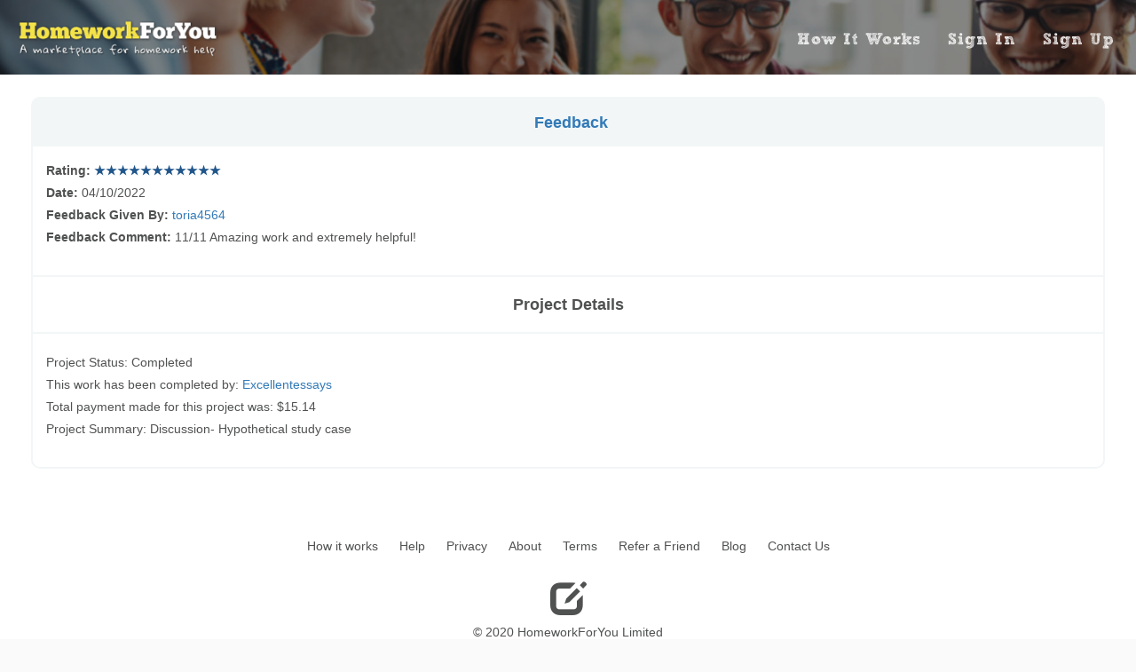

--- FILE ---
content_type: text/html; charset=utf-8
request_url: https://www.homeworkforyou.com/feedback/37355/
body_size: 3155
content:
<!DOCTYPE html><html lang="en"><head><meta charset="utf-8"/><title>homeworkforyou.com - Feedback</title><meta content="" name="description"/><meta content="width=device-width, initial-scale=1" name="viewport"/><meta content="text/html; charset=utf-8" http-equiv="Content-Type"/><meta content="Homework Marketplace to find tutors to do your homework. Do my homework? Do my course? No problem, especially for math, essays, courses and more!" name="Title"/><meta content="Get started in less than one minute: Enter a summary of the homework you need done, pick a bidder and pay after you receive the help. Get help here!" name="Description"/><meta content="homework answers, do my assignment, argumentative essay topic,help for homework, homework help websites, homework solutions,history homework help, algebra answers,help with algebra,,homework help,do my homework, biology homework help, geometry,finance homework help, science homework help, online homework help, do my course, write my papers, help in homework,homework assignments, geometry homework help, homework help free, statistics homework, online homework, homeworkalgebra,algebra help, chemistry homework answers, school homework, , homework online, chemistry homework help,homework help online, do my homework, assignment writing, accounting homeworkhomework help math, homework answers, math homework, algebra problems, homeworkhelper math, live homework help free, solve algebra" name="keywords"/><script>(function(w,d,s,l,i){w[l]=w[l]||[];w[l].push({'gtm.start':
        new Date().getTime(),event:'gtm.js'});var f=d.getElementsByTagName(s)[0],
        j=d.createElement(s),dl=l!='dataLayer'?'&l='+l:'';j.async=true;j.src=
        'https://www.googletagmanager.com/gtm.js?id='+i+dl;f.parentNode.insertBefore(j,f);
        })(window,document,'script','dataLayer','GTM-M9DDKB');</script><link href="/static/favicon.ico" rel="shortcut icon" type="image/png"/><link href="/static/bootstrap/css/app_bootstrap.css" rel="stylesheet"/><link href="/static/hwy/css/help_metrial.css" rel="stylesheet"/><link href="/static/hwy/css/font-google/font-montserrat.css" rel="stylesheet"/><link href="/static/hwy/css/font-awesome.min.css" rel="stylesheet"/><link href="/static/hwy/css/fonts.css" rel="stylesheet"/><link href="/static/hwy/css/font-custom/css/custom-fonts.css" rel="stylesheet"/><link href="/static/hwy/css/container.css" rel="stylesheet"/><link href="/static/hwy/css/nav-bar.css" rel="stylesheet"/><link href="/static/hwy/css/universal.css" rel="stylesheet"/><link href="/static/hwy/css/custom-radio.css" rel="stylesheet"/><link href="/static/hwy/css/app_hwy.css" rel="stylesheet"/><link href="/static/hwy/css/app_footer_hwy.css" rel="stylesheet"/><link href="/static/hwy/css/project.css" rel="stylesheet"/><link href="/static/hwy/css/rating.css" rel="stylesheet"/><script src="https://code.jquery.com/jquery-2.2.4.min.js"></script><script src="/static/bootstrap/js/app_bootstrap.js"></script><script src="/static/hwy/js/ng_apps/ng_core/angular.min.js"></script><script src="/static/hwy/js/ng_apps/ng_core/angular-cookies.min.js"></script><script src="/static/hwy/js/js_source/ui-bootstrap-0.6.0.min.js"></script><script src="/static/hwy/js/ng_apps/app.js"></script><script src="/static/hwy/js/ng_apps/core/app.config.js"></script><script src="/static/hwy/js/ng_apps/homeworkforyou/directives/homeworkforyou.directive.js"></script><script src="/static/hwy/js/ng_apps/homeworkforyou/directives/homeworkforyou.popover.directive.js"></script><script src="/static/hwy/js/ng_apps/core/app.http.services.js"></script><script src="/static/hwy/js/ng_apps/homeworkforyou/controllers/homeworkforyou.controller.js">
            </script><script src="/static/hwy/js/app_hwy.js"></script><script src="/static/hwy/js/app_footer_hwy.js"></script><script src="/static/hwy/js/ng_apps/ng_core/angular-animate.min.js"></script><script src="/static/hwy/js/ng_apps/ng_core/angular-aria.min.js"></script><script src="/static/hwy/js/ng_apps/ng_core/angular-material.min.js"></script></head><body data-offset="60" data-spy="scroll" data-target=".navbar" id="navRootTop" ng-app="HomeWorkForYouApp" ng-controller="HomeWorkForYouRootCtrl"><noscript><iframe height="0" src="https://www.googletagmanager.com/ns.html?id=GTM-M9DDKB" style="display:none;visibility:hidden" width="0"></iframe></noscript><!--[if lt IE 7]><p class="browsehappy"> You are using an <strong>outdated</strong> browser. Please <a href="http://browsehappy.com/">upgrade your browser</a> to improve your experience. </p><![endif]--><nav class="navbar navbar-default navbar-fixed-top xBannerTopStyle" id="xBannerTopStyle" ng-class='{"nav-sh-color":flagSmNavClicked==true, "nav-bar-default-sh": flagShowDefaultNavBar==true}'><div class="container___"><div class="navbar-header nav-sh-margin-left"><button class="navbar-toggle" data-target="#myNavbar" data-toggle="collapse" ng-click="smNanClick();" type="button"><span class="icon-bar"></span> <span class="icon-bar"></span> <span class="icon-bar"></span></button><a class="navbar-brand" href="/"><img alt="" class="logo-img" src="/static/images/logo.png" width=""/></a></div><div class="collapse navbar-collapse" id="myNavbar"><ul class="nav navbar-nav navbar-right nav-small-no-margin-top nav-sh-margin-right"><li><a class="ev-nav-how-it-works" href="/#howItWorks">How It Works</a></li><li><a class="ev-nav-sign-in" href="/accounts/login/">Sign In</a></li><li><a class="ev-nav-sign-up" href="/account/signup_select/">Sign Up</a></li></ul></div></div></nav><div class="xBannerBottomStyle" id="xBannerBottomStyle"></div><div id="loaderSpinnerId" ng-show="flagHmRootLoaderShow"><div class="loader-overlay"></div><div class="loader-content loader-center"><span aria-hidden="true" class="fa fa-circle-o-notch fa-spin fa-fw loader-spinner"></span><div class="loader-center loader-text font-sketch-regular line-height-1 bold-text text-center">Loading</div></div></div><div class="false-ex-nav"></div><div class="container-fluid cl-grey bg-white"><div class="project-outer-wrap text-center" id="feedback-details-id"><div class="row no-margin-lr project-border"><div class="col-sm-12"><div class="row font-resp-18 pd-left-7 project-row-header"><div class="col-xs-12 col-sm-12 no-padding-lr center-h txt-blue"><b><a href="/account/5521/">Feedback</a></b></div></div><div class="row no-margin-lr pd-top-15"><div class="col-sm-12"><div class="row text-left"><div class="col-xs-12 col-sm-12 no-padding-lr text-left txt-blackish"><b>Rating:</b> <span class="pd-left-5"><ul class="rating-none"><li class="star-none filled-none">★</li><li class="star-none filled-none">★</li><li class="star-none filled-none">★</li><li class="star-none filled-none">★</li><li class="star-none filled-none">★</li><li class="star-none filled-none">★</li><li class="star-none filled-none">★</li><li class="star-none filled-none">★</li><li class="star-none filled-none">★</li><li class="star-none filled-none">★</li><li class="star-none filled-none">★</li></ul></span></div></div></div></div><div class="row no-margin-lr"><div class="col-sm-12"><div class="row text-left"><div class="col-xs-12 col-sm-12 no-padding-lr text-left txt-blackish"><b>Date:</b> <span class="pd-left-5">04/10/2022</span></div></div></div></div><div class="row no-margin-lr"><div class="col-sm-12"><div class="row text-left"><div class="col-xs-12 col-sm-12 no-padding-lr text-left txt-blackish"><b>Feedback Given By:</b> <span class="pd-left-5"><a href="/account/45212/">toria4564</a></span></div></div></div></div><div class="row no-margin-lr project-border-bottom"><div class="col-sm-12"><div class="row text-left"><div class="col-xs-12 col-sm-12 no-padding-lr text-left txt-blackish"><b>Feedback Comment:</b> <span class="pd-left-5">11/11 Amazing work and extremely helpful!</span></div></div></div></div><div class="row no-margin-lr project-border-bottom font-resp-18 pd-top-15 pd-bottom-15"><div class="col-sm-12"><div class="row "><div class="col-xs-12 col-sm-12 no-padding-lr text-center txt-blackish"><b>Project Details</b></div></div></div></div><div class="row no-margin-lr pd-top-5"><div class="col-sm-12 no-padding-lr text-left pd-bottom-30"><div class="row no-margin-lr pd-top-15"><div class="col-sm-12"><div class="row text-left"><div class="col-xs-12 col-sm-12 no-padding-lr text-left txt-blackish">Project Status: Completed</div></div></div></div><div class="row no-margin-lr"><div class="col-sm-12"><div class="row text-left"><div class="col-xs-12 col-sm-12 no-padding-lr text-left txt-blackish">This work has been completed by: <a href="/account/5521/">Excellentessays</a></div></div></div></div><div class="row no-margin-lr"><div class="col-sm-12"><div class="row text-left"><div class="col-xs-12 col-sm-12 no-padding-lr text-left txt-blackish">Total payment made for this project was: $15.14</div></div></div></div><div class="row no-margin-lr"><div class="col-sm-12"><div class="row text-left"><div class="col-xs-12 col-sm-12 no-padding-lr text-left txt-blackish">Project Summary: Discussion- Hypothetical study case</div></div></div></div></div></div></div></div></div></div><footer class="footer-container-fluid bg-white"><div class="row no-margin-lr footer-bottom-between-space txt-blackish-i"><div class="col-md-12 no-padding-lr text-center foot-nav"><span class="foot-nav-space"><a href="/page/view/how_it_works/">How it works</a></span> <span class="foot-nav-space"><a href="/page/view/help/">Help</a></span> <span class="foot-nav-space"><a href="/page/view/privacy/">Privacy</a></span> <span class="foot-nav-space"><a href="/page/view/about/">About</a></span> <span class="foot-nav-space"><a href="/page/view/terms/">Terms</a></span> <span class="foot-nav-space"><a href="/page/view/refer_a_friend_terms_conditions/">Refer a Friend</a></span> <span class="foot-nav-space"><a href="https://www.homeworkforyou.com/blog/">Blog</a></span> <span class="foot-nav-space"><a href="/contact/">Contact Us</a></span></div></div><div class="row no-margin-lr footer-bottom-between-space"><div class="col-md-12 no-padding-lr text-center foot-nav"><div class="div-blocks no-margin"><span class="glyphicon glyphicon-edit txt-blackish-i no-margin font-40"></span></div><div class="div-blocks no-margin txt-blackish-i"><span>© 2020 HomeworkForYou Limited</span></div></div></div><div class="row no-margin-lr"><div class="col-md-12 no-padding-lr txt-blackish-i"><div class="pull-left"><div class="ft-div-width-social"><p class="text-center no-margin">Join us on</p><a href="https://www.facebook.com/homeworkforyou/" target="_blank" title="HomeworkForYou Facebook"><img class="social-follow-image" src="/static/images/facebook.png"/></a> <a href="https://www.instagram.com/homeworkforyou_com/" target="_blank" title="HomeworkForYou Instagram"><img class="social-follow-image margin-left-5" src="/static/images/instagram.png"/></a> <a href="https://twitter.com/HomeworkForYou/" target="_blank" title="HomeworkForYou Twitter"><img class="social-follow-image margin-left-5" src="/static/images/twitter.png"/></a> <a href="https://www.pinterest.com/homeworkforyou/" target="_blank" title="HomeworkForYou Pinterest"><img class="social-follow-image margin-left-5" src="/static/images/pinterest.png"/></a></div></div><div class="div-width-we-accept pull-right"><p class="text-center no-margin">We accept</p><img alt="PayPal" class="ft-pay-image" src="/static/images/paypal.png"/><img alt="Visa" class="ft-pay-image margin-left-5" src="/static/images/visa.png"/><img alt="MasterCard" class="ft-pay-image margin-left-5" src="/static/images/mastercard.png"/><img alt="American Express" class="ft-pay-image margin-left-5" src="/static/images/american-express.png"/></div></div></div></footer></body></html>

--- FILE ---
content_type: text/css
request_url: https://www.homeworkforyou.com/static/hwy/css/font-google/font-montserrat.css
body_size: 427
content:
/* vietnamese */
@font-face {
		font-family: 'Montserrat';
		font-style: normal;
		font-weight: 400;
		src: local('Montserrat Regular'), local('Montserrat-Regular'), url(https://fonts.gstatic.com/s/montserrat/v10/SKK6Nusyv8QPNMtI4j9J2wsYbbCjybiHxArTLjt7FRU.woff2) format('woff2');
		unicode-range: U+0102-0103, U+1EA0-1EF9, U+20AB;
}
/* latin-ext */
@font-face {
		font-family: 'Montserrat';
		font-style: normal;
		font-weight: 400;
		src: local('Montserrat Regular'), local('Montserrat-Regular'), url(https://fonts.gstatic.com/s/montserrat/v10/gFXtEMCp1m_YzxsBpKl68gsYbbCjybiHxArTLjt7FRU.woff2) format('woff2');
		unicode-range: U+0100-024F, U+1E00-1EFF, U+20A0-20AB, U+20AD-20CF, U+2C60-2C7F, U+A720-A7FF;
}
/* latin */
@font-face {
		font-family: 'Montserrat';
		font-style: normal;
		font-weight: 400;
		src: local('Montserrat Regular'), local('Montserrat-Regular'), url(https://fonts.gstatic.com/s/montserrat/v10/zhcz-_WihjSQC0oHJ9TCYAzyDMXhdD8sAj6OAJTFsBI.woff2) format('woff2');
		unicode-range: U+0000-00FF, U+0131, U+0152-0153, U+02C6, U+02DA, U+02DC, U+2000-206F, U+2074, U+20AC, U+2212, U+2215;
}


--- FILE ---
content_type: text/css
request_url: https://www.homeworkforyou.com/static/hwy/css/rating.css
body_size: 247
content:
.rating li,.rating-none li,.rating-sm li{list-style-type:none;display:inline-block;text-align:center;font-weight:700;cursor:pointer}:focus{outline:0}.rating{font-size:25px;color:#a9a9a9;margin:0;padding:0}ul.rating{display:inline-block}.rating li{padding:1px}.rating .filled{color:#21568b}.rating-sm{font-size:10px;color:#a9a9a9;margin:0;padding:0}ul.rating-sm{display:inline-block}.rating-sm li{padding:0}.rating-sm .filled-sm{color:#21568b}.rating-none{color:#a9a9a9;margin:0;padding:0}ul.rating-none{display:inline-block}.rating-none li{padding:0}.rating-none .filled-none{color:#21568b}

--- FILE ---
content_type: application/javascript
request_url: https://www.homeworkforyou.com/static/hwy/js/ng_apps/homeworkforyou/directives/homeworkforyou.directive.js
body_size: 1318
content:
/**
*   Simple date picker directive.
*   Use this one always.
*   Usage : In input field place - sng-date-picker
*/
app.directive('sngDatePicker', function ($parse) {
	return {
		restrict: 'EA',
		link: function (scope, element, attrs, ngModel) {
			element.datepicker({
				format: 'mm/dd/yyyy',
				todayHighlight: true,
				autoclose: true,
				startDate: new Date(),
			});
		}
	};
});

/**
*   Date Picker directive bit complex.
*   Use this one when date picker needed in modal pop up and the parent already has an dat picker.
*   This directive pass data between the modal and main date picker field.
*   If above condition not satisfied then don't use this one instead use the simple date picker.
*   Usage : In input field place - sng-date-picker-pro sng-dp-pro-cback="dpProCallback()" ng-change="updateRootDate()"
*           In this case ng modal needed to be there in both paren and child modal.
*/
app.directive('sngDatePickerPro', function ($parse) {
	return {
		restrict: 'EA',
		scope: true,
		link: function (scope, element, attrs, ngModel) {
			scope.postHomework.ngSelectedDate = scope.postHomework.ngDate;
			element.datepicker({
				format: 'mm/dd/yyyy',
				todayHighlight: true,
				autoclose: true,
				startDate: new Date(),
			});
			element.bind('click', function (e) {
				scope.$apply(attrs.sngDpProCback);
			});
		}
	};
});

/***
*   Date Picker for Top up Landing Page.
*   Note: Different directive as we are passing different variable.
*/
app.directive('tuCalDatePickerLanding', function ($parse) {
	return {
		restrict: 'EA',
		scope: true,
		link: function (scope, element, attrs, ngModel) {
			scope.topUpLandingData.ngSelectedDate = scope.topUpLandingData.ngDate;
			element.datepicker({
				format: 'mm/dd/yyyy',
				todayHighlight: true,
				autoclose: true,
				startDate: new Date(),
			});
			element.bind('click', function (e) {
				scope.$apply(attrs.sngDpProCback);
			});
		}
	};
});

/***
*   Date Picker for Top Up Edit Project Page.
*   Note: Different directive as we are passing different variable.
*/
app.directive('tuEditProjectDatePicker', function ($parse, $filter) {
	return {
		restrict: 'EA',
		scope: true,
		link: function (scope, element, attrs, ngModel) {
			scope.topUpEditProjectData.ngSelectedDate = scope.topUpEditProjectData.ngDate;
			element.datepicker({
				format: 'mm/dd/yyyy',
				todayHighlight: true,
				autoclose: true,
				startDate: new Date(),
			});
			element.bind('click', function (e) {
				scope.$apply(attrs.sngDpProCback);
			});
			$('body').on('click', function(e) {
			    /***
			    *   This body on click added - can be removed anytime.
			    *   This body on click added because - when at edit form then some project due date might be long
			    *       time back then current date - due date generally can't be less than the current date so on
			    *       such cases when clicking outside the date picker the date field becoming empty but in
			    *       controller it changing nothing and though it here empty but in controller it is still the
			    *       old date.
			    *       To avoid such thing here we are doing - if date here become empty then create a date with
			    *           2 days ahead of today date and put that date in the date field and make sure in
			    *           controller this date updated too.
			    */
			    var sDateObj = document.querySelector("#id_due_date");
			    var sDate = sDateObj.value;

			    var isSetDate = false; // True means the date is empty or undefined.
			    if(angular.isUndefined(sDate)) {
			        // undefined date so need to create new date to set.
			        isSetDate = true;
			    }
			    if(sDate == '') {
			        // empty date so need to create new date to set.
			        isSetDate = true;
			    }

                // Setting a new date here.
			    if (isSetDate) {
			        // Date form 2 days form now
			        var date = new Date();
                    var newDate = date.setDate(date.getDate() + 2);

                    // Format the date in mm/dd/yyyy format
                    // var today = $filter('date')(new Date(),'yyyy-MM-dd');
                    var newDateStr = $filter('date')(newDate,'MM/dd/yyyy');
                    scope.topUpEditProjectData.ngSelectedDate = newDateStr;
                    // scope.topUpEditProjectData.ngDate = newDateStr;
                    // sDateObj.value = newDateStr;

                    scope.$apply(attrs.sngDpProCback);
			    }
			});
		}
	};
});


--- FILE ---
content_type: application/javascript
request_url: https://www.homeworkforyou.com/static/hwy/js/ng_apps/ng_core/angular.min.js
body_size: 57994
content:
/*
 AngularJS v1.6.1
 (c) 2010-2016 Google, Inc. http://angularjs.org
 License: MIT
*/
(function(z){'use strict';function M(a,b){b=b||Error;return function(){var d=arguments[0],c;c="["+(a?a+":":"")+d+"] http://errors.angularjs.org/1.6.1/"+(a?a+"/":"")+d;for(d=1;d<arguments.length;d++){c=c+(1==d?"?":"&")+"p"+(d-1)+"=";var f=encodeURIComponent,e;e=arguments[d];e="function"==typeof e?e.toString().replace(/ \{[\s\S]*$/,""):"undefined"==typeof e?"undefined":"string"!=typeof e?JSON.stringify(e):e;c+=f(e)}return new b(c)}}function ta(a){if(null==a||Wa(a))return!1;if(C(a)||E(a)||D&&a instanceof
D)return!0;var b="length"in Object(a)&&a.length;return Y(b)&&(0<=b&&(b-1 in a||a instanceof Array)||"function"===typeof a.item)}function q(a,b,d){var c,f;if(a)if(y(a))for(c in a)"prototype"!==c&&"length"!==c&&"name"!==c&&a.hasOwnProperty(c)&&b.call(d,a[c],c,a);else if(C(a)||ta(a)){var e="object"!==typeof a;c=0;for(f=a.length;c<f;c++)(e||c in a)&&b.call(d,a[c],c,a)}else if(a.forEach&&a.forEach!==q)a.forEach(b,d,a);else if(Dc(a))for(c in a)b.call(d,a[c],c,a);else if("function"===typeof a.hasOwnProperty)for(c in a)a.hasOwnProperty(c)&&
b.call(d,a[c],c,a);else for(c in a)va.call(a,c)&&b.call(d,a[c],c,a);return a}function Ec(a,b,d){for(var c=Object.keys(a).sort(),f=0;f<c.length;f++)b.call(d,a[c[f]],c[f]);return c}function Fc(a){return function(b,d){a(d,b)}}function ie(){return++rb}function Sb(a,b,d){for(var c=a.$$hashKey,f=0,e=b.length;f<e;++f){var g=b[f];if(F(g)||y(g))for(var h=Object.keys(g),k=0,l=h.length;k<l;k++){var m=h[k],n=g[m];d&&F(n)?fa(n)?a[m]=new Date(n.valueOf()):Xa(n)?a[m]=new RegExp(n):n.nodeName?a[m]=n.cloneNode(!0):
Tb(n)?a[m]=n.clone():(F(a[m])||(a[m]=C(n)?[]:{}),Sb(a[m],[n],!0)):a[m]=n}}c?a.$$hashKey=c:delete a.$$hashKey;return a}function R(a){return Sb(a,wa.call(arguments,1),!1)}function je(a){return Sb(a,wa.call(arguments,1),!0)}function Z(a){return parseInt(a,10)}function Ub(a,b){return R(Object.create(a),b)}function w(){}function Ya(a){return a}function ma(a){return function(){return a}}function Vb(a){return y(a.toString)&&a.toString!==na}function x(a){return"undefined"===typeof a}function v(a){return"undefined"!==
typeof a}function F(a){return null!==a&&"object"===typeof a}function Dc(a){return null!==a&&"object"===typeof a&&!Gc(a)}function E(a){return"string"===typeof a}function Y(a){return"number"===typeof a}function fa(a){return"[object Date]"===na.call(a)}function y(a){return"function"===typeof a}function Xa(a){return"[object RegExp]"===na.call(a)}function Wa(a){return a&&a.window===a}function Za(a){return a&&a.$evalAsync&&a.$watch}function Ia(a){return"boolean"===typeof a}function ke(a){return a&&Y(a.length)&&
le.test(na.call(a))}function Tb(a){return!(!a||!(a.nodeName||a.prop&&a.attr&&a.find))}function me(a){var b={};a=a.split(",");var d;for(d=0;d<a.length;d++)b[a[d]]=!0;return b}function xa(a){return P(a.nodeName||a[0]&&a[0].nodeName)}function $a(a,b){var d=a.indexOf(b);0<=d&&a.splice(d,1);return d}function Fa(a,b){function d(a,b){var d=b.$$hashKey,e;if(C(a)){e=0;for(var f=a.length;e<f;e++)b.push(c(a[e]))}else if(Dc(a))for(e in a)b[e]=c(a[e]);else if(a&&"function"===typeof a.hasOwnProperty)for(e in a)a.hasOwnProperty(e)&&
(b[e]=c(a[e]));else for(e in a)va.call(a,e)&&(b[e]=c(a[e]));d?b.$$hashKey=d:delete b.$$hashKey;return b}function c(a){if(!F(a))return a;var b=e.indexOf(a);if(-1!==b)return g[b];if(Wa(a)||Za(a))throw Ga("cpws");var b=!1,c=f(a);void 0===c&&(c=C(a)?[]:Object.create(Gc(a)),b=!0);e.push(a);g.push(c);return b?d(a,c):c}function f(a){switch(na.call(a)){case "[object Int8Array]":case "[object Int16Array]":case "[object Int32Array]":case "[object Float32Array]":case "[object Float64Array]":case "[object Uint8Array]":case "[object Uint8ClampedArray]":case "[object Uint16Array]":case "[object Uint32Array]":return new a.constructor(c(a.buffer),
a.byteOffset,a.length);case "[object ArrayBuffer]":if(!a.slice){var b=new ArrayBuffer(a.byteLength);(new Uint8Array(b)).set(new Uint8Array(a));return b}return a.slice(0);case "[object Boolean]":case "[object Number]":case "[object String]":case "[object Date]":return new a.constructor(a.valueOf());case "[object RegExp]":return b=new RegExp(a.source,a.toString().match(/[^/]*$/)[0]),b.lastIndex=a.lastIndex,b;case "[object Blob]":return new a.constructor([a],{type:a.type})}if(y(a.cloneNode))return a.cloneNode(!0)}
var e=[],g=[];if(b){if(ke(b)||"[object ArrayBuffer]"===na.call(b))throw Ga("cpta");if(a===b)throw Ga("cpi");C(b)?b.length=0:q(b,function(a,d){"$$hashKey"!==d&&delete b[d]});e.push(a);g.push(b);return d(a,b)}return c(a)}function qa(a,b){if(a===b)return!0;if(null===a||null===b)return!1;if(a!==a&&b!==b)return!0;var d=typeof a,c;if(d===typeof b&&"object"===d)if(C(a)){if(!C(b))return!1;if((d=a.length)===b.length){for(c=0;c<d;c++)if(!qa(a[c],b[c]))return!1;return!0}}else{if(fa(a))return fa(b)?qa(a.getTime(),
b.getTime()):!1;if(Xa(a))return Xa(b)?a.toString()===b.toString():!1;if(Za(a)||Za(b)||Wa(a)||Wa(b)||C(b)||fa(b)||Xa(b))return!1;d=W();for(c in a)if("$"!==c.charAt(0)&&!y(a[c])){if(!qa(a[c],b[c]))return!1;d[c]=!0}for(c in b)if(!(c in d)&&"$"!==c.charAt(0)&&v(b[c])&&!y(b[c]))return!1;return!0}return!1}function ab(a,b,d){return a.concat(wa.call(b,d))}function bb(a,b){var d=2<arguments.length?wa.call(arguments,2):[];return!y(b)||b instanceof RegExp?b:d.length?function(){return arguments.length?b.apply(a,
ab(d,arguments,0)):b.apply(a,d)}:function(){return arguments.length?b.apply(a,arguments):b.call(a)}}function Hc(a,b){var d=b;"string"===typeof a&&"$"===a.charAt(0)&&"$"===a.charAt(1)?d=void 0:Wa(b)?d="$WINDOW":b&&z.document===b?d="$DOCUMENT":Za(b)&&(d="$SCOPE");return d}function cb(a,b){if(!x(a))return Y(b)||(b=b?2:null),JSON.stringify(a,Hc,b)}function Ic(a){return E(a)?JSON.parse(a):a}function Jc(a,b){a=a.replace(ne,"");var d=Date.parse("Jan 01, 1970 00:00:00 "+a)/6E4;return ga(d)?b:d}function Wb(a,
b,d){d=d?-1:1;var c=a.getTimezoneOffset();b=Jc(b,c);d*=b-c;a=new Date(a.getTime());a.setMinutes(a.getMinutes()+d);return a}function ya(a){a=D(a).clone();try{a.empty()}catch(b){}var d=D("<div>").append(a).html();try{return a[0].nodeType===Ja?P(d):d.match(/^(<[^>]+>)/)[1].replace(/^<([\w-]+)/,function(a,b){return"<"+P(b)})}catch(c){return P(d)}}function Kc(a){try{return decodeURIComponent(a)}catch(b){}}function Lc(a){var b={};q((a||"").split("&"),function(a){var c,f,e;a&&(f=a=a.replace(/\+/g,"%20"),
c=a.indexOf("="),-1!==c&&(f=a.substring(0,c),e=a.substring(c+1)),f=Kc(f),v(f)&&(e=v(e)?Kc(e):!0,va.call(b,f)?C(b[f])?b[f].push(e):b[f]=[b[f],e]:b[f]=e))});return b}function Xb(a){var b=[];q(a,function(a,c){C(a)?q(a,function(a){b.push(ka(c,!0)+(!0===a?"":"="+ka(a,!0)))}):b.push(ka(c,!0)+(!0===a?"":"="+ka(a,!0)))});return b.length?b.join("&"):""}function db(a){return ka(a,!0).replace(/%26/gi,"&").replace(/%3D/gi,"=").replace(/%2B/gi,"+")}function ka(a,b){return encodeURIComponent(a).replace(/%40/gi,
"@").replace(/%3A/gi,":").replace(/%24/g,"$").replace(/%2C/gi,",").replace(/%3B/gi,";").replace(/%20/g,b?"%20":"+")}function oe(a,b){var d,c,f=Ka.length;for(c=0;c<f;++c)if(d=Ka[c]+b,E(d=a.getAttribute(d)))return d;return null}function pe(a,b){var d,c,f={};q(Ka,function(b){b+="app";!d&&a.hasAttribute&&a.hasAttribute(b)&&(d=a,c=a.getAttribute(b))});q(Ka,function(b){b+="app";var f;!d&&(f=a.querySelector("["+b.replace(":","\\:")+"]"))&&(d=f,c=f.getAttribute(b))});d&&(qe?(f.strictDi=null!==oe(d,"strict-di"),
b(d,c?[c]:[],f)):z.console.error("Angular: disabling automatic bootstrap. <script> protocol indicates an extension, document.location.href does not match."))}function Mc(a,b,d){F(d)||(d={});d=R({strictDi:!1},d);var c=function(){a=D(a);if(a.injector()){var c=a[0]===z.document?"document":ya(a);throw Ga("btstrpd",c.replace(/</,"&lt;").replace(/>/,"&gt;"));}b=b||[];b.unshift(["$provide",function(b){b.value("$rootElement",a)}]);d.debugInfoEnabled&&b.push(["$compileProvider",function(a){a.debugInfoEnabled(!0)}]);
b.unshift("ng");c=eb(b,d.strictDi);c.invoke(["$rootScope","$rootElement","$compile","$injector",function(a,b,d,c){a.$apply(function(){b.data("$injector",c);d(b)(a)})}]);return c},f=/^NG_ENABLE_DEBUG_INFO!/,e=/^NG_DEFER_BOOTSTRAP!/;z&&f.test(z.name)&&(d.debugInfoEnabled=!0,z.name=z.name.replace(f,""));if(z&&!e.test(z.name))return c();z.name=z.name.replace(e,"");$.resumeBootstrap=function(a){q(a,function(a){b.push(a)});return c()};y($.resumeDeferredBootstrap)&&$.resumeDeferredBootstrap()}function re(){z.name=
"NG_ENABLE_DEBUG_INFO!"+z.name;z.location.reload()}function se(a){a=$.element(a).injector();if(!a)throw Ga("test");return a.get("$$testability")}function Nc(a,b){b=b||"_";return a.replace(te,function(a,c){return(c?b:"")+a.toLowerCase()})}function ue(){var a;if(!Oc){var b=sb();(oa=x(b)?z.jQuery:b?z[b]:void 0)&&oa.fn.on?(D=oa,R(oa.fn,{scope:Oa.scope,isolateScope:Oa.isolateScope,controller:Oa.controller,injector:Oa.injector,inheritedData:Oa.inheritedData}),a=oa.cleanData,oa.cleanData=function(b){for(var c,
f=0,e;null!=(e=b[f]);f++)(c=oa._data(e,"events"))&&c.$destroy&&oa(e).triggerHandler("$destroy");a(b)}):D=X;$.element=D;Oc=!0}}function fb(a,b,d){if(!a)throw Ga("areq",b||"?",d||"required");return a}function tb(a,b,d){d&&C(a)&&(a=a[a.length-1]);fb(y(a),b,"not a function, got "+(a&&"object"===typeof a?a.constructor.name||"Object":typeof a));return a}function Pa(a,b){if("hasOwnProperty"===a)throw Ga("badname",b);}function Pc(a,b,d){if(!b)return a;b=b.split(".");for(var c,f=a,e=b.length,g=0;g<e;g++)c=
b[g],a&&(a=(f=a)[c]);return!d&&y(a)?bb(f,a):a}function ub(a){for(var b=a[0],d=a[a.length-1],c,f=1;b!==d&&(b=b.nextSibling);f++)if(c||a[f]!==b)c||(c=D(wa.call(a,0,f))),c.push(b);return c||a}function W(){return Object.create(null)}function Yb(a){if(null==a)return"";switch(typeof a){case "string":break;case "number":a=""+a;break;default:a=!Vb(a)||C(a)||fa(a)?cb(a):a.toString()}return a}function ve(a){function b(a,b,c){return a[b]||(a[b]=c())}var d=M("$injector"),c=M("ng");a=b(a,"angular",Object);a.$$minErr=
a.$$minErr||M;return b(a,"module",function(){var a={};return function(e,g,h){if("hasOwnProperty"===e)throw c("badname","module");g&&a.hasOwnProperty(e)&&(a[e]=null);return b(a,e,function(){function a(b,d,e,f){f||(f=c);return function(){f[e||"push"]([b,d,arguments]);return J}}function b(a,d,f){f||(f=c);return function(b,c){c&&y(c)&&(c.$$moduleName=e);f.push([a,d,arguments]);return J}}if(!g)throw d("nomod",e);var c=[],f=[],p=[],r=a("$injector","invoke","push",f),J={_invokeQueue:c,_configBlocks:f,_runBlocks:p,
requires:g,name:e,provider:b("$provide","provider"),factory:b("$provide","factory"),service:b("$provide","service"),value:a("$provide","value"),constant:a("$provide","constant","unshift"),decorator:b("$provide","decorator",f),animation:b("$animateProvider","register"),filter:b("$filterProvider","register"),controller:b("$controllerProvider","register"),directive:b("$compileProvider","directive"),component:b("$compileProvider","component"),config:r,run:function(a){p.push(a);return this}};h&&r(h);return J})}})}
function ra(a,b){if(C(a)){b=b||[];for(var d=0,c=a.length;d<c;d++)b[d]=a[d]}else if(F(a))for(d in b=b||{},a)if("$"!==d.charAt(0)||"$"!==d.charAt(1))b[d]=a[d];return b||a}function we(a){var b=[];return JSON.stringify(a,function(a,c){c=Hc(a,c);if(F(c)){if(0<=b.indexOf(c))return"...";b.push(c)}return c})}function xe(a){R(a,{bootstrap:Mc,copy:Fa,extend:R,merge:je,equals:qa,element:D,forEach:q,injector:eb,noop:w,bind:bb,toJson:cb,fromJson:Ic,identity:Ya,isUndefined:x,isDefined:v,isString:E,isFunction:y,
isObject:F,isNumber:Y,isElement:Tb,isArray:C,version:ye,isDate:fa,lowercase:P,uppercase:vb,callbacks:{$$counter:0},getTestability:se,reloadWithDebugInfo:re,$$minErr:M,$$csp:za,$$encodeUriSegment:db,$$encodeUriQuery:ka,$$stringify:Yb});Zb=ve(z);Zb("ng",["ngLocale"],["$provide",function(a){a.provider({$$sanitizeUri:ze});a.provider("$compile",Qc).directive({a:Ae,input:Rc,textarea:Rc,form:Be,script:Ce,select:De,option:Ee,ngBind:Fe,ngBindHtml:Ge,ngBindTemplate:He,ngClass:Ie,ngClassEven:Je,ngClassOdd:Ke,
ngCloak:Le,ngController:Me,ngForm:Ne,ngHide:Oe,ngIf:Pe,ngInclude:Qe,ngInit:Re,ngNonBindable:Se,ngPluralize:Te,ngRepeat:Ue,ngShow:Ve,ngStyle:We,ngSwitch:Xe,ngSwitchWhen:Ye,ngSwitchDefault:Ze,ngOptions:$e,ngTransclude:af,ngModel:bf,ngList:cf,ngChange:df,pattern:Sc,ngPattern:Sc,required:Tc,ngRequired:Tc,minlength:Uc,ngMinlength:Uc,maxlength:Vc,ngMaxlength:Vc,ngValue:ef,ngModelOptions:ff}).directive({ngInclude:gf}).directive(wb).directive(Wc);a.provider({$anchorScroll:hf,$animate:jf,$animateCss:kf,$$animateJs:lf,
$$animateQueue:mf,$$AnimateRunner:nf,$$animateAsyncRun:of,$browser:pf,$cacheFactory:qf,$controller:rf,$document:sf,$$isDocumentHidden:tf,$exceptionHandler:uf,$filter:Xc,$$forceReflow:vf,$interpolate:wf,$interval:xf,$http:yf,$httpParamSerializer:zf,$httpParamSerializerJQLike:Af,$httpBackend:Bf,$xhrFactory:Cf,$jsonpCallbacks:Df,$location:Ef,$log:Ff,$parse:Gf,$rootScope:Hf,$q:If,$$q:Jf,$sce:Kf,$sceDelegate:Lf,$sniffer:Mf,$templateCache:Nf,$templateRequest:Of,$$testability:Pf,$timeout:Qf,$window:Rf,$$rAF:Sf,
$$jqLite:Tf,$$HashMap:Uf,$$cookieReader:Vf})}])}function gb(a,b){return b.toUpperCase()}function xb(a){return a.replace(Wf,gb)}function Yc(a){a=a.nodeType;return 1===a||!a||9===a}function Zc(a,b){var d,c,f=b.createDocumentFragment(),e=[];if($b.test(a)){d=f.appendChild(b.createElement("div"));c=(Xf.exec(a)||["",""])[1].toLowerCase();c=ha[c]||ha._default;d.innerHTML=c[1]+a.replace(Yf,"<$1></$2>")+c[2];for(c=c[0];c--;)d=d.lastChild;e=ab(e,d.childNodes);d=f.firstChild;d.textContent=""}else e.push(b.createTextNode(a));
f.textContent="";f.innerHTML="";q(e,function(a){f.appendChild(a)});return f}function X(a){if(a instanceof X)return a;var b;E(a)&&(a=S(a),b=!0);if(!(this instanceof X)){if(b&&"<"!==a.charAt(0))throw ac("nosel");return new X(a)}if(b){b=z.document;var d;a=(d=Zf.exec(a))?[b.createElement(d[1])]:(d=Zc(a,b))?d.childNodes:[];bc(this,a)}else y(a)?$c(a):bc(this,a)}function cc(a){return a.cloneNode(!0)}function yb(a,b){b||hb(a);if(a.querySelectorAll)for(var d=a.querySelectorAll("*"),c=0,f=d.length;c<f;c++)hb(d[c])}
function ad(a,b,d,c){if(v(c))throw ac("offargs");var f=(c=zb(a))&&c.events,e=c&&c.handle;if(e)if(b){var g=function(b){var c=f[b];v(d)&&$a(c||[],d);v(d)&&c&&0<c.length||(a.removeEventListener(b,e),delete f[b])};q(b.split(" "),function(a){g(a);Ab[a]&&g(Ab[a])})}else for(b in f)"$destroy"!==b&&a.removeEventListener(b,e),delete f[b]}function hb(a,b){var d=a.ng339,c=d&&ib[d];c&&(b?delete c.data[b]:(c.handle&&(c.events.$destroy&&c.handle({},"$destroy"),ad(a)),delete ib[d],a.ng339=void 0))}function zb(a,
b){var d=a.ng339,d=d&&ib[d];b&&!d&&(a.ng339=d=++$f,d=ib[d]={events:{},data:{},handle:void 0});return d}function dc(a,b,d){if(Yc(a)){var c,f=v(d),e=!f&&b&&!F(b),g=!b;a=(a=zb(a,!e))&&a.data;if(f)a[xb(b)]=d;else{if(g)return a;if(e)return a&&a[xb(b)];for(c in b)a[xb(c)]=b[c]}}}function Bb(a,b){return a.getAttribute?-1<(" "+(a.getAttribute("class")||"")+" ").replace(/[\n\t]/g," ").indexOf(" "+b+" "):!1}function Cb(a,b){b&&a.setAttribute&&q(b.split(" "),function(b){a.setAttribute("class",S((" "+(a.getAttribute("class")||
"")+" ").replace(/[\n\t]/g," ").replace(" "+S(b)+" "," ")))})}function Db(a,b){if(b&&a.setAttribute){var d=(" "+(a.getAttribute("class")||"")+" ").replace(/[\n\t]/g," ");q(b.split(" "),function(a){a=S(a);-1===d.indexOf(" "+a+" ")&&(d+=a+" ")});a.setAttribute("class",S(d))}}function bc(a,b){if(b)if(b.nodeType)a[a.length++]=b;else{var d=b.length;if("number"===typeof d&&b.window!==b){if(d)for(var c=0;c<d;c++)a[a.length++]=b[c]}else a[a.length++]=b}}function bd(a,b){return Eb(a,"$"+(b||"ngController")+
"Controller")}function Eb(a,b,d){9===a.nodeType&&(a=a.documentElement);for(b=C(b)?b:[b];a;){for(var c=0,f=b.length;c<f;c++)if(v(d=D.data(a,b[c])))return d;a=a.parentNode||11===a.nodeType&&a.host}}function cd(a){for(yb(a,!0);a.firstChild;)a.removeChild(a.firstChild)}function Fb(a,b){b||yb(a);var d=a.parentNode;d&&d.removeChild(a)}function ag(a,b){b=b||z;if("complete"===b.document.readyState)b.setTimeout(a);else D(b).on("load",a)}function $c(a){function b(){z.document.removeEventListener("DOMContentLoaded",
b);z.removeEventListener("load",b);a()}"complete"===z.document.readyState?z.setTimeout(a):(z.document.addEventListener("DOMContentLoaded",b),z.addEventListener("load",b))}function dd(a,b){var d=Gb[b.toLowerCase()];return d&&ed[xa(a)]&&d}function bg(a,b){var d=function(c,d){c.isDefaultPrevented=function(){return c.defaultPrevented};var e=b[d||c.type],g=e?e.length:0;if(g){if(x(c.immediatePropagationStopped)){var h=c.stopImmediatePropagation;c.stopImmediatePropagation=function(){c.immediatePropagationStopped=
!0;c.stopPropagation&&c.stopPropagation();h&&h.call(c)}}c.isImmediatePropagationStopped=function(){return!0===c.immediatePropagationStopped};var k=e.specialHandlerWrapper||cg;1<g&&(e=ra(e));for(var l=0;l<g;l++)c.isImmediatePropagationStopped()||k(a,c,e[l])}};d.elem=a;return d}function cg(a,b,d){d.call(a,b)}function dg(a,b,d){var c=b.relatedTarget;c&&(c===a||eg.call(a,c))||d.call(a,b)}function Tf(){this.$get=function(){return R(X,{hasClass:function(a,b){a.attr&&(a=a[0]);return Bb(a,b)},addClass:function(a,
b){a.attr&&(a=a[0]);return Db(a,b)},removeClass:function(a,b){a.attr&&(a=a[0]);return Cb(a,b)}})}}function la(a,b){var d=a&&a.$$hashKey;if(d)return"function"===typeof d&&(d=a.$$hashKey()),d;d=typeof a;return d="function"===d||"object"===d&&null!==a?a.$$hashKey=d+":"+(b||ie)():d+":"+a}function Qa(a,b){if(b){var d=0;this.nextUid=function(){return++d}}q(a,this.put,this)}function fd(a){a=(Function.prototype.toString.call(a)+" ").replace(fg,"");return a.match(gg)||a.match(hg)}function ig(a){return(a=fd(a))?
"function("+(a[1]||"").replace(/[\s\r\n]+/," ")+")":"fn"}function eb(a,b){function d(a){return function(b,c){if(F(b))q(b,Fc(a));else return a(b,c)}}function c(a,b){Pa(a,"service");if(y(b)||C(b))b=p.instantiate(b);if(!b.$get)throw da("pget",a);return n[a+"Provider"]=b}function f(a,b){return function(){var c=O.invoke(b,this);if(x(c))throw da("undef",a);return c}}function e(a,b,d){return c(a,{$get:!1!==d?f(a,b):b})}function g(a){fb(x(a)||C(a),"modulesToLoad","not an array");var b=[],c;q(a,function(a){function d(a){var b,
c;b=0;for(c=a.length;b<c;b++){var e=a[b],f=p.get(e[0]);f[e[1]].apply(f,e[2])}}if(!m.get(a)){m.put(a,!0);try{E(a)?(c=Zb(a),b=b.concat(g(c.requires)).concat(c._runBlocks),d(c._invokeQueue),d(c._configBlocks)):y(a)?b.push(p.invoke(a)):C(a)?b.push(p.invoke(a)):tb(a,"module")}catch(e){throw C(a)&&(a=a[a.length-1]),e.message&&e.stack&&-1===e.stack.indexOf(e.message)&&(e=e.message+"\n"+e.stack),da("modulerr",a,e.stack||e.message||e);}}});return b}function h(a,c){function d(b,e){if(a.hasOwnProperty(b)){if(a[b]===
k)throw da("cdep",b+" <- "+l.join(" <- "));return a[b]}try{return l.unshift(b),a[b]=k,a[b]=c(b,e),a[b]}catch(f){throw a[b]===k&&delete a[b],f;}finally{l.shift()}}function e(a,c,f){var g=[];a=eb.$$annotate(a,b,f);for(var h=0,k=a.length;h<k;h++){var l=a[h];if("string"!==typeof l)throw da("itkn",l);g.push(c&&c.hasOwnProperty(l)?c[l]:d(l,f))}return g}return{invoke:function(a,b,c,d){"string"===typeof c&&(d=c,c=null);c=e(a,c,d);C(a)&&(a=a[a.length-1]);d=a;if(La||"function"!==typeof d)d=!1;else{var f=d.$$ngIsClass;
Ia(f)||(f=d.$$ngIsClass=/^(?:class\b|constructor\()/.test(Function.prototype.toString.call(d)+" "));d=f}return d?(c.unshift(null),new (Function.prototype.bind.apply(a,c))):a.apply(b,c)},instantiate:function(a,b,c){var d=C(a)?a[a.length-1]:a;a=e(a,b,c);a.unshift(null);return new (Function.prototype.bind.apply(d,a))},get:d,annotate:eb.$$annotate,has:function(b){return n.hasOwnProperty(b+"Provider")||a.hasOwnProperty(b)}}}b=!0===b;var k={},l=[],m=new Qa([],!0),n={$provide:{provider:d(c),factory:d(e),
service:d(function(a,b){return e(a,["$injector",function(a){return a.instantiate(b)}])}),value:d(function(a,b){return e(a,ma(b),!1)}),constant:d(function(a,b){Pa(a,"constant");n[a]=b;r[a]=b}),decorator:function(a,b){var c=p.get(a+"Provider"),d=c.$get;c.$get=function(){var a=O.invoke(d,c);return O.invoke(b,null,{$delegate:a})}}}},p=n.$injector=h(n,function(a,b){$.isString(b)&&l.push(b);throw da("unpr",l.join(" <- "));}),r={},J=h(r,function(a,b){var c=p.get(a+"Provider",b);return O.invoke(c.$get,c,
void 0,a)}),O=J;n.$injectorProvider={$get:ma(J)};var u=g(a),O=J.get("$injector");O.strictDi=b;q(u,function(a){a&&O.invoke(a)});return O}function hf(){var a=!0;this.disableAutoScrolling=function(){a=!1};this.$get=["$window","$location","$rootScope",function(b,d,c){function f(a){var b=null;Array.prototype.some.call(a,function(a){if("a"===xa(a))return b=a,!0});return b}function e(a){if(a){a.scrollIntoView();var c;c=g.yOffset;y(c)?c=c():Tb(c)?(c=c[0],c="fixed"!==b.getComputedStyle(c).position?0:c.getBoundingClientRect().bottom):
Y(c)||(c=0);c&&(a=a.getBoundingClientRect().top,b.scrollBy(0,a-c))}else b.scrollTo(0,0)}function g(a){a=E(a)?a:Y(a)?a.toString():d.hash();var b;a?(b=h.getElementById(a))?e(b):(b=f(h.getElementsByName(a)))?e(b):"top"===a&&e(null):e(null)}var h=b.document;a&&c.$watch(function(){return d.hash()},function(a,b){a===b&&""===a||ag(function(){c.$evalAsync(g)})});return g}]}function jb(a,b){if(!a&&!b)return"";if(!a)return b;if(!b)return a;C(a)&&(a=a.join(" "));C(b)&&(b=b.join(" "));return a+" "+b}function jg(a){E(a)&&
(a=a.split(" "));var b=W();q(a,function(a){a.length&&(b[a]=!0)});return b}function Aa(a){return F(a)?a:{}}function kg(a,b,d,c){function f(a){try{a.apply(null,wa.call(arguments,1))}finally{if(J--,0===J)for(;O.length;)try{O.pop()()}catch(b){d.error(b)}}}function e(){ia=null;g();h()}function g(){u=A();u=x(u)?null:u;qa(u,B)&&(u=B);B=u}function h(){if(U!==k.url()||H!==u)U=k.url(),H=u,q(K,function(a){a(k.url(),u)})}var k=this,l=a.location,m=a.history,n=a.setTimeout,p=a.clearTimeout,r={};k.isMock=!1;var J=
0,O=[];k.$$completeOutstandingRequest=f;k.$$incOutstandingRequestCount=function(){J++};k.notifyWhenNoOutstandingRequests=function(a){0===J?a():O.push(a)};var u,H,U=l.href,t=b.find("base"),ia=null,A=c.history?function(){try{return m.state}catch(a){}}:w;g();H=u;k.url=function(b,d,e){x(e)&&(e=null);l!==a.location&&(l=a.location);m!==a.history&&(m=a.history);if(b){var f=H===e;if(U===b&&(!c.history||f))return k;var h=U&&Ba(U)===Ba(b);U=b;H=e;!c.history||h&&f?(h||(ia=b),d?l.replace(b):h?(d=l,e=b.indexOf("#"),
e=-1===e?"":b.substr(e),d.hash=e):l.href=b,l.href!==b&&(ia=b)):(m[d?"replaceState":"pushState"](e,"",b),g(),H=u);ia&&(ia=b);return k}return ia||l.href.replace(/%27/g,"'")};k.state=function(){return u};var K=[],I=!1,B=null;k.onUrlChange=function(b){if(!I){if(c.history)D(a).on("popstate",e);D(a).on("hashchange",e);I=!0}K.push(b);return b};k.$$applicationDestroyed=function(){D(a).off("hashchange popstate",e)};k.$$checkUrlChange=h;k.baseHref=function(){var a=t.attr("href");return a?a.replace(/^(https?:)?\/\/[^/]*/,
""):""};k.defer=function(a,b){var c;J++;c=n(function(){delete r[c];f(a)},b||0);r[c]=!0;return c};k.defer.cancel=function(a){return r[a]?(delete r[a],p(a),f(w),!0):!1}}function pf(){this.$get=["$window","$log","$sniffer","$document",function(a,b,d,c){return new kg(a,c,b,d)}]}function qf(){this.$get=function(){function a(a,c){function f(a){a!==n&&(p?p===a&&(p=a.n):p=a,e(a.n,a.p),e(a,n),n=a,n.n=null)}function e(a,b){a!==b&&(a&&(a.p=b),b&&(b.n=a))}if(a in b)throw M("$cacheFactory")("iid",a);var g=0,h=
R({},c,{id:a}),k=W(),l=c&&c.capacity||Number.MAX_VALUE,m=W(),n=null,p=null;return b[a]={put:function(a,b){if(!x(b)){if(l<Number.MAX_VALUE){var c=m[a]||(m[a]={key:a});f(c)}a in k||g++;k[a]=b;g>l&&this.remove(p.key);return b}},get:function(a){if(l<Number.MAX_VALUE){var b=m[a];if(!b)return;f(b)}return k[a]},remove:function(a){if(l<Number.MAX_VALUE){var b=m[a];if(!b)return;b===n&&(n=b.p);b===p&&(p=b.n);e(b.n,b.p);delete m[a]}a in k&&(delete k[a],g--)},removeAll:function(){k=W();g=0;m=W();n=p=null},destroy:function(){m=
h=k=null;delete b[a]},info:function(){return R({},h,{size:g})}}}var b={};a.info=function(){var a={};q(b,function(b,f){a[f]=b.info()});return a};a.get=function(a){return b[a]};return a}}function Nf(){this.$get=["$cacheFactory",function(a){return a("templates")}]}function Qc(a,b){function d(a,b,c){var d=/^\s*([@&<]|=(\*?))(\??)\s*(\w*)\s*$/,e=W();q(a,function(a,f){if(a in n)e[f]=n[a];else{var g=a.match(d);if(!g)throw ea("iscp",b,f,a,c?"controller bindings definition":"isolate scope definition");e[f]=
{mode:g[1][0],collection:"*"===g[2],optional:"?"===g[3],attrName:g[4]||f};g[4]&&(n[a]=e[f])}});return e}function c(a){var b=a.charAt(0);if(!b||b!==P(b))throw ea("baddir",a);if(a!==a.trim())throw ea("baddir",a);}function f(a){var b=a.require||a.controller&&a.name;!C(b)&&F(b)&&q(b,function(a,c){var d=a.match(l);a.substring(d[0].length)||(b[c]=d[0]+c)});return b}var e={},g=/^\s*directive:\s*([\w-]+)\s+(.*)$/,h=/(([\w-]+)(?::([^;]+))?;?)/,k=me("ngSrc,ngSrcset,src,srcset"),l=/^(?:(\^\^?)?(\?)?(\^\^?)?)?/,
m=/^(on[a-z]+|formaction)$/,n=W();this.directive=function U(b,d){fb(b,"name");Pa(b,"directive");E(b)?(c(b),fb(d,"directiveFactory"),e.hasOwnProperty(b)||(e[b]=[],a.factory(b+"Directive",["$injector","$exceptionHandler",function(a,c){var d=[];q(e[b],function(e,g){try{var h=a.invoke(e);y(h)?h={compile:ma(h)}:!h.compile&&h.link&&(h.compile=ma(h.link));h.priority=h.priority||0;h.index=g;h.name=h.name||b;h.require=f(h);var k=h,l=h.restrict;if(l&&(!E(l)||!/[EACM]/.test(l)))throw ea("badrestrict",l,b);k.restrict=
l||"EA";h.$$moduleName=e.$$moduleName;d.push(h)}catch(m){c(m)}});return d}])),e[b].push(d)):q(b,Fc(U));return this};this.component=function(a,b){function c(a){function e(b){return y(b)||C(b)?function(c,d){return a.invoke(b,this,{$element:c,$attrs:d})}:b}var f=b.template||b.templateUrl?b.template:"",g={controller:d,controllerAs:lg(b.controller)||b.controllerAs||"$ctrl",template:e(f),templateUrl:e(b.templateUrl),transclude:b.transclude,scope:{},bindToController:b.bindings||{},restrict:"E",require:b.require};
q(b,function(a,b){"$"===b.charAt(0)&&(g[b]=a)});return g}var d=b.controller||function(){};q(b,function(a,b){"$"===b.charAt(0)&&(c[b]=a,y(d)&&(d[b]=a))});c.$inject=["$injector"];return this.directive(a,c)};this.aHrefSanitizationWhitelist=function(a){return v(a)?(b.aHrefSanitizationWhitelist(a),this):b.aHrefSanitizationWhitelist()};this.imgSrcSanitizationWhitelist=function(a){return v(a)?(b.imgSrcSanitizationWhitelist(a),this):b.imgSrcSanitizationWhitelist()};var p=!0;this.debugInfoEnabled=function(a){return v(a)?
(p=a,this):p};var r=!1;this.preAssignBindingsEnabled=function(a){return v(a)?(r=a,this):r};var J=10;this.onChangesTtl=function(a){return arguments.length?(J=a,this):J};var O=!0;this.commentDirectivesEnabled=function(a){return arguments.length?(O=a,this):O};var u=!0;this.cssClassDirectivesEnabled=function(a){return arguments.length?(u=a,this):u};this.$get=["$injector","$interpolate","$exceptionHandler","$templateRequest","$parse","$controller","$rootScope","$sce","$animate","$$sanitizeUri",function(a,
b,c,f,n,I,B,L,N,G){function T(){try{if(!--za)throw da=void 0,ea("infchng",J);B.$apply(function(){for(var a=[],b=0,c=da.length;b<c;++b)try{da[b]()}catch(d){a.push(d)}da=void 0;if(a.length)throw a;})}finally{za++}}function s(a,b){if(b){var c=Object.keys(b),d,e,f;d=0;for(e=c.length;d<e;d++)f=c[d],this[f]=b[f]}else this.$attr={};this.$$element=a}function Q(a,b,c){ua.innerHTML="<span "+b+">";b=ua.firstChild.attributes;var d=b[0];b.removeNamedItem(d.name);d.value=c;a.attributes.setNamedItem(d)}function Ma(a,
b){try{a.addClass(b)}catch(c){}}function ba(a,b,c,d,e){a instanceof D||(a=D(a));var f=Na(a,b,a,c,d,e);ba.$$addScopeClass(a);var g=null;return function(b,c,d){if(!a)throw ea("multilink");fb(b,"scope");e&&e.needsNewScope&&(b=b.$parent.$new());d=d||{};var h=d.parentBoundTranscludeFn,k=d.transcludeControllers;d=d.futureParentElement;h&&h.$$boundTransclude&&(h=h.$$boundTransclude);g||(g=(d=d&&d[0])?"foreignobject"!==xa(d)&&na.call(d).match(/SVG/)?"svg":"html":"html");d="html"!==g?D(ha(g,D("<div>").append(a).html())):
c?Oa.clone.call(a):a;if(k)for(var l in k)d.data("$"+l+"Controller",k[l].instance);ba.$$addScopeInfo(d,b);c&&c(d,b);f&&f(b,d,d,h);c||(a=f=null);return d}}function Na(a,b,c,d,e,f){function g(a,c,d,e){var f,k,l,m,n,p,r;if(K)for(r=Array(c.length),m=0;m<h.length;m+=3)f=h[m],r[f]=c[f];else r=c;m=0;for(n=h.length;m<n;)k=r[h[m++]],c=h[m++],f=h[m++],c?(c.scope?(l=a.$new(),ba.$$addScopeInfo(D(k),l)):l=a,p=c.transcludeOnThisElement?ja(a,c.transclude,e):!c.templateOnThisElement&&e?e:!e&&b?ja(a,b):null,c(f,l,
k,d,p)):f&&f(a,k.childNodes,void 0,e)}for(var h=[],k=C(a)||a instanceof D,l,m,n,p,K,r=0;r<a.length;r++){l=new s;11===La&&M(a,r,k);m=fc(a[r],[],l,0===r?d:void 0,e);(f=m.length?X(m,a[r],l,b,c,null,[],[],f):null)&&f.scope&&ba.$$addScopeClass(l.$$element);l=f&&f.terminal||!(n=a[r].childNodes)||!n.length?null:Na(n,f?(f.transcludeOnThisElement||!f.templateOnThisElement)&&f.transclude:b);if(f||l)h.push(r,f,l),p=!0,K=K||f;f=null}return p?g:null}function M(a,b,c){var d=a[b],e=d.parentNode,f;if(d.nodeType===
Ja)for(;;){f=e?d.nextSibling:a[b+1];if(!f||f.nodeType!==Ja)break;d.nodeValue+=f.nodeValue;f.parentNode&&f.parentNode.removeChild(f);c&&f===a[b+1]&&a.splice(b+1,1)}}function ja(a,b,c){function d(e,f,g,h,k){e||(e=a.$new(!1,k),e.$$transcluded=!0);return b(e,f,{parentBoundTranscludeFn:c,transcludeControllers:g,futureParentElement:h})}var e=d.$$slots=W(),f;for(f in b.$$slots)e[f]=b.$$slots[f]?ja(a,b.$$slots[f],c):null;return d}function fc(a,b,c,d,e){var f=c.$attr,g;switch(a.nodeType){case 1:g=xa(a);Y(b,
Ca(g),"E",d,e);for(var k,l,m,n,p=a.attributes,K=0,r=p&&p.length;K<r;K++){var A=!1,B=!1;k=p[K];l=k.name;m=k.value;k=Ca(l);(n=Ha.test(k))&&(l=l.replace(gd,"").substr(8).replace(/_(.)/g,function(a,b){return b.toUpperCase()}));(k=k.match(Ka))&&Z(k[1])&&(A=l,B=l.substr(0,l.length-5)+"end",l=l.substr(0,l.length-6));k=Ca(l.toLowerCase());f[k]=l;if(n||!c.hasOwnProperty(k))c[k]=m,dd(a,k)&&(c[k]=!0);ra(a,b,m,k,n);Y(b,k,"A",d,e,A,B)}"input"===g&&"hidden"===a.getAttribute("type")&&a.setAttribute("autocomplete",
"off");if(!Ga)break;f=a.className;F(f)&&(f=f.animVal);if(E(f)&&""!==f)for(;a=h.exec(f);)k=Ca(a[2]),Y(b,k,"C",d,e)&&(c[k]=S(a[3])),f=f.substr(a.index+a[0].length);break;case Ja:ma(b,a.nodeValue);break;case 8:if(!Fa)break;kb(a,b,c,d,e)}b.sort(ka);return b}function kb(a,b,c,d,e){try{var f=g.exec(a.nodeValue);if(f){var h=Ca(f[1]);Y(b,h,"M",d,e)&&(c[h]=S(f[2]))}}catch(k){}}function hd(a,b,c){var d=[],e=0;if(b&&a.hasAttribute&&a.hasAttribute(b)){do{if(!a)throw ea("uterdir",b,c);1===a.nodeType&&(a.hasAttribute(b)&&
e++,a.hasAttribute(c)&&e--);d.push(a);a=a.nextSibling}while(0<e)}else d.push(a);return D(d)}function id(a,b,c){return function(d,e,f,g,h){e=hd(e[0],b,c);return a(d,e,f,g,h)}}function gc(a,b,c,d,e,f){var g;return a?ba(b,c,d,e,f):function(){g||(g=ba(b,c,d,e,f),b=c=f=null);return g.apply(this,arguments)}}function X(a,b,d,e,f,g,h,k,l){function m(a,b,c,d){if(a){c&&(a=id(a,c,d));a.require=t.require;a.directiveName=L;if(B===t||t.$$isolateScope)a=sa(a,{isolateScope:!0});h.push(a)}if(b){c&&(b=id(b,c,d));b.require=
t.require;b.directiveName=L;if(B===t||t.$$isolateScope)b=sa(b,{isolateScope:!0});k.push(b)}}function n(a,e,f,g,l){function m(a,b,c,d){var e;Za(a)||(d=c,c=b,b=a,a=void 0);U&&(e=N);c||(c=U?L.parent():L);if(d){var f=l.$$slots[d];if(f)return f(a,b,e,c,Q);if(x(f))throw ea("noslot",d,ya(L));}else return l(a,b,e,c,Q)}var p,t,u,G,J,N,T,L;b===f?(g=d,L=d.$$element):(L=D(f),g=new s(L,d));J=e;B?G=e.$new(!0):K&&(J=e.$parent);l&&(T=m,T.$$boundTransclude=l,T.isSlotFilled=function(a){return!!l.$$slots[a]});A&&(N=
ca(L,g,T,A,G,e,B));B&&(ba.$$addScopeInfo(L,G,!0,!(I&&(I===B||I===B.$$originalDirective))),ba.$$addScopeClass(L,!0),G.$$isolateBindings=B.$$isolateBindings,t=oa(e,g,G,G.$$isolateBindings,B),t.removeWatches&&G.$on("$destroy",t.removeWatches));for(p in N){t=A[p];u=N[p];var Hb=t.$$bindings.bindToController;if(r){u.bindingInfo=Hb?oa(J,g,u.instance,Hb,t):{};var O=u();O!==u.instance&&(u.instance=O,L.data("$"+t.name+"Controller",O),u.bindingInfo.removeWatches&&u.bindingInfo.removeWatches(),u.bindingInfo=
oa(J,g,u.instance,Hb,t))}else u.instance=u(),L.data("$"+t.name+"Controller",u.instance),u.bindingInfo=oa(J,g,u.instance,Hb,t)}q(A,function(a,b){var c=a.require;a.bindToController&&!C(c)&&F(c)&&R(N[b].instance,V(b,c,L,N))});q(N,function(a){var b=a.instance;if(y(b.$onChanges))try{b.$onChanges(a.bindingInfo.initialChanges)}catch(d){c(d)}if(y(b.$onInit))try{b.$onInit()}catch(e){c(e)}y(b.$doCheck)&&(J.$watch(function(){b.$doCheck()}),b.$doCheck());y(b.$onDestroy)&&J.$on("$destroy",function(){b.$onDestroy()})});
p=0;for(t=h.length;p<t;p++)u=h[p],ta(u,u.isolateScope?G:e,L,g,u.require&&V(u.directiveName,u.require,L,N),T);var Q=e;B&&(B.template||null===B.templateUrl)&&(Q=G);a&&a(Q,f.childNodes,void 0,l);for(p=k.length-1;0<=p;p--)u=k[p],ta(u,u.isolateScope?G:e,L,g,u.require&&V(u.directiveName,u.require,L,N),T);q(N,function(a){a=a.instance;y(a.$postLink)&&a.$postLink()})}l=l||{};for(var p=-Number.MAX_VALUE,K=l.newScopeDirective,A=l.controllerDirectives,B=l.newIsolateScopeDirective,I=l.templateDirective,u=l.nonTlbTranscludeDirective,
J=!1,N=!1,U=l.hasElementTranscludeDirective,G=d.$$element=D(b),t,L,T,O=e,Q,v=!1,Ma=!1,w,z=0,E=a.length;z<E;z++){t=a[z];var Na=t.$$start,M=t.$$end;Na&&(G=hd(b,Na,M));T=void 0;if(p>t.priority)break;if(w=t.scope)t.templateUrl||(F(w)?($("new/isolated scope",B||K,t,G),B=t):$("new/isolated scope",B,t,G)),K=K||t;L=t.name;if(!v&&(t.replace&&(t.templateUrl||t.template)||t.transclude&&!t.$$tlb)){for(w=z+1;v=a[w++];)if(v.transclude&&!v.$$tlb||v.replace&&(v.templateUrl||v.template)){Ma=!0;break}v=!0}!t.templateUrl&&
t.controller&&(A=A||W(),$("'"+L+"' controller",A[L],t,G),A[L]=t);if(w=t.transclude)if(J=!0,t.$$tlb||($("transclusion",u,t,G),u=t),"element"===w)U=!0,p=t.priority,T=G,G=d.$$element=D(ba.$$createComment(L,d[L])),b=G[0],la(f,wa.call(T,0),b),T[0].$$parentNode=T[0].parentNode,O=gc(Ma,T,e,p,g&&g.name,{nonTlbTranscludeDirective:u});else{var ja=W();if(F(w)){T=[];var P=W(),kb=W();q(w,function(a,b){var c="?"===a.charAt(0);a=c?a.substring(1):a;P[a]=b;ja[b]=null;kb[b]=c});q(G.contents(),function(a){var b=P[Ca(xa(a))];
b?(kb[b]=!0,ja[b]=ja[b]||[],ja[b].push(a)):T.push(a)});q(kb,function(a,b){if(!a)throw ea("reqslot",b);});for(var ec in ja)ja[ec]&&(ja[ec]=gc(Ma,ja[ec],e))}else T=D(cc(b)).contents();G.empty();O=gc(Ma,T,e,void 0,void 0,{needsNewScope:t.$$isolateScope||t.$$newScope});O.$$slots=ja}if(t.template)if(N=!0,$("template",I,t,G),I=t,w=y(t.template)?t.template(G,d):t.template,w=Ea(w),t.replace){g=t;T=$b.test(w)?jd(ha(t.templateNamespace,S(w))):[];b=T[0];if(1!==T.length||1!==b.nodeType)throw ea("tplrt",L,"");
la(f,G,b);E={$attr:{}};w=fc(b,[],E);var Y=a.splice(z+1,a.length-(z+1));(B||K)&&aa(w,B,K);a=a.concat(w).concat(Y);fa(d,E);E=a.length}else G.html(w);if(t.templateUrl)N=!0,$("template",I,t,G),I=t,t.replace&&(g=t),n=ga(a.splice(z,a.length-z),G,d,f,J&&O,h,k,{controllerDirectives:A,newScopeDirective:K!==t&&K,newIsolateScopeDirective:B,templateDirective:I,nonTlbTranscludeDirective:u}),E=a.length;else if(t.compile)try{Q=t.compile(G,d,O);var Z=t.$$originalDirective||t;y(Q)?m(null,bb(Z,Q),Na,M):Q&&m(bb(Z,Q.pre),
bb(Z,Q.post),Na,M)}catch(da){c(da,ya(G))}t.terminal&&(n.terminal=!0,p=Math.max(p,t.priority))}n.scope=K&&!0===K.scope;n.transcludeOnThisElement=J;n.templateOnThisElement=N;n.transclude=O;l.hasElementTranscludeDirective=U;return n}function V(a,b,c,d){var e;if(E(b)){var f=b.match(l);b=b.substring(f[0].length);var g=f[1]||f[3],f="?"===f[2];"^^"===g?c=c.parent():e=(e=d&&d[b])&&e.instance;if(!e){var h="$"+b+"Controller";e=g?c.inheritedData(h):c.data(h)}if(!e&&!f)throw ea("ctreq",b,a);}else if(C(b))for(e=
[],g=0,f=b.length;g<f;g++)e[g]=V(a,b[g],c,d);else F(b)&&(e={},q(b,function(b,f){e[f]=V(a,b,c,d)}));return e||null}function ca(a,b,c,d,e,f,g){var h=W(),k;for(k in d){var l=d[k],m={$scope:l===g||l.$$isolateScope?e:f,$element:a,$attrs:b,$transclude:c},n=l.controller;"@"===n&&(n=b[l.name]);m=I(n,m,!0,l.controllerAs);h[l.name]=m;a.data("$"+l.name+"Controller",m.instance)}return h}function aa(a,b,c){for(var d=0,e=a.length;d<e;d++)a[d]=Ub(a[d],{$$isolateScope:b,$$newScope:c})}function Y(b,c,f,g,h,k,l){if(c===
h)return null;var m=null;if(e.hasOwnProperty(c)){h=a.get(c+"Directive");for(var n=0,p=h.length;n<p;n++)if(c=h[n],(x(g)||g>c.priority)&&-1!==c.restrict.indexOf(f)){k&&(c=Ub(c,{$$start:k,$$end:l}));if(!c.$$bindings){var K=m=c,r=c.name,A={isolateScope:null,bindToController:null};F(K.scope)&&(!0===K.bindToController?(A.bindToController=d(K.scope,r,!0),A.isolateScope={}):A.isolateScope=d(K.scope,r,!1));F(K.bindToController)&&(A.bindToController=d(K.bindToController,r,!0));if(A.bindToController&&!K.controller)throw ea("noctrl",
r);m=m.$$bindings=A;F(m.isolateScope)&&(c.$$isolateBindings=m.isolateScope)}b.push(c);m=c}}return m}function Z(b){if(e.hasOwnProperty(b))for(var c=a.get(b+"Directive"),d=0,f=c.length;d<f;d++)if(b=c[d],b.multiElement)return!0;return!1}function fa(a,b){var c=b.$attr,d=a.$attr;q(a,function(d,e){"$"!==e.charAt(0)&&(b[e]&&b[e]!==d&&(d=d.length?d+(("style"===e?";":" ")+b[e]):b[e]),a.$set(e,d,!0,c[e]))});q(b,function(b,e){a.hasOwnProperty(e)||"$"===e.charAt(0)||(a[e]=b,"class"!==e&&"style"!==e&&(d[e]=c[e]))})}
function ga(a,b,d,e,g,h,k,l){var m=[],n,p,K=b[0],r=a.shift(),u=Ub(r,{templateUrl:null,transclude:null,replace:null,$$originalDirective:r}),t=y(r.templateUrl)?r.templateUrl(b,d):r.templateUrl,B=r.templateNamespace;b.empty();f(t).then(function(c){var f,A;c=Ea(c);if(r.replace){c=$b.test(c)?jd(ha(B,S(c))):[];f=c[0];if(1!==c.length||1!==f.nodeType)throw ea("tplrt",r.name,t);c={$attr:{}};la(e,b,f);var I=fc(f,[],c);F(r.scope)&&aa(I,!0);a=I.concat(a);fa(d,c)}else f=K,b.html(c);a.unshift(u);n=X(a,f,d,g,b,
r,h,k,l);q(e,function(a,c){a===f&&(e[c]=b[0])});for(p=Na(b[0].childNodes,g);m.length;){c=m.shift();A=m.shift();var G=m.shift(),J=m.shift(),I=b[0];if(!c.$$destroyed){if(A!==K){var N=A.className;l.hasElementTranscludeDirective&&r.replace||(I=cc(f));la(G,D(A),I);Ma(D(I),N)}A=n.transcludeOnThisElement?ja(c,n.transclude,J):J;n(p,c,I,e,A)}}m=null}).catch(function(a){a instanceof Error&&c(a)}).catch(w);return function(a,b,c,d,e){a=e;b.$$destroyed||(m?m.push(b,c,d,a):(n.transcludeOnThisElement&&(a=ja(b,n.transclude,
e)),n(p,b,c,d,a)))}}function ka(a,b){var c=b.priority-a.priority;return 0!==c?c:a.name!==b.name?a.name<b.name?-1:1:a.index-b.index}function $(a,b,c,d){function e(a){return a?" (module: "+a+")":""}if(b)throw ea("multidir",b.name,e(b.$$moduleName),c.name,e(c.$$moduleName),a,ya(d));}function ma(a,c){var d=b(c,!0);d&&a.push({priority:0,compile:function(a){a=a.parent();var b=!!a.length;b&&ba.$$addBindingClass(a);return function(a,c){var e=c.parent();b||ba.$$addBindingClass(e);ba.$$addBindingInfo(e,d.expressions);
a.$watch(d,function(a){c[0].nodeValue=a})}}})}function ha(a,b){a=P(a||"html");switch(a){case "svg":case "math":var c=z.document.createElement("div");c.innerHTML="<"+a+">"+b+"</"+a+">";return c.childNodes[0].childNodes;default:return b}}function pa(a,b){if("srcdoc"===b)return L.HTML;var c=xa(a);if("src"===b||"ngSrc"===b){if(-1===["img","video","audio","source","track"].indexOf(c))return L.RESOURCE_URL}else if("xlinkHref"===b||"form"===c&&"action"===b||"link"===c&&"href"===b)return L.RESOURCE_URL}function ra(a,
c,d,e,f){var g=pa(a,e),h=k[e]||f,l=b(d,!f,g,h);if(l){if("multiple"===e&&"select"===xa(a))throw ea("selmulti",ya(a));if(m.test(e))throw ea("nodomevents");c.push({priority:100,compile:function(){return{pre:function(a,c,f){c=f.$$observers||(f.$$observers=W());var k=f[e];k!==d&&(l=k&&b(k,!0,g,h),d=k);l&&(f[e]=l(a),(c[e]||(c[e]=[])).$$inter=!0,(f.$$observers&&f.$$observers[e].$$scope||a).$watch(l,function(a,b){"class"===e&&a!==b?f.$updateClass(a,b):f.$set(e,a)}))}}}})}}function la(a,b,c){var d=b[0],e=
b.length,f=d.parentNode,g,h;if(a)for(g=0,h=a.length;g<h;g++)if(a[g]===d){a[g++]=c;h=g+e-1;for(var k=a.length;g<k;g++,h++)h<k?a[g]=a[h]:delete a[g];a.length-=e-1;a.context===d&&(a.context=c);break}f&&f.replaceChild(c,d);a=z.document.createDocumentFragment();for(g=0;g<e;g++)a.appendChild(b[g]);D.hasData(d)&&(D.data(c,D.data(d)),D(d).off("$destroy"));D.cleanData(a.querySelectorAll("*"));for(g=1;g<e;g++)delete b[g];b[0]=c;b.length=1}function sa(a,b){return R(function(){return a.apply(null,arguments)},
a,b)}function ta(a,b,d,e,f,g){try{a(b,d,e,f,g)}catch(h){c(h,ya(d))}}function oa(a,c,d,e,f){function g(b,c,e){!y(d.$onChanges)||c===e||c!==c&&e!==e||(da||(a.$$postDigest(T),da=[]),m||(m={},da.push(h)),m[b]&&(e=m[b].previousValue),m[b]=new Ib(e,c))}function h(){d.$onChanges(m);m=void 0}var k=[],l={},m;q(e,function(e,h){var m=e.attrName,p=e.optional,r,A,u,B;switch(e.mode){case "@":p||va.call(c,m)||(d[h]=c[m]=void 0);p=c.$observe(m,function(a){if(E(a)||Ia(a))g(h,a,d[h]),d[h]=a});c.$$observers[m].$$scope=
a;r=c[m];E(r)?d[h]=b(r)(a):Ia(r)&&(d[h]=r);l[h]=new Ib(hc,d[h]);k.push(p);break;case "=":if(!va.call(c,m)){if(p)break;c[m]=void 0}if(p&&!c[m])break;A=n(c[m]);B=A.literal?qa:function(a,b){return a===b||a!==a&&b!==b};u=A.assign||function(){r=d[h]=A(a);throw ea("nonassign",c[m],m,f.name);};r=d[h]=A(a);p=function(b){B(b,d[h])||(B(b,r)?u(a,b=d[h]):d[h]=b);return r=b};p.$stateful=!0;p=e.collection?a.$watchCollection(c[m],p):a.$watch(n(c[m],p),null,A.literal);k.push(p);break;case "<":if(!va.call(c,m)){if(p)break;
c[m]=void 0}if(p&&!c[m])break;A=n(c[m]);var I=A.literal,G=d[h]=A(a);l[h]=new Ib(hc,d[h]);p=a.$watch(A,function(a,b){if(b===a){if(b===G||I&&qa(b,G))return;b=G}g(h,a,b);d[h]=a},I);k.push(p);break;case "&":A=c.hasOwnProperty(m)?n(c[m]):w;if(A===w&&p)break;d[h]=function(b){return A(a,b)}}});return{initialChanges:l,removeWatches:k.length&&function(){for(var a=0,b=k.length;a<b;++a)k[a]()}}}var Da=/^\w/,ua=z.document.createElement("div"),Fa=O,Ga=u,za=J,da;s.prototype={$normalize:Ca,$addClass:function(a){a&&
0<a.length&&N.addClass(this.$$element,a)},$removeClass:function(a){a&&0<a.length&&N.removeClass(this.$$element,a)},$updateClass:function(a,b){var c=kd(a,b);c&&c.length&&N.addClass(this.$$element,c);(c=kd(b,a))&&c.length&&N.removeClass(this.$$element,c)},$set:function(a,b,d,e){var f=dd(this.$$element[0],a),g=ld[a],h=a;f?(this.$$element.prop(a,b),e=f):g&&(this[g]=b,h=g);this[a]=b;e?this.$attr[a]=e:(e=this.$attr[a])||(this.$attr[a]=e=Nc(a,"-"));f=xa(this.$$element);if("a"===f&&("href"===a||"xlinkHref"===
a)||"img"===f&&"src"===a)this[a]=b=G(b,"src"===a);else if("img"===f&&"srcset"===a&&v(b)){for(var f="",g=S(b),k=/(\s+\d+x\s*,|\s+\d+w\s*,|\s+,|,\s+)/,k=/\s/.test(g)?k:/(,)/,g=g.split(k),k=Math.floor(g.length/2),l=0;l<k;l++)var m=2*l,f=f+G(S(g[m]),!0),f=f+(" "+S(g[m+1]));g=S(g[2*l]).split(/\s/);f+=G(S(g[0]),!0);2===g.length&&(f+=" "+S(g[1]));this[a]=b=f}!1!==d&&(null===b||x(b)?this.$$element.removeAttr(e):Da.test(e)?this.$$element.attr(e,b):Q(this.$$element[0],e,b));(a=this.$$observers)&&q(a[h],function(a){try{a(b)}catch(d){c(d)}})},
$observe:function(a,b){var c=this,d=c.$$observers||(c.$$observers=W()),e=d[a]||(d[a]=[]);e.push(b);B.$evalAsync(function(){e.$$inter||!c.hasOwnProperty(a)||x(c[a])||b(c[a])});return function(){$a(e,b)}}};var Aa=b.startSymbol(),Ba=b.endSymbol(),Ea="{{"===Aa&&"}}"===Ba?Ya:function(a){return a.replace(/\{\{/g,Aa).replace(/}}/g,Ba)},Ha=/^ngAttr[A-Z]/,Ka=/^(.+)Start$/;ba.$$addBindingInfo=p?function(a,b){var c=a.data("$binding")||[];C(b)?c=c.concat(b):c.push(b);a.data("$binding",c)}:w;ba.$$addBindingClass=
p?function(a){Ma(a,"ng-binding")}:w;ba.$$addScopeInfo=p?function(a,b,c,d){a.data(c?d?"$isolateScopeNoTemplate":"$isolateScope":"$scope",b)}:w;ba.$$addScopeClass=p?function(a,b){Ma(a,b?"ng-isolate-scope":"ng-scope")}:w;ba.$$createComment=function(a,b){var c="";p&&(c=" "+(a||"")+": ",b&&(c+=b+" "));return z.document.createComment(c)};return ba}]}function Ib(a,b){this.previousValue=a;this.currentValue=b}function Ca(a){return a.replace(gd,"").replace(mg,gb)}function kd(a,b){var d="",c=a.split(/\s+/),
f=b.split(/\s+/),e=0;a:for(;e<c.length;e++){for(var g=c[e],h=0;h<f.length;h++)if(g===f[h])continue a;d+=(0<d.length?" ":"")+g}return d}function jd(a){a=D(a);var b=a.length;if(1>=b)return a;for(;b--;){var d=a[b];(8===d.nodeType||d.nodeType===Ja&&""===d.nodeValue.trim())&&ng.call(a,b,1)}return a}function lg(a,b){if(b&&E(b))return b;if(E(a)){var d=md.exec(a);if(d)return d[3]}}function rf(){var a={},b=!1;this.has=function(b){return a.hasOwnProperty(b)};this.register=function(b,c){Pa(b,"controller");F(b)?
R(a,b):a[b]=c};this.allowGlobals=function(){b=!0};this.$get=["$injector","$window",function(d,c){function f(a,b,c,d){if(!a||!F(a.$scope))throw M("$controller")("noscp",d,b);a.$scope[b]=c}return function(e,g,h,k){var l,m,n;h=!0===h;k&&E(k)&&(n=k);if(E(e)){k=e.match(md);if(!k)throw nd("ctrlfmt",e);m=k[1];n=n||k[3];e=a.hasOwnProperty(m)?a[m]:Pc(g.$scope,m,!0)||(b?Pc(c,m,!0):void 0);if(!e)throw nd("ctrlreg",m);tb(e,m,!0)}if(h)return h=(C(e)?e[e.length-1]:e).prototype,l=Object.create(h||null),n&&f(g,n,
l,m||e.name),R(function(){var a=d.invoke(e,l,g,m);a!==l&&(F(a)||y(a))&&(l=a,n&&f(g,n,l,m||e.name));return l},{instance:l,identifier:n});l=d.instantiate(e,g,m);n&&f(g,n,l,m||e.name);return l}}]}function sf(){this.$get=["$window",function(a){return D(a.document)}]}function tf(){this.$get=["$document","$rootScope",function(a,b){function d(){f=c.hidden}var c=a[0],f=c&&c.hidden;a.on("visibilitychange",d);b.$on("$destroy",function(){a.off("visibilitychange",d)});return function(){return f}}]}function uf(){this.$get=
["$log",function(a){return function(b,d){a.error.apply(a,arguments)}}]}function ic(a){return F(a)?fa(a)?a.toISOString():cb(a):a}function zf(){this.$get=function(){return function(a){if(!a)return"";var b=[];Ec(a,function(a,c){null===a||x(a)||(C(a)?q(a,function(a){b.push(ka(c)+"="+ka(ic(a)))}):b.push(ka(c)+"="+ka(ic(a))))});return b.join("&")}}}function Af(){this.$get=function(){return function(a){function b(a,f,e){null===a||x(a)||(C(a)?q(a,function(a,c){b(a,f+"["+(F(a)?c:"")+"]")}):F(a)&&!fa(a)?Ec(a,
function(a,c){b(a,f+(e?"":"[")+c+(e?"":"]"))}):d.push(ka(f)+"="+ka(ic(a))))}if(!a)return"";var d=[];b(a,"",!0);return d.join("&")}}}function jc(a,b){if(E(a)){var d=a.replace(og,"").trim();if(d){var c=b("Content-Type");(c=c&&0===c.indexOf(od))||(c=(c=d.match(pg))&&qg[c[0]].test(d));c&&(a=Ic(d))}}return a}function pd(a){var b=W(),d;E(a)?q(a.split("\n"),function(a){d=a.indexOf(":");var f=P(S(a.substr(0,d)));a=S(a.substr(d+1));f&&(b[f]=b[f]?b[f]+", "+a:a)}):F(a)&&q(a,function(a,d){var e=P(d),g=S(a);e&&
(b[e]=b[e]?b[e]+", "+g:g)});return b}function qd(a){var b;return function(d){b||(b=pd(a));return d?(d=b[P(d)],void 0===d&&(d=null),d):b}}function rd(a,b,d,c){if(y(c))return c(a,b,d);q(c,function(c){a=c(a,b,d)});return a}function yf(){var a=this.defaults={transformResponse:[jc],transformRequest:[function(a){return F(a)&&"[object File]"!==na.call(a)&&"[object Blob]"!==na.call(a)&&"[object FormData]"!==na.call(a)?cb(a):a}],headers:{common:{Accept:"application/json, text/plain, */*"},post:ra(kc),put:ra(kc),
patch:ra(kc)},xsrfCookieName:"XSRF-TOKEN",xsrfHeaderName:"X-XSRF-TOKEN",paramSerializer:"$httpParamSerializer",jsonpCallbackParam:"callback"},b=!1;this.useApplyAsync=function(a){return v(a)?(b=!!a,this):b};var d=this.interceptors=[];this.$get=["$browser","$httpBackend","$$cookieReader","$cacheFactory","$rootScope","$q","$injector","$sce",function(c,f,e,g,h,k,l,m){function n(b){function d(a,b){for(var c=0,e=b.length;c<e;){var f=b[c++],g=b[c++];a=a.then(f,g)}b.length=0;return a}function e(a,b){var c,
d={};q(a,function(a,e){y(a)?(c=a(b),null!=c&&(d[e]=c)):d[e]=a});return d}function f(a){var b=R({},a);b.data=rd(a.data,a.headers,a.status,g.transformResponse);a=a.status;return 200<=a&&300>a?b:k.reject(b)}if(!F(b))throw M("$http")("badreq",b);if(!E(m.valueOf(b.url)))throw M("$http")("badreq",b.url);var g=R({method:"get",transformRequest:a.transformRequest,transformResponse:a.transformResponse,paramSerializer:a.paramSerializer,jsonpCallbackParam:a.jsonpCallbackParam},b);g.headers=function(b){var c=
a.headers,d=R({},b.headers),f,g,h,c=R({},c.common,c[P(b.method)]);a:for(f in c){g=P(f);for(h in d)if(P(h)===g)continue a;d[f]=c[f]}return e(d,ra(b))}(b);g.method=vb(g.method);g.paramSerializer=E(g.paramSerializer)?l.get(g.paramSerializer):g.paramSerializer;c.$$incOutstandingRequestCount();var h=[],n=[];b=k.resolve(g);q(u,function(a){(a.request||a.requestError)&&h.unshift(a.request,a.requestError);(a.response||a.responseError)&&n.push(a.response,a.responseError)});b=d(b,h);b=b.then(function(b){var c=
b.headers,d=rd(b.data,qd(c),void 0,b.transformRequest);x(d)&&q(c,function(a,b){"content-type"===P(b)&&delete c[b]});x(b.withCredentials)&&!x(a.withCredentials)&&(b.withCredentials=a.withCredentials);return p(b,d).then(f,f)});b=d(b,n);return b=b.finally(function(){c.$$completeOutstandingRequest(w)})}function p(c,d){function g(a){if(a){var c={};q(a,function(a,d){c[d]=function(c){function d(){a(c)}b?h.$applyAsync(d):h.$$phase?d():h.$apply(d)}});return c}}function l(a,c,d,e){function f(){p(c,a,d,e)}N&&
(200<=a&&300>a?N.put(Q,[a,c,pd(d),e]):N.remove(Q));b?h.$applyAsync(f):(f(),h.$$phase||h.$apply())}function p(a,b,d,e){b=-1<=b?b:0;(200<=b&&300>b?B.resolve:B.reject)({data:a,status:b,headers:qd(d),config:c,statusText:e})}function K(a){p(a.data,a.status,ra(a.headers()),a.statusText)}function u(){var a=n.pendingRequests.indexOf(c);-1!==a&&n.pendingRequests.splice(a,1)}var B=k.defer(),L=B.promise,N,G,T=c.headers,s="jsonp"===P(c.method),Q=c.url;s?Q=m.getTrustedResourceUrl(Q):E(Q)||(Q=m.valueOf(Q));Q=r(Q,
c.paramSerializer(c.params));s&&(Q=J(Q,c.jsonpCallbackParam));n.pendingRequests.push(c);L.then(u,u);!c.cache&&!a.cache||!1===c.cache||"GET"!==c.method&&"JSONP"!==c.method||(N=F(c.cache)?c.cache:F(a.cache)?a.cache:O);N&&(G=N.get(Q),v(G)?G&&y(G.then)?G.then(K,K):C(G)?p(G[1],G[0],ra(G[2]),G[3]):p(G,200,{},"OK"):N.put(Q,L));x(G)&&((G=sd(c.url)?e()[c.xsrfCookieName||a.xsrfCookieName]:void 0)&&(T[c.xsrfHeaderName||a.xsrfHeaderName]=G),f(c.method,Q,d,l,T,c.timeout,c.withCredentials,c.responseType,g(c.eventHandlers),
g(c.uploadEventHandlers)));return L}function r(a,b){0<b.length&&(a+=(-1===a.indexOf("?")?"?":"&")+b);return a}function J(a,b){if(/[&?][^=]+=JSON_CALLBACK/.test(a))throw td("badjsonp",a);if((new RegExp("[&?]"+b+"=")).test(a))throw td("badjsonp",b,a);return a+=(-1===a.indexOf("?")?"?":"&")+b+"=JSON_CALLBACK"}var O=g("$http");a.paramSerializer=E(a.paramSerializer)?l.get(a.paramSerializer):a.paramSerializer;var u=[];q(d,function(a){u.unshift(E(a)?l.get(a):l.invoke(a))});n.pendingRequests=[];(function(a){q(arguments,
function(a){n[a]=function(b,c){return n(R({},c||{},{method:a,url:b}))}})})("get","delete","head","jsonp");(function(a){q(arguments,function(a){n[a]=function(b,c,d){return n(R({},d||{},{method:a,url:b,data:c}))}})})("post","put","patch");n.defaults=a;return n}]}function Cf(){this.$get=function(){return function(){return new z.XMLHttpRequest}}}function Bf(){this.$get=["$browser","$jsonpCallbacks","$document","$xhrFactory",function(a,b,d,c){return rg(a,c,a.defer,b,d[0])}]}function rg(a,b,d,c,f){function e(a,
b,d){a=a.replace("JSON_CALLBACK",b);var e=f.createElement("script"),m=null;e.type="text/javascript";e.src=a;e.async=!0;m=function(a){e.removeEventListener("load",m);e.removeEventListener("error",m);f.body.removeChild(e);e=null;var g=-1,r="unknown";a&&("load"!==a.type||c.wasCalled(b)||(a={type:"error"}),r=a.type,g="error"===a.type?404:200);d&&d(g,r)};e.addEventListener("load",m);e.addEventListener("error",m);f.body.appendChild(e);return m}return function(f,h,k,l,m,n,p,r,J,O){function u(){U&&U();t&&
t.abort()}h=h||a.url();if("jsonp"===P(f))var H=c.createCallback(h),U=e(h,H,function(a,b){var e=200===a&&c.getResponse(H);v(A)&&d.cancel(A);U=t=null;l(a,e,"",b);c.removeCallback(H)});else{var t=b(f,h);t.open(f,h,!0);q(m,function(a,b){v(a)&&t.setRequestHeader(b,a)});t.onload=function(){var a=t.statusText||"",b="response"in t?t.response:t.responseText,c=1223===t.status?204:t.status;0===c&&(c=b?200:"file"===Da(h).protocol?404:0);var e=t.getAllResponseHeaders();v(A)&&d.cancel(A);U=t=null;l(c,b,e,a)};f=
function(){v(A)&&d.cancel(A);U=t=null;l(-1,null,null,"")};t.onerror=f;t.onabort=f;t.ontimeout=f;q(J,function(a,b){t.addEventListener(b,a)});q(O,function(a,b){t.upload.addEventListener(b,a)});p&&(t.withCredentials=!0);if(r)try{t.responseType=r}catch(s){if("json"!==r)throw s;}t.send(x(k)?null:k)}if(0<n)var A=d(u,n);else n&&y(n.then)&&n.then(u)}}function wf(){var a="{{",b="}}";this.startSymbol=function(b){return b?(a=b,this):a};this.endSymbol=function(a){return a?(b=a,this):b};this.$get=["$parse","$exceptionHandler",
"$sce",function(d,c,f){function e(a){return"\\\\\\"+a}function g(c){return c.replace(n,a).replace(p,b)}function h(a,b,c,d){var e=a.$watch(function(a){e();return d(a)},b,c);return e}function k(e,k,n,p){function H(a){try{var b=a;a=n?f.getTrusted(n,b):f.valueOf(b);return p&&!v(a)?a:Yb(a)}catch(d){c(Ea.interr(e,d))}}if(!e.length||-1===e.indexOf(a)){var q;k||(k=g(e),q=ma(k),q.exp=e,q.expressions=[],q.$$watchDelegate=h);return q}p=!!p;var t,s,A=0,K=[],I=[];q=e.length;for(var B=[],L=[];A<q;)if(-1!==(t=e.indexOf(a,
A))&&-1!==(s=e.indexOf(b,t+l)))A!==t&&B.push(g(e.substring(A,t))),A=e.substring(t+l,s),K.push(A),I.push(d(A,H)),A=s+m,L.push(B.length),B.push("");else{A!==q&&B.push(g(e.substring(A)));break}n&&1<B.length&&Ea.throwNoconcat(e);if(!k||K.length){var N=function(a){for(var b=0,c=K.length;b<c;b++){if(p&&x(a[b]))return;B[L[b]]=a[b]}return B.join("")};return R(function(a){var b=0,d=K.length,f=Array(d);try{for(;b<d;b++)f[b]=I[b](a);return N(f)}catch(g){c(Ea.interr(e,g))}},{exp:e,expressions:K,$$watchDelegate:function(a,
b){var c;return a.$watchGroup(I,function(d,e){var f=N(d);y(b)&&b.call(this,f,d!==e?c:f,a);c=f})}})}}var l=a.length,m=b.length,n=new RegExp(a.replace(/./g,e),"g"),p=new RegExp(b.replace(/./g,e),"g");k.startSymbol=function(){return a};k.endSymbol=function(){return b};return k}]}function xf(){this.$get=["$rootScope","$window","$q","$$q","$browser",function(a,b,d,c,f){function e(e,k,l,m){function n(){p?e.apply(null,r):e(u)}var p=4<arguments.length,r=p?wa.call(arguments,4):[],J=b.setInterval,q=b.clearInterval,
u=0,H=v(m)&&!m,U=(H?c:d).defer(),t=U.promise;l=v(l)?l:0;t.$$intervalId=J(function(){H?f.defer(n):a.$evalAsync(n);U.notify(u++);0<l&&u>=l&&(U.resolve(u),q(t.$$intervalId),delete g[t.$$intervalId]);H||a.$apply()},k);g[t.$$intervalId]=U;return t}var g={};e.cancel=function(a){return a&&a.$$intervalId in g?(g[a.$$intervalId].promise.catch(w),g[a.$$intervalId].reject("canceled"),b.clearInterval(a.$$intervalId),delete g[a.$$intervalId],!0):!1};return e}]}function lc(a){a=a.split("/");for(var b=a.length;b--;)a[b]=
db(a[b]);return a.join("/")}function ud(a,b){var d=Da(a);b.$$protocol=d.protocol;b.$$host=d.hostname;b.$$port=Z(d.port)||sg[d.protocol]||null}function vd(a,b){if(tg.test(a))throw lb("badpath",a);var d="/"!==a.charAt(0);d&&(a="/"+a);var c=Da(a);b.$$path=decodeURIComponent(d&&"/"===c.pathname.charAt(0)?c.pathname.substring(1):c.pathname);b.$$search=Lc(c.search);b.$$hash=decodeURIComponent(c.hash);b.$$path&&"/"!==b.$$path.charAt(0)&&(b.$$path="/"+b.$$path)}function mc(a,b){return a.slice(0,b.length)===
b}function sa(a,b){if(mc(b,a))return b.substr(a.length)}function Ba(a){var b=a.indexOf("#");return-1===b?a:a.substr(0,b)}function mb(a){return a.replace(/(#.+)|#$/,"$1")}function nc(a,b,d){this.$$html5=!0;d=d||"";ud(a,this);this.$$parse=function(a){var d=sa(b,a);if(!E(d))throw lb("ipthprfx",a,b);vd(d,this);this.$$path||(this.$$path="/");this.$$compose()};this.$$compose=function(){var a=Xb(this.$$search),d=this.$$hash?"#"+db(this.$$hash):"";this.$$url=lc(this.$$path)+(a?"?"+a:"")+d;this.$$absUrl=b+
this.$$url.substr(1)};this.$$parseLinkUrl=function(c,f){if(f&&"#"===f[0])return this.hash(f.slice(1)),!0;var e,g;v(e=sa(a,c))?(g=e,g=d&&v(e=sa(d,e))?b+(sa("/",e)||e):a+g):v(e=sa(b,c))?g=b+e:b===c+"/"&&(g=b);g&&this.$$parse(g);return!!g}}function oc(a,b,d){ud(a,this);this.$$parse=function(c){var f=sa(a,c)||sa(b,c),e;x(f)||"#"!==f.charAt(0)?this.$$html5?e=f:(e="",x(f)&&(a=c,this.replace())):(e=sa(d,f),x(e)&&(e=f));vd(e,this);c=this.$$path;var f=a,g=/^\/[A-Z]:(\/.*)/;mc(e,f)&&(e=e.replace(f,""));g.exec(e)||
(c=(e=g.exec(c))?e[1]:c);this.$$path=c;this.$$compose()};this.$$compose=function(){var b=Xb(this.$$search),f=this.$$hash?"#"+db(this.$$hash):"";this.$$url=lc(this.$$path)+(b?"?"+b:"")+f;this.$$absUrl=a+(this.$$url?d+this.$$url:"")};this.$$parseLinkUrl=function(b,d){return Ba(a)===Ba(b)?(this.$$parse(b),!0):!1}}function wd(a,b,d){this.$$html5=!0;oc.apply(this,arguments);this.$$parseLinkUrl=function(c,f){if(f&&"#"===f[0])return this.hash(f.slice(1)),!0;var e,g;a===Ba(c)?e=c:(g=sa(b,c))?e=a+d+g:b===
c+"/"&&(e=b);e&&this.$$parse(e);return!!e};this.$$compose=function(){var b=Xb(this.$$search),f=this.$$hash?"#"+db(this.$$hash):"";this.$$url=lc(this.$$path)+(b?"?"+b:"")+f;this.$$absUrl=a+d+this.$$url}}function Jb(a){return function(){return this[a]}}function xd(a,b){return function(d){if(x(d))return this[a];this[a]=b(d);this.$$compose();return this}}function Ef(){var a="!",b={enabled:!1,requireBase:!0,rewriteLinks:!0};this.hashPrefix=function(b){return v(b)?(a=b,this):a};this.html5Mode=function(a){if(Ia(a))return b.enabled=
a,this;if(F(a)){Ia(a.enabled)&&(b.enabled=a.enabled);Ia(a.requireBase)&&(b.requireBase=a.requireBase);if(Ia(a.rewriteLinks)||E(a.rewriteLinks))b.rewriteLinks=a.rewriteLinks;return this}return b};this.$get=["$rootScope","$browser","$sniffer","$rootElement","$window",function(d,c,f,e,g){function h(a,b,d){var e=l.url(),f=l.$$state;try{c.url(a,b,d),l.$$state=c.state()}catch(g){throw l.url(e),l.$$state=f,g;}}function k(a,b){d.$broadcast("$locationChangeSuccess",l.absUrl(),a,l.$$state,b)}var l,m;m=c.baseHref();
var n=c.url(),p;if(b.enabled){if(!m&&b.requireBase)throw lb("nobase");p=n.substring(0,n.indexOf("/",n.indexOf("//")+2))+(m||"/");m=f.history?nc:wd}else p=Ba(n),m=oc;var r=p.substr(0,Ba(p).lastIndexOf("/")+1);l=new m(p,r,"#"+a);l.$$parseLinkUrl(n,n);l.$$state=c.state();var J=/^\s*(javascript|mailto):/i;e.on("click",function(a){var f=b.rewriteLinks;if(f&&!a.ctrlKey&&!a.metaKey&&!a.shiftKey&&2!==a.which&&2!==a.button){for(var h=D(a.target);"a"!==xa(h[0]);)if(h[0]===e[0]||!(h=h.parent())[0])return;if(!E(f)||
!x(h.attr(f))){var f=h.prop("href"),k=h.attr("href")||h.attr("xlink:href");F(f)&&"[object SVGAnimatedString]"===f.toString()&&(f=Da(f.animVal).href);J.test(f)||!f||h.attr("target")||a.isDefaultPrevented()||!l.$$parseLinkUrl(f,k)||(a.preventDefault(),l.absUrl()!==c.url()&&(d.$apply(),g.angular["ff-684208-preventDefault"]=!0))}}});mb(l.absUrl())!==mb(n)&&c.url(l.absUrl(),!0);var q=!0;c.onUrlChange(function(a,b){mc(a,r)?(d.$evalAsync(function(){var c=l.absUrl(),e=l.$$state,f;a=mb(a);l.$$parse(a);l.$$state=
b;f=d.$broadcast("$locationChangeStart",a,c,b,e).defaultPrevented;l.absUrl()===a&&(f?(l.$$parse(c),l.$$state=e,h(c,!1,e)):(q=!1,k(c,e)))}),d.$$phase||d.$digest()):g.location.href=a});d.$watch(function(){var a=mb(c.url()),b=mb(l.absUrl()),e=c.state(),g=l.$$replace,m=a!==b||l.$$html5&&f.history&&e!==l.$$state;if(q||m)q=!1,d.$evalAsync(function(){var b=l.absUrl(),c=d.$broadcast("$locationChangeStart",b,a,l.$$state,e).defaultPrevented;l.absUrl()===b&&(c?(l.$$parse(a),l.$$state=e):(m&&h(b,g,e===l.$$state?
null:l.$$state),k(a,e)))});l.$$replace=!1});return l}]}function Ff(){var a=!0,b=this;this.debugEnabled=function(b){return v(b)?(a=b,this):a};this.$get=["$window",function(d){function c(a){a instanceof Error&&(a.stack?a=a.message&&-1===a.stack.indexOf(a.message)?"Error: "+a.message+"\n"+a.stack:a.stack:a.sourceURL&&(a=a.message+"\n"+a.sourceURL+":"+a.line));return a}function f(a){var b=d.console||{},f=b[a]||b.log||w;a=!1;try{a=!!f.apply}catch(k){}return a?function(){var a=[];q(arguments,function(b){a.push(c(b))});
return f.apply(b,a)}:function(a,b){f(a,null==b?"":b)}}return{log:f("log"),info:f("info"),warn:f("warn"),error:f("error"),debug:function(){var c=f("debug");return function(){a&&c.apply(b,arguments)}}()}}]}function ug(a){return a+""}function vg(a,b){return"undefined"!==typeof a?a:b}function yd(a,b){return"undefined"===typeof a?b:"undefined"===typeof b?a:a+b}function V(a,b){var d,c,f;switch(a.type){case s.Program:d=!0;q(a.body,function(a){V(a.expression,b);d=d&&a.expression.constant});a.constant=d;break;
case s.Literal:a.constant=!0;a.toWatch=[];break;case s.UnaryExpression:V(a.argument,b);a.constant=a.argument.constant;a.toWatch=a.argument.toWatch;break;case s.BinaryExpression:V(a.left,b);V(a.right,b);a.constant=a.left.constant&&a.right.constant;a.toWatch=a.left.toWatch.concat(a.right.toWatch);break;case s.LogicalExpression:V(a.left,b);V(a.right,b);a.constant=a.left.constant&&a.right.constant;a.toWatch=a.constant?[]:[a];break;case s.ConditionalExpression:V(a.test,b);V(a.alternate,b);V(a.consequent,
b);a.constant=a.test.constant&&a.alternate.constant&&a.consequent.constant;a.toWatch=a.constant?[]:[a];break;case s.Identifier:a.constant=!1;a.toWatch=[a];break;case s.MemberExpression:V(a.object,b);a.computed&&V(a.property,b);a.constant=a.object.constant&&(!a.computed||a.property.constant);a.toWatch=[a];break;case s.CallExpression:d=f=a.filter?!b(a.callee.name).$stateful:!1;c=[];q(a.arguments,function(a){V(a,b);d=d&&a.constant;a.constant||c.push.apply(c,a.toWatch)});a.constant=d;a.toWatch=f?c:[a];
break;case s.AssignmentExpression:V(a.left,b);V(a.right,b);a.constant=a.left.constant&&a.right.constant;a.toWatch=[a];break;case s.ArrayExpression:d=!0;c=[];q(a.elements,function(a){V(a,b);d=d&&a.constant;a.constant||c.push.apply(c,a.toWatch)});a.constant=d;a.toWatch=c;break;case s.ObjectExpression:d=!0;c=[];q(a.properties,function(a){V(a.value,b);d=d&&a.value.constant&&!a.computed;a.value.constant||c.push.apply(c,a.value.toWatch)});a.constant=d;a.toWatch=c;break;case s.ThisExpression:a.constant=
!1;a.toWatch=[];break;case s.LocalsExpression:a.constant=!1,a.toWatch=[]}}function zd(a){if(1===a.length){a=a[0].expression;var b=a.toWatch;return 1!==b.length?b:b[0]!==a?b:void 0}}function Ad(a){return a.type===s.Identifier||a.type===s.MemberExpression}function Bd(a){if(1===a.body.length&&Ad(a.body[0].expression))return{type:s.AssignmentExpression,left:a.body[0].expression,right:{type:s.NGValueParameter},operator:"="}}function Cd(a){return 0===a.body.length||1===a.body.length&&(a.body[0].expression.type===
s.Literal||a.body[0].expression.type===s.ArrayExpression||a.body[0].expression.type===s.ObjectExpression)}function Dd(a,b){this.astBuilder=a;this.$filter=b}function Ed(a,b){this.astBuilder=a;this.$filter=b}function pc(a){return y(a.valueOf)?a.valueOf():wg.call(a)}function Gf(){var a=W(),b={"true":!0,"false":!1,"null":null,undefined:void 0},d,c;this.addLiteral=function(a,c){b[a]=c};this.setIdentifierFns=function(a,b){d=a;c=b;return this};this.$get=["$filter",function(f){function e(a,b){return null==
a||null==b?a===b:"object"===typeof a&&(a=pc(a),"object"===typeof a)?!1:a===b||a!==a&&b!==b}function g(a,b,c,d,f){var g=d.inputs,h;if(1===g.length){var k=e,g=g[0];return a.$watch(function(a){var b=g(a);e(b,k)||(h=d(a,void 0,void 0,[b]),k=b&&pc(b));return h},b,c,f)}for(var l=[],m=[],n=0,I=g.length;n<I;n++)l[n]=e,m[n]=null;return a.$watch(function(a){for(var b=!1,c=0,f=g.length;c<f;c++){var k=g[c](a);if(b||(b=!e(k,l[c])))m[c]=k,l[c]=k&&pc(k)}b&&(h=d(a,void 0,void 0,m));return h},b,c,f)}function h(a,
b,c,d,e){function f(a){return d(a)}function h(a,c,d){l=a;y(b)&&b(a,c,d);v(a)&&d.$$postDigest(function(){v(l)&&k()})}var k,l;return k=d.inputs?g(a,h,c,d,e):a.$watch(f,h,c)}function k(a,b,c,d){function e(a){var b=!0;q(a,function(a){v(a)||(b=!1)});return b}var f,g;return f=a.$watch(function(a){return d(a)},function(a,c,d){g=a;y(b)&&b(a,c,d);e(a)&&d.$$postDigest(function(){e(g)&&f()})},c)}function l(a,b,c,d){var e=a.$watch(function(a){e();return d(a)},b,c);return e}function m(a,b){if(!b)return a;var c=
a.$$watchDelegate,d=!1,c=c!==k&&c!==h?function(c,e,f,g){f=d&&g?g[0]:a(c,e,f,g);return b(f,c,e)}:function(c,d,e,f){e=a(c,d,e,f);c=b(e,c,d);return v(e)?c:e},d=!a.inputs;a.$$watchDelegate&&a.$$watchDelegate!==g?(c.$$watchDelegate=a.$$watchDelegate,c.inputs=a.inputs):b.$stateful||(c.$$watchDelegate=g,c.inputs=a.inputs?a.inputs:[a]);return c}var n={csp:za().noUnsafeEval,literals:Fa(b),isIdentifierStart:y(d)&&d,isIdentifierContinue:y(c)&&c};return function(b,c){var d,e,u;switch(typeof b){case "string":return u=
b=b.trim(),d=a[u],d||(":"===b.charAt(0)&&":"===b.charAt(1)&&(e=!0,b=b.substring(2)),d=new qc(n),d=(new rc(d,f,n)).parse(b),d.constant?d.$$watchDelegate=l:e?d.$$watchDelegate=d.literal?k:h:d.inputs&&(d.$$watchDelegate=g),a[u]=d),m(d,c);case "function":return m(b,c);default:return m(w,c)}}}]}function If(){var a=!0;this.$get=["$rootScope","$exceptionHandler",function(b,d){return Fd(function(a){b.$evalAsync(a)},d,a)}];this.errorOnUnhandledRejections=function(b){return v(b)?(a=b,this):a}}function Jf(){var a=
!0;this.$get=["$browser","$exceptionHandler",function(b,d){return Fd(function(a){b.defer(a)},d,a)}];this.errorOnUnhandledRejections=function(b){return v(b)?(a=b,this):a}}function Fd(a,b,d){function c(){return new f}function f(){var a=this.promise=new e;this.resolve=function(b){k(a,b)};this.reject=function(b){m(a,b)};this.notify=function(b){p(a,b)}}function e(){this.$$state={status:0}}function g(){for(;!v&&t.length;){var a=t.shift();if(!a.pur){a.pur=!0;var c=a.value,c="Possibly unhandled rejection: "+
("function"===typeof c?c.toString().replace(/ \{[\s\S]*$/,""):x(c)?"undefined":"string"!==typeof c?we(c):c);a.value instanceof Error?b(a.value,c):b(c)}}}function h(b){!d||b.pending||2!==b.status||b.pur||(0===v&&0===t.length&&a(g),t.push(b));!b.processScheduled&&b.pending&&(b.processScheduled=!0,++v,a(function(){var c,e,f;f=b.pending;b.processScheduled=!1;b.pending=void 0;try{for(var h=0,l=f.length;h<l;++h){b.pur=!0;e=f[h][0];c=f[h][b.status];try{y(c)?k(e,c(b.value)):1===b.status?k(e,b.value):m(e,
b.value)}catch(n){m(e,n)}}}finally{--v,d&&0===v&&a(g)}}))}function k(a,b){a.$$state.status||(b===a?n(a,H("qcycle",b)):l(a,b))}function l(a,b){function c(b){g||(g=!0,l(a,b))}function d(b){g||(g=!0,n(a,b))}function e(b){p(a,b)}var f,g=!1;try{if(F(b)||y(b))f=b.then;y(f)?(a.$$state.status=-1,f.call(b,c,d,e)):(a.$$state.value=b,a.$$state.status=1,h(a.$$state))}catch(k){d(k)}}function m(a,b){a.$$state.status||n(a,b)}function n(a,b){a.$$state.value=b;a.$$state.status=2;h(a.$$state)}function p(c,d){var e=
c.$$state.pending;0>=c.$$state.status&&e&&e.length&&a(function(){for(var a,c,f=0,g=e.length;f<g;f++){c=e[f][0];a=e[f][3];try{p(c,y(a)?a(d):d)}catch(h){b(h)}}})}function r(a){var b=new e;m(b,a);return b}function J(a,b,c){var d=null;try{y(c)&&(d=c())}catch(e){return r(e)}return d&&y(d.then)?d.then(function(){return b(a)},r):b(a)}function s(a,b,c,d){var f=new e;k(f,a);return f.then(b,c,d)}function u(a){if(!y(a))throw H("norslvr",a);var b=new e;a(function(a){k(b,a)},function(a){m(b,a)});return b}var H=
M("$q",TypeError),v=0,t=[];R(e.prototype,{then:function(a,b,c){if(x(a)&&x(b)&&x(c))return this;var d=new e;this.$$state.pending=this.$$state.pending||[];this.$$state.pending.push([d,a,b,c]);0<this.$$state.status&&h(this.$$state);return d},"catch":function(a){return this.then(null,a)},"finally":function(a,b){return this.then(function(b){return J(b,w,a)},function(b){return J(b,r,a)},b)}});var w=s;u.prototype=e.prototype;u.defer=c;u.reject=r;u.when=s;u.resolve=w;u.all=function(a){var b=new e,c=0,d=C(a)?
[]:{};q(a,function(a,e){c++;s(a).then(function(a){d[e]=a;--c||k(b,d)},function(a){m(b,a)})});0===c&&k(b,d);return b};u.race=function(a){var b=c();q(a,function(a){s(a).then(b.resolve,b.reject)});return b.promise};return u}function Sf(){this.$get=["$window","$timeout",function(a,b){var d=a.requestAnimationFrame||a.webkitRequestAnimationFrame,c=a.cancelAnimationFrame||a.webkitCancelAnimationFrame||a.webkitCancelRequestAnimationFrame,f=!!d,e=f?function(a){var b=d(a);return function(){c(b)}}:function(a){var c=
b(a,16.66,!1);return function(){b.cancel(c)}};e.supported=f;return e}]}function Hf(){function a(a){function b(){this.$$watchers=this.$$nextSibling=this.$$childHead=this.$$childTail=null;this.$$listeners={};this.$$listenerCount={};this.$$watchersCount=0;this.$id=++rb;this.$$ChildScope=null}b.prototype=a;return b}var b=10,d=M("$rootScope"),c=null,f=null;this.digestTtl=function(a){arguments.length&&(b=a);return b};this.$get=["$exceptionHandler","$parse","$browser",function(e,g,h){function k(a){a.currentScope.$$destroyed=
!0}function l(a){9===La&&(a.$$childHead&&l(a.$$childHead),a.$$nextSibling&&l(a.$$nextSibling));a.$parent=a.$$nextSibling=a.$$prevSibling=a.$$childHead=a.$$childTail=a.$root=a.$$watchers=null}function m(){this.$id=++rb;this.$$phase=this.$parent=this.$$watchers=this.$$nextSibling=this.$$prevSibling=this.$$childHead=this.$$childTail=null;this.$root=this;this.$$destroyed=!1;this.$$listeners={};this.$$listenerCount={};this.$$watchersCount=0;this.$$isolateBindings=null}function n(a){if(H.$$phase)throw d("inprog",
H.$$phase);H.$$phase=a}function p(a,b){do a.$$watchersCount+=b;while(a=a.$parent)}function r(a,b,c){do a.$$listenerCount[c]-=b,0===a.$$listenerCount[c]&&delete a.$$listenerCount[c];while(a=a.$parent)}function J(){}function s(){for(;ia.length;)try{ia.shift()()}catch(a){e(a)}f=null}function u(){null===f&&(f=h.defer(function(){H.$apply(s)}))}m.prototype={constructor:m,$new:function(b,c){var d;c=c||this;b?(d=new m,d.$root=this.$root):(this.$$ChildScope||(this.$$ChildScope=a(this)),d=new this.$$ChildScope);
d.$parent=c;d.$$prevSibling=c.$$childTail;c.$$childHead?(c.$$childTail.$$nextSibling=d,c.$$childTail=d):c.$$childHead=c.$$childTail=d;(b||c!==this)&&d.$on("$destroy",k);return d},$watch:function(a,b,d,e){var f=g(a);if(f.$$watchDelegate)return f.$$watchDelegate(this,b,d,f,a);var h=this,k=h.$$watchers,l={fn:b,last:J,get:f,exp:e||a,eq:!!d};c=null;y(b)||(l.fn=w);k||(k=h.$$watchers=[],k.$$digestWatchIndex=-1);k.unshift(l);k.$$digestWatchIndex++;p(this,1);return function(){var a=$a(k,l);0<=a&&(p(h,-1),
a<k.$$digestWatchIndex&&k.$$digestWatchIndex--);c=null}},$watchGroup:function(a,b){function c(){h=!1;k?(k=!1,b(e,e,g)):b(e,d,g)}var d=Array(a.length),e=Array(a.length),f=[],g=this,h=!1,k=!0;if(!a.length){var l=!0;g.$evalAsync(function(){l&&b(e,e,g)});return function(){l=!1}}if(1===a.length)return this.$watch(a[0],function(a,c,f){e[0]=a;d[0]=c;b(e,a===c?e:d,f)});q(a,function(a,b){var k=g.$watch(a,function(a,f){e[b]=a;d[b]=f;h||(h=!0,g.$evalAsync(c))});f.push(k)});return function(){for(;f.length;)f.shift()()}},
$watchCollection:function(a,b){function c(a){e=a;var b,d,g,h;if(!x(e)){if(F(e))if(ta(e))for(f!==n&&(f=n,u=f.length=0,l++),a=e.length,u!==a&&(l++,f.length=u=a),b=0;b<a;b++)h=f[b],g=e[b],d=h!==h&&g!==g,d||h===g||(l++,f[b]=g);else{f!==p&&(f=p={},u=0,l++);a=0;for(b in e)va.call(e,b)&&(a++,g=e[b],h=f[b],b in f?(d=h!==h&&g!==g,d||h===g||(l++,f[b]=g)):(u++,f[b]=g,l++));if(u>a)for(b in l++,f)va.call(e,b)||(u--,delete f[b])}else f!==e&&(f=e,l++);return l}}c.$stateful=!0;var d=this,e,f,h,k=1<b.length,l=0,m=
g(a,c),n=[],p={},r=!0,u=0;return this.$watch(m,function(){r?(r=!1,b(e,e,d)):b(e,h,d);if(k)if(F(e))if(ta(e)){h=Array(e.length);for(var a=0;a<e.length;a++)h[a]=e[a]}else for(a in h={},e)va.call(e,a)&&(h[a]=e[a]);else h=e})},$digest:function(){var a,g,k,l,m,p,r,u=b,q,w=[],x,ia;n("$digest");h.$$checkUrlChange();this===H&&null!==f&&(h.defer.cancel(f),s());c=null;do{r=!1;q=this;for(p=0;p<v.length;p++){try{ia=v[p],ia.scope.$eval(ia.expression,ia.locals)}catch(z){e(z)}c=null}v.length=0;a:do{if(p=q.$$watchers)for(p.$$digestWatchIndex=
p.length;p.$$digestWatchIndex--;)try{if(a=p[p.$$digestWatchIndex])if(m=a.get,(g=m(q))!==(k=a.last)&&!(a.eq?qa(g,k):ga(g)&&ga(k)))r=!0,c=a,a.last=a.eq?Fa(g,null):g,l=a.fn,l(g,k===J?g:k,q),5>u&&(x=4-u,w[x]||(w[x]=[]),w[x].push({msg:y(a.exp)?"fn: "+(a.exp.name||a.exp.toString()):a.exp,newVal:g,oldVal:k}));else if(a===c){r=!1;break a}}catch(D){e(D)}if(!(p=q.$$watchersCount&&q.$$childHead||q!==this&&q.$$nextSibling))for(;q!==this&&!(p=q.$$nextSibling);)q=q.$parent}while(q=p);if((r||v.length)&&!u--)throw H.$$phase=
null,d("infdig",b,w);}while(r||v.length);for(H.$$phase=null;A<t.length;)try{t[A++]()}catch(E){e(E)}t.length=A=0},$destroy:function(){if(!this.$$destroyed){var a=this.$parent;this.$broadcast("$destroy");this.$$destroyed=!0;this===H&&h.$$applicationDestroyed();p(this,-this.$$watchersCount);for(var b in this.$$listenerCount)r(this,this.$$listenerCount[b],b);a&&a.$$childHead===this&&(a.$$childHead=this.$$nextSibling);a&&a.$$childTail===this&&(a.$$childTail=this.$$prevSibling);this.$$prevSibling&&(this.$$prevSibling.$$nextSibling=
this.$$nextSibling);this.$$nextSibling&&(this.$$nextSibling.$$prevSibling=this.$$prevSibling);this.$destroy=this.$digest=this.$apply=this.$evalAsync=this.$applyAsync=w;this.$on=this.$watch=this.$watchGroup=function(){return w};this.$$listeners={};this.$$nextSibling=null;l(this)}},$eval:function(a,b){return g(a)(this,b)},$evalAsync:function(a,b){H.$$phase||v.length||h.defer(function(){v.length&&H.$digest()});v.push({scope:this,expression:g(a),locals:b})},$$postDigest:function(a){t.push(a)},$apply:function(a){try{n("$apply");
try{return this.$eval(a)}finally{H.$$phase=null}}catch(b){e(b)}finally{try{H.$digest()}catch(c){throw e(c),c;}}},$applyAsync:function(a){function b(){c.$eval(a)}var c=this;a&&ia.push(b);a=g(a);u()},$on:function(a,b){var c=this.$$listeners[a];c||(this.$$listeners[a]=c=[]);c.push(b);var d=this;do d.$$listenerCount[a]||(d.$$listenerCount[a]=0),d.$$listenerCount[a]++;while(d=d.$parent);var e=this;return function(){var d=c.indexOf(b);-1!==d&&(c[d]=null,r(e,1,a))}},$emit:function(a,b){var c=[],d,f=this,
g=!1,h={name:a,targetScope:f,stopPropagation:function(){g=!0},preventDefault:function(){h.defaultPrevented=!0},defaultPrevented:!1},k=ab([h],arguments,1),l,m;do{d=f.$$listeners[a]||c;h.currentScope=f;l=0;for(m=d.length;l<m;l++)if(d[l])try{d[l].apply(null,k)}catch(n){e(n)}else d.splice(l,1),l--,m--;if(g)return h.currentScope=null,h;f=f.$parent}while(f);h.currentScope=null;return h},$broadcast:function(a,b){var c=this,d=this,f={name:a,targetScope:this,preventDefault:function(){f.defaultPrevented=!0},
defaultPrevented:!1};if(!this.$$listenerCount[a])return f;for(var g=ab([f],arguments,1),h,k;c=d;){f.currentScope=c;d=c.$$listeners[a]||[];h=0;for(k=d.length;h<k;h++)if(d[h])try{d[h].apply(null,g)}catch(l){e(l)}else d.splice(h,1),h--,k--;if(!(d=c.$$listenerCount[a]&&c.$$childHead||c!==this&&c.$$nextSibling))for(;c!==this&&!(d=c.$$nextSibling);)c=c.$parent}f.currentScope=null;return f}};var H=new m,v=H.$$asyncQueue=[],t=H.$$postDigestQueue=[],ia=H.$$applyAsyncQueue=[],A=0;return H}]}function ze(){var a=
/^\s*(https?|ftp|mailto|tel|file):/,b=/^\s*((https?|ftp|file|blob):|data:image\/)/;this.aHrefSanitizationWhitelist=function(b){return v(b)?(a=b,this):a};this.imgSrcSanitizationWhitelist=function(a){return v(a)?(b=a,this):b};this.$get=function(){return function(d,c){var f=c?b:a,e;e=Da(d).href;return""===e||e.match(f)?d:"unsafe:"+e}}}function xg(a){if("self"===a)return a;if(E(a)){if(-1<a.indexOf("***"))throw ua("iwcard",a);a=Gd(a).replace(/\\\*\\\*/g,".*").replace(/\\\*/g,"[^:/.?&;]*");return new RegExp("^"+
a+"$")}if(Xa(a))return new RegExp("^"+a.source+"$");throw ua("imatcher");}function Hd(a){var b=[];v(a)&&q(a,function(a){b.push(xg(a))});return b}function Lf(){this.SCE_CONTEXTS=pa;var a=["self"],b=[];this.resourceUrlWhitelist=function(b){arguments.length&&(a=Hd(b));return a};this.resourceUrlBlacklist=function(a){arguments.length&&(b=Hd(a));return b};this.$get=["$injector",function(d){function c(a,b){return"self"===a?sd(b):!!a.exec(b.href)}function f(a){var b=function(a){this.$$unwrapTrustedValue=
function(){return a}};a&&(b.prototype=new a);b.prototype.valueOf=function(){return this.$$unwrapTrustedValue()};b.prototype.toString=function(){return this.$$unwrapTrustedValue().toString()};return b}var e=function(a){throw ua("unsafe");};d.has("$sanitize")&&(e=d.get("$sanitize"));var g=f(),h={};h[pa.HTML]=f(g);h[pa.CSS]=f(g);h[pa.URL]=f(g);h[pa.JS]=f(g);h[pa.RESOURCE_URL]=f(h[pa.URL]);return{trustAs:function(a,b){var c=h.hasOwnProperty(a)?h[a]:null;if(!c)throw ua("icontext",a,b);if(null===b||x(b)||
""===b)return b;if("string"!==typeof b)throw ua("itype",a);return new c(b)},getTrusted:function(d,f){if(null===f||x(f)||""===f)return f;var g=h.hasOwnProperty(d)?h[d]:null;if(g&&f instanceof g)return f.$$unwrapTrustedValue();if(d===pa.RESOURCE_URL){var g=Da(f.toString()),n,p,r=!1;n=0;for(p=a.length;n<p;n++)if(c(a[n],g)){r=!0;break}if(r)for(n=0,p=b.length;n<p;n++)if(c(b[n],g)){r=!1;break}if(r)return f;throw ua("insecurl",f.toString());}if(d===pa.HTML)return e(f);throw ua("unsafe");},valueOf:function(a){return a instanceof
g?a.$$unwrapTrustedValue():a}}}]}function Kf(){var a=!0;this.enabled=function(b){arguments.length&&(a=!!b);return a};this.$get=["$parse","$sceDelegate",function(b,d){if(a&&8>La)throw ua("iequirks");var c=ra(pa);c.isEnabled=function(){return a};c.trustAs=d.trustAs;c.getTrusted=d.getTrusted;c.valueOf=d.valueOf;a||(c.trustAs=c.getTrusted=function(a,b){return b},c.valueOf=Ya);c.parseAs=function(a,d){var e=b(d);return e.literal&&e.constant?e:b(d,function(b){return c.getTrusted(a,b)})};var f=c.parseAs,
e=c.getTrusted,g=c.trustAs;q(pa,function(a,b){var d=P(b);c[("parse_as_"+d).replace(sc,gb)]=function(b){return f(a,b)};c[("get_trusted_"+d).replace(sc,gb)]=function(b){return e(a,b)};c[("trust_as_"+d).replace(sc,gb)]=function(b){return g(a,b)}});return c}]}function Mf(){this.$get=["$window","$document",function(a,b){var d={},c=!(a.chrome&&(a.chrome.app&&a.chrome.app.runtime||!a.chrome.app&&a.chrome.runtime&&a.chrome.runtime.id))&&a.history&&a.history.pushState,f=Z((/android (\d+)/.exec(P((a.navigator||
{}).userAgent))||[])[1]),e=/Boxee/i.test((a.navigator||{}).userAgent),g=b[0]||{},h=g.body&&g.body.style,k=!1,l=!1;h&&(k=!!("transition"in h||"webkitTransition"in h),l=!!("animation"in h||"webkitAnimation"in h));return{history:!(!c||4>f||e),hasEvent:function(a){if("input"===a&&La)return!1;if(x(d[a])){var b=g.createElement("div");d[a]="on"+a in b}return d[a]},csp:za(),transitions:k,animations:l,android:f}}]}function Of(){var a;this.httpOptions=function(b){return b?(a=b,this):a};this.$get=["$exceptionHandler",
"$templateCache","$http","$q","$sce",function(b,d,c,f,e){function g(h,k){g.totalPendingRequests++;if(!E(h)||x(d.get(h)))h=e.getTrustedResourceUrl(h);var l=c.defaults&&c.defaults.transformResponse;C(l)?l=l.filter(function(a){return a!==jc}):l===jc&&(l=null);return c.get(h,R({cache:d,transformResponse:l},a)).finally(function(){g.totalPendingRequests--}).then(function(a){d.put(h,a.data);return a.data},function(a){k||(a=yg("tpload",h,a.status,a.statusText),b(a));return f.reject(a)})}g.totalPendingRequests=
0;return g}]}function Pf(){this.$get=["$rootScope","$browser","$location",function(a,b,d){return{findBindings:function(a,b,d){a=a.getElementsByClassName("ng-binding");var g=[];q(a,function(a){var c=$.element(a).data("$binding");c&&q(c,function(c){d?(new RegExp("(^|\\s)"+Gd(b)+"(\\s|\\||$)")).test(c)&&g.push(a):-1!==c.indexOf(b)&&g.push(a)})});return g},findModels:function(a,b,d){for(var g=["ng-","data-ng-","ng\\:"],h=0;h<g.length;++h){var k=a.querySelectorAll("["+g[h]+"model"+(d?"=":"*=")+'"'+b+'"]');
if(k.length)return k}},getLocation:function(){return d.url()},setLocation:function(b){b!==d.url()&&(d.url(b),a.$digest())},whenStable:function(a){b.notifyWhenNoOutstandingRequests(a)}}}]}function Qf(){this.$get=["$rootScope","$browser","$q","$$q","$exceptionHandler",function(a,b,d,c,f){function e(e,k,l){y(e)||(l=k,k=e,e=w);var m=wa.call(arguments,3),n=v(l)&&!l,p=(n?c:d).defer(),r=p.promise,q;q=b.defer(function(){try{p.resolve(e.apply(null,m))}catch(b){p.reject(b),f(b)}finally{delete g[r.$$timeoutId]}n||
a.$apply()},k);r.$$timeoutId=q;g[q]=p;return r}var g={};e.cancel=function(a){return a&&a.$$timeoutId in g?(g[a.$$timeoutId].promise.catch(w),g[a.$$timeoutId].reject("canceled"),delete g[a.$$timeoutId],b.defer.cancel(a.$$timeoutId)):!1};return e}]}function Da(a){La&&(ca.setAttribute("href",a),a=ca.href);ca.setAttribute("href",a);return{href:ca.href,protocol:ca.protocol?ca.protocol.replace(/:$/,""):"",host:ca.host,search:ca.search?ca.search.replace(/^\?/,""):"",hash:ca.hash?ca.hash.replace(/^#/,""):
"",hostname:ca.hostname,port:ca.port,pathname:"/"===ca.pathname.charAt(0)?ca.pathname:"/"+ca.pathname}}function sd(a){a=E(a)?Da(a):a;return a.protocol===Id.protocol&&a.host===Id.host}function Rf(){this.$get=ma(z)}function Jd(a){function b(a){try{return decodeURIComponent(a)}catch(b){return a}}var d=a[0]||{},c={},f="";return function(){var a,g,h,k,l;try{a=d.cookie||""}catch(m){a=""}if(a!==f)for(f=a,a=f.split("; "),c={},h=0;h<a.length;h++)g=a[h],k=g.indexOf("="),0<k&&(l=b(g.substring(0,k)),x(c[l])&&
(c[l]=b(g.substring(k+1))));return c}}function Vf(){this.$get=Jd}function Xc(a){function b(d,c){if(F(d)){var f={};q(d,function(a,c){f[c]=b(c,a)});return f}return a.factory(d+"Filter",c)}this.register=b;this.$get=["$injector",function(a){return function(b){return a.get(b+"Filter")}}];b("currency",Kd);b("date",Ld);b("filter",zg);b("json",Ag);b("limitTo",Bg);b("lowercase",Cg);b("number",Md);b("orderBy",Nd);b("uppercase",Dg)}function zg(){return function(a,b,d,c){if(!ta(a)){if(null==a)return a;throw M("filter")("notarray",
a);}c=c||"$";var f;switch(tc(b)){case "function":break;case "boolean":case "null":case "number":case "string":f=!0;case "object":b=Eg(b,d,c,f);break;default:return a}return Array.prototype.filter.call(a,b)}}function Eg(a,b,d,c){var f=F(a)&&d in a;!0===b?b=qa:y(b)||(b=function(a,b){if(x(a))return!1;if(null===a||null===b)return a===b;if(F(b)||F(a)&&!Vb(a))return!1;a=P(""+a);b=P(""+b);return-1!==a.indexOf(b)});return function(e){return f&&!F(e)?Ha(e,a[d],b,d,!1):Ha(e,a,b,d,c)}}function Ha(a,b,d,c,f,
e){var g=tc(a),h=tc(b);if("string"===h&&"!"===b.charAt(0))return!Ha(a,b.substring(1),d,c,f);if(C(a))return a.some(function(a){return Ha(a,b,d,c,f)});switch(g){case "object":var k;if(f){for(k in a)if("$"!==k.charAt(0)&&Ha(a[k],b,d,c,!0))return!0;return e?!1:Ha(a,b,d,c,!1)}if("object"===h){for(k in b)if(e=b[k],!y(e)&&!x(e)&&(g=k===c,!Ha(g?a:a[k],e,d,c,g,g)))return!1;return!0}return d(a,b);case "function":return!1;default:return d(a,b)}}function tc(a){return null===a?"null":typeof a}function Kd(a){var b=
a.NUMBER_FORMATS;return function(a,c,f){x(c)&&(c=b.CURRENCY_SYM);x(f)&&(f=b.PATTERNS[1].maxFrac);return null==a?a:Od(a,b.PATTERNS[1],b.GROUP_SEP,b.DECIMAL_SEP,f).replace(/\u00A4/g,c)}}function Md(a){var b=a.NUMBER_FORMATS;return function(a,c){return null==a?a:Od(a,b.PATTERNS[0],b.GROUP_SEP,b.DECIMAL_SEP,c)}}function Fg(a){var b=0,d,c,f,e,g;-1<(c=a.indexOf(Pd))&&(a=a.replace(Pd,""));0<(f=a.search(/e/i))?(0>c&&(c=f),c+=+a.slice(f+1),a=a.substring(0,f)):0>c&&(c=a.length);for(f=0;a.charAt(f)===uc;f++);
if(f===(g=a.length))d=[0],c=1;else{for(g--;a.charAt(g)===uc;)g--;c-=f;d=[];for(e=0;f<=g;f++,e++)d[e]=+a.charAt(f)}c>Qd&&(d=d.splice(0,Qd-1),b=c-1,c=1);return{d:d,e:b,i:c}}function Gg(a,b,d,c){var f=a.d,e=f.length-a.i;b=x(b)?Math.min(Math.max(d,e),c):+b;d=b+a.i;c=f[d];if(0<d){f.splice(Math.max(a.i,d));for(var g=d;g<f.length;g++)f[g]=0}else for(e=Math.max(0,e),a.i=1,f.length=Math.max(1,d=b+1),f[0]=0,g=1;g<d;g++)f[g]=0;if(5<=c)if(0>d-1){for(c=0;c>d;c--)f.unshift(0),a.i++;f.unshift(1);a.i++}else f[d-
1]++;for(;e<Math.max(0,b);e++)f.push(0);if(b=f.reduceRight(function(a,b,c,d){b+=a;d[c]=b%10;return Math.floor(b/10)},0))f.unshift(b),a.i++}function Od(a,b,d,c,f){if(!E(a)&&!Y(a)||isNaN(a))return"";var e=!isFinite(a),g=!1,h=Math.abs(a)+"",k="";if(e)k="\u221e";else{g=Fg(h);Gg(g,f,b.minFrac,b.maxFrac);k=g.d;h=g.i;f=g.e;e=[];for(g=k.reduce(function(a,b){return a&&!b},!0);0>h;)k.unshift(0),h++;0<h?e=k.splice(h,k.length):(e=k,k=[0]);h=[];for(k.length>=b.lgSize&&h.unshift(k.splice(-b.lgSize,k.length).join(""));k.length>
b.gSize;)h.unshift(k.splice(-b.gSize,k.length).join(""));k.length&&h.unshift(k.join(""));k=h.join(d);e.length&&(k+=c+e.join(""));f&&(k+="e+"+f)}return 0>a&&!g?b.negPre+k+b.negSuf:b.posPre+k+b.posSuf}function Kb(a,b,d,c){var f="";if(0>a||c&&0>=a)c?a=-a+1:(a=-a,f="-");for(a=""+a;a.length<b;)a=uc+a;d&&(a=a.substr(a.length-b));return f+a}function aa(a,b,d,c,f){d=d||0;return function(e){e=e["get"+a]();if(0<d||e>-d)e+=d;0===e&&-12===d&&(e=12);return Kb(e,b,c,f)}}function nb(a,b,d){return function(c,f){var e=
c["get"+a](),g=vb((d?"STANDALONE":"")+(b?"SHORT":"")+a);return f[g][e]}}function Rd(a){var b=(new Date(a,0,1)).getDay();return new Date(a,0,(4>=b?5:12)-b)}function Sd(a){return function(b){var d=Rd(b.getFullYear());b=+new Date(b.getFullYear(),b.getMonth(),b.getDate()+(4-b.getDay()))-+d;b=1+Math.round(b/6048E5);return Kb(b,a)}}function vc(a,b){return 0>=a.getFullYear()?b.ERAS[0]:b.ERAS[1]}function Ld(a){function b(a){var b;if(b=a.match(d)){a=new Date(0);var e=0,g=0,h=b[8]?a.setUTCFullYear:a.setFullYear,
k=b[8]?a.setUTCHours:a.setHours;b[9]&&(e=Z(b[9]+b[10]),g=Z(b[9]+b[11]));h.call(a,Z(b[1]),Z(b[2])-1,Z(b[3]));e=Z(b[4]||0)-e;g=Z(b[5]||0)-g;h=Z(b[6]||0);b=Math.round(1E3*parseFloat("0."+(b[7]||0)));k.call(a,e,g,h,b)}return a}var d=/^(\d{4})-?(\d\d)-?(\d\d)(?:T(\d\d)(?::?(\d\d)(?::?(\d\d)(?:\.(\d+))?)?)?(Z|([+-])(\d\d):?(\d\d))?)?$/;return function(c,d,e){var g="",h=[],k,l;d=d||"mediumDate";d=a.DATETIME_FORMATS[d]||d;E(c)&&(c=Hg.test(c)?Z(c):b(c));Y(c)&&(c=new Date(c));if(!fa(c)||!isFinite(c.getTime()))return c;
for(;d;)(l=Ig.exec(d))?(h=ab(h,l,1),d=h.pop()):(h.push(d),d=null);var m=c.getTimezoneOffset();e&&(m=Jc(e,m),c=Wb(c,e,!0));q(h,function(b){k=Jg[b];g+=k?k(c,a.DATETIME_FORMATS,m):"''"===b?"'":b.replace(/(^'|'$)/g,"").replace(/''/g,"'")});return g}}function Ag(){return function(a,b){x(b)&&(b=2);return cb(a,b)}}function Bg(){return function(a,b,d){b=Infinity===Math.abs(Number(b))?Number(b):Z(b);if(ga(b))return a;Y(a)&&(a=a.toString());if(!ta(a))return a;d=!d||isNaN(d)?0:Z(d);d=0>d?Math.max(0,a.length+
d):d;return 0<=b?wc(a,d,d+b):0===d?wc(a,b,a.length):wc(a,Math.max(0,d+b),d)}}function wc(a,b,d){return E(a)?a.slice(b,d):wa.call(a,b,d)}function Nd(a){function b(b){return b.map(function(b){var c=1,d=Ya;if(y(b))d=b;else if(E(b)){if("+"===b.charAt(0)||"-"===b.charAt(0))c="-"===b.charAt(0)?-1:1,b=b.substring(1);if(""!==b&&(d=a(b),d.constant))var f=d(),d=function(a){return a[f]}}return{get:d,descending:c}})}function d(a){switch(typeof a){case "number":case "boolean":case "string":return!0;default:return!1}}
function c(a,b){var c=0,d=a.type,k=b.type;if(d===k){var k=a.value,l=b.value;"string"===d?(k=k.toLowerCase(),l=l.toLowerCase()):"object"===d&&(F(k)&&(k=a.index),F(l)&&(l=b.index));k!==l&&(c=k<l?-1:1)}else c=d<k?-1:1;return c}return function(a,e,g,h){if(null==a)return a;if(!ta(a))throw M("orderBy")("notarray",a);C(e)||(e=[e]);0===e.length&&(e=["+"]);var k=b(e),l=g?-1:1,m=y(h)?h:c;a=Array.prototype.map.call(a,function(a,b){return{value:a,tieBreaker:{value:b,type:"number",index:b},predicateValues:k.map(function(c){var e=
c.get(a);c=typeof e;if(null===e)c="string",e="null";else if("object"===c)a:{if(y(e.valueOf)&&(e=e.valueOf(),d(e)))break a;Vb(e)&&(e=e.toString(),d(e))}return{value:e,type:c,index:b}})}});a.sort(function(a,b){for(var c=0,d=k.length;c<d;c++){var e=m(a.predicateValues[c],b.predicateValues[c]);if(e)return e*k[c].descending*l}return m(a.tieBreaker,b.tieBreaker)*l});return a=a.map(function(a){return a.value})}}function Ra(a){y(a)&&(a={link:a});a.restrict=a.restrict||"AC";return ma(a)}function Lb(a,b,d,
c,f){this.$$controls=[];this.$error={};this.$$success={};this.$pending=void 0;this.$name=f(b.name||b.ngForm||"")(d);this.$dirty=!1;this.$valid=this.$pristine=!0;this.$submitted=this.$invalid=!1;this.$$parentForm=Mb;this.$$element=a;this.$$animate=c;Td(this)}function Td(a){a.$$classCache={};a.$$classCache[Ud]=!(a.$$classCache[ob]=a.$$element.hasClass(ob))}function Vd(a){function b(a,b,c){c&&!a.$$classCache[b]?(a.$$animate.addClass(a.$$element,b),a.$$classCache[b]=!0):!c&&a.$$classCache[b]&&(a.$$animate.removeClass(a.$$element,
b),a.$$classCache[b]=!1)}function d(a,c,d){c=c?"-"+Nc(c,"-"):"";b(a,ob+c,!0===d);b(a,Ud+c,!1===d)}var c=a.set,f=a.unset;a.clazz.prototype.$setValidity=function(a,g,h){x(g)?(this.$pending||(this.$pending={}),c(this.$pending,a,h)):(this.$pending&&f(this.$pending,a,h),Wd(this.$pending)&&(this.$pending=void 0));Ia(g)?g?(f(this.$error,a,h),c(this.$$success,a,h)):(c(this.$error,a,h),f(this.$$success,a,h)):(f(this.$error,a,h),f(this.$$success,a,h));this.$pending?(b(this,"ng-pending",!0),this.$valid=this.$invalid=
void 0,d(this,"",null)):(b(this,"ng-pending",!1),this.$valid=Wd(this.$error),this.$invalid=!this.$valid,d(this,"",this.$valid));g=this.$pending&&this.$pending[a]?void 0:this.$error[a]?!1:this.$$success[a]?!0:null;d(this,a,g);this.$$parentForm.$setValidity(a,g,this)}}function Wd(a){if(a)for(var b in a)if(a.hasOwnProperty(b))return!1;return!0}function xc(a){a.$formatters.push(function(b){return a.$isEmpty(b)?b:b.toString()})}function Sa(a,b,d,c,f,e){var g=P(b[0].type);if(!f.android){var h=!1;b.on("compositionstart",
function(){h=!0});b.on("compositionend",function(){h=!1;l()})}var k,l=function(a){k&&(e.defer.cancel(k),k=null);if(!h){var f=b.val();a=a&&a.type;"password"===g||d.ngTrim&&"false"===d.ngTrim||(f=S(f));(c.$viewValue!==f||""===f&&c.$$hasNativeValidators)&&c.$setViewValue(f,a)}};if(f.hasEvent("input"))b.on("input",l);else{var m=function(a,b,c){k||(k=e.defer(function(){k=null;b&&b.value===c||l(a)}))};b.on("keydown",function(a){var b=a.keyCode;91===b||15<b&&19>b||37<=b&&40>=b||m(a,this,this.value)});if(f.hasEvent("paste"))b.on("paste cut",
m)}b.on("change",l);if(Xd[g]&&c.$$hasNativeValidators&&g===d.type)b.on("keydown wheel mousedown",function(a){if(!k){var b=this.validity,c=b.badInput,d=b.typeMismatch;k=e.defer(function(){k=null;b.badInput===c&&b.typeMismatch===d||l(a)})}});c.$render=function(){var a=c.$isEmpty(c.$viewValue)?"":c.$viewValue;b.val()!==a&&b.val(a)}}function Nb(a,b){return function(d,c){var f,e;if(fa(d))return d;if(E(d)){'"'===d.charAt(0)&&'"'===d.charAt(d.length-1)&&(d=d.substring(1,d.length-1));if(Kg.test(d))return new Date(d);
a.lastIndex=0;if(f=a.exec(d))return f.shift(),e=c?{yyyy:c.getFullYear(),MM:c.getMonth()+1,dd:c.getDate(),HH:c.getHours(),mm:c.getMinutes(),ss:c.getSeconds(),sss:c.getMilliseconds()/1E3}:{yyyy:1970,MM:1,dd:1,HH:0,mm:0,ss:0,sss:0},q(f,function(a,c){c<b.length&&(e[b[c]]=+a)}),new Date(e.yyyy,e.MM-1,e.dd,e.HH,e.mm,e.ss||0,1E3*e.sss||0)}return NaN}}function pb(a,b,d,c){return function(f,e,g,h,k,l,m){function n(a){return a&&!(a.getTime&&a.getTime()!==a.getTime())}function p(a){return v(a)&&!fa(a)?d(a)||
void 0:a}yc(f,e,g,h);Sa(f,e,g,h,k,l);var r=h&&h.$options.getOption("timezone"),q;h.$$parserName=a;h.$parsers.push(function(a){if(h.$isEmpty(a))return null;if(b.test(a))return a=d(a,q),r&&(a=Wb(a,r)),a});h.$formatters.push(function(a){if(a&&!fa(a))throw qb("datefmt",a);if(n(a))return(q=a)&&r&&(q=Wb(q,r,!0)),m("date")(a,c,r);q=null;return""});if(v(g.min)||g.ngMin){var s;h.$validators.min=function(a){return!n(a)||x(s)||d(a)>=s};g.$observe("min",function(a){s=p(a);h.$validate()})}if(v(g.max)||g.ngMax){var u;
h.$validators.max=function(a){return!n(a)||x(u)||d(a)<=u};g.$observe("max",function(a){u=p(a);h.$validate()})}}}function yc(a,b,d,c){(c.$$hasNativeValidators=F(b[0].validity))&&c.$parsers.push(function(a){var c=b.prop("validity")||{};return c.badInput||c.typeMismatch?void 0:a})}function Yd(a){a.$$parserName="number";a.$parsers.push(function(b){if(a.$isEmpty(b))return null;if(Lg.test(b))return parseFloat(b)});a.$formatters.push(function(b){if(!a.$isEmpty(b)){if(!Y(b))throw qb("numfmt",b);b=b.toString()}return b})}
function Ta(a){v(a)&&!Y(a)&&(a=parseFloat(a));return ga(a)?void 0:a}function zc(a){var b=a.toString(),d=b.indexOf(".");return-1===d?-1<a&&1>a&&(a=/e-(\d+)$/.exec(b))?Number(a[1]):0:b.length-d-1}function Zd(a,b,d){a=Number(a);if((a|0)!==a||(b|0)!==b||(d|0)!==d){var c=Math.max(zc(a),zc(b),zc(d)),c=Math.pow(10,c);a*=c;b*=c;d*=c}return 0===(a-b)%d}function $d(a,b,d,c,f){if(v(c)){a=a(c);if(!a.constant)throw qb("constexpr",d,c);return a(b)}return f}function Ac(a,b){function d(a,b){if(!a||!a.length)return[];
if(!b||!b.length)return a;var c=[],d=0;a:for(;d<a.length;d++){for(var e=a[d],f=0;f<b.length;f++)if(e===b[f])continue a;c.push(e)}return c}function c(a){var b=a;C(a)?b=a.map(c).join(" "):F(a)&&(b=Object.keys(a).filter(function(b){return a[b]}).join(" "));return b}function f(a){var b=a;if(C(a))b=a.map(f);else if(F(a)){var c=!1,b=Object.keys(a).filter(function(b){b=a[b];!c&&x(b)&&(c=!0);return b});c&&b.push(void 0)}return b}a="ngClass"+a;var e;return["$parse",function(g){return{restrict:"AC",link:function(h,
k,l){function m(a,b){var c=[];q(a,function(a){if(0<b||H[a])H[a]=(H[a]||0)+b,H[a]===+(0<b)&&c.push(a)});return c.join(" ")}function n(a){if(a===b){var c=t,c=m(c&&c.split(" "),1);l.$addClass(c)}else c=t,c=m(c&&c.split(" "),-1),l.$removeClass(c);w=a}function p(a){a=c(a);a!==t&&r(a)}function r(a){if(w===b){var c=t&&t.split(" "),e=a&&a.split(" "),f=d(c,e),c=d(e,c),f=m(f,-1),c=m(c,1);l.$addClass(c);l.$removeClass(f)}t=a}var s=l[a].trim(),v=":"===s.charAt(0)&&":"===s.charAt(1),s=g(s,v?f:c),u=v?p:r,H=k.data("$classCounts"),
w=!0,t;H||(H=W(),k.data("$classCounts",H));"ngClass"!==a&&(e||(e=g("$index",function(a){return a&1})),h.$watch(e,n));h.$watch(s,u,v)}}}]}function Ob(a,b,d,c,f,e,g,h,k){this.$modelValue=this.$viewValue=Number.NaN;this.$$rawModelValue=void 0;this.$validators={};this.$asyncValidators={};this.$parsers=[];this.$formatters=[];this.$viewChangeListeners=[];this.$untouched=!0;this.$touched=!1;this.$pristine=!0;this.$dirty=!1;this.$valid=!0;this.$invalid=!1;this.$error={};this.$$success={};this.$pending=void 0;
this.$name=k(d.name||"",!1)(a);this.$$parentForm=Mb;this.$options=Pb;this.$$parsedNgModel=f(d.ngModel);this.$$parsedNgModelAssign=this.$$parsedNgModel.assign;this.$$ngModelGet=this.$$parsedNgModel;this.$$ngModelSet=this.$$parsedNgModelAssign;this.$$pendingDebounce=null;this.$$parserValid=void 0;this.$$currentValidationRunId=0;this.$$scope=a;this.$$attr=d;this.$$element=c;this.$$animate=e;this.$$timeout=g;this.$$parse=f;this.$$q=h;this.$$exceptionHandler=b;Td(this);Mg(this)}function Mg(a){a.$$scope.$watch(function(){var b=
a.$$ngModelGet(a.$$scope);if(b!==a.$modelValue&&(a.$modelValue===a.$modelValue||b===b)){a.$modelValue=a.$$rawModelValue=b;a.$$parserValid=void 0;for(var d=a.$formatters,c=d.length,f=b;c--;)f=d[c](f);a.$viewValue!==f&&(a.$$updateEmptyClasses(f),a.$viewValue=a.$$lastCommittedViewValue=f,a.$render(),a.$$runValidators(a.$modelValue,a.$viewValue,w))}return b})}function Bc(a){this.$$options=a}function ae(a,b){q(b,function(b,c){v(a[c])||(a[c]=b)})}var Ng=/^\/(.+)\/([a-z]*)$/,va=Object.prototype.hasOwnProperty,
P=function(a){return E(a)?a.toLowerCase():a},vb=function(a){return E(a)?a.toUpperCase():a},La,D,oa,wa=[].slice,ng=[].splice,Og=[].push,na=Object.prototype.toString,Gc=Object.getPrototypeOf,Ga=M("ng"),$=z.angular||(z.angular={}),Zb,rb=0;La=z.document.documentMode;var ga=Number.isNaN||function(a){return a!==a};w.$inject=[];Ya.$inject=[];var C=Array.isArray,le=/^\[object (?:Uint8|Uint8Clamped|Uint16|Uint32|Int8|Int16|Int32|Float32|Float64)Array]$/,S=function(a){return E(a)?a.trim():a},Gd=function(a){return a.replace(/([-()[\]{}+?*.$^|,:#<!\\])/g,
"\\$1").replace(/\x08/g,"\\x08")},za=function(){if(!v(za.rules)){var a=z.document.querySelector("[ng-csp]")||z.document.querySelector("[data-ng-csp]");if(a){var b=a.getAttribute("ng-csp")||a.getAttribute("data-ng-csp");za.rules={noUnsafeEval:!b||-1!==b.indexOf("no-unsafe-eval"),noInlineStyle:!b||-1!==b.indexOf("no-inline-style")}}else{a=za;try{new Function(""),b=!1}catch(d){b=!0}a.rules={noUnsafeEval:b,noInlineStyle:!1}}}return za.rules},sb=function(){if(v(sb.name_))return sb.name_;var a,b,d=Ka.length,
c,f;for(b=0;b<d;++b)if(c=Ka[b],a=z.document.querySelector("["+c.replace(":","\\:")+"jq]")){f=a.getAttribute(c+"jq");break}return sb.name_=f},ne=/:/g,Ka=["ng-","data-ng-","ng:","x-ng-"],qe=function(a){if(!a.currentScript)return!0;var b=a.currentScript.getAttribute("src"),d=a.createElement("a");d.href=b;if(a.location.origin===d.origin)return!0;switch(d.protocol){case "http:":case "https:":case "ftp:":case "blob:":case "file:":case "data:":return!0;default:return!1}}(z.document),te=/[A-Z]/g,Oc=!1,Ja=
3,ye={full:"1.6.1",major:1,minor:6,dot:1,codeName:"promise-rectification"};X.expando="ng339";var ib=X.cache={},$f=1;X._data=function(a){return this.cache[a[this.expando]]||{}};var Wf=/-([a-z])/g,Pg=/^-ms-/,Ab={mouseleave:"mouseout",mouseenter:"mouseover"},ac=M("jqLite"),Zf=/^<([\w-]+)\s*\/?>(?:<\/\1>|)$/,$b=/<|&#?\w+;/,Xf=/<([\w:-]+)/,Yf=/<(?!area|br|col|embed|hr|img|input|link|meta|param)(([\w:-]+)[^>]*)\/>/gi,ha={option:[1,'<select multiple="multiple">',"</select>"],thead:[1,"<table>","</table>"],
col:[2,"<table><colgroup>","</colgroup></table>"],tr:[2,"<table><tbody>","</tbody></table>"],td:[3,"<table><tbody><tr>","</tr></tbody></table>"],_default:[0,"",""]};ha.optgroup=ha.option;ha.tbody=ha.tfoot=ha.colgroup=ha.caption=ha.thead;ha.th=ha.td;var eg=z.Node.prototype.contains||function(a){return!!(this.compareDocumentPosition(a)&16)},Oa=X.prototype={ready:$c,toString:function(){var a=[];q(this,function(b){a.push(""+b)});return"["+a.join(", ")+"]"},eq:function(a){return 0<=a?D(this[a]):D(this[this.length+
a])},length:0,push:Og,sort:[].sort,splice:[].splice},Gb={};q("multiple selected checked disabled readOnly required open".split(" "),function(a){Gb[P(a)]=a});var ed={};q("input select option textarea button form details".split(" "),function(a){ed[a]=!0});var ld={ngMinlength:"minlength",ngMaxlength:"maxlength",ngMin:"min",ngMax:"max",ngPattern:"pattern",ngStep:"step"};q({data:dc,removeData:hb,hasData:function(a){for(var b in ib[a.ng339])return!0;return!1},cleanData:function(a){for(var b=0,d=a.length;b<
d;b++)hb(a[b])}},function(a,b){X[b]=a});q({data:dc,inheritedData:Eb,scope:function(a){return D.data(a,"$scope")||Eb(a.parentNode||a,["$isolateScope","$scope"])},isolateScope:function(a){return D.data(a,"$isolateScope")||D.data(a,"$isolateScopeNoTemplate")},controller:bd,injector:function(a){return Eb(a,"$injector")},removeAttr:function(a,b){a.removeAttribute(b)},hasClass:Bb,css:function(a,b,d){b=xb(b.replace(Pg,"ms-"));if(v(d))a.style[b]=d;else return a.style[b]},attr:function(a,b,d){var c=a.nodeType;
if(c!==Ja&&2!==c&&8!==c&&a.getAttribute){var c=P(b),f=Gb[c];if(v(d))null===d||!1===d&&f?a.removeAttribute(b):a.setAttribute(b,f?c:d);else return a=a.getAttribute(b),f&&null!==a&&(a=c),null===a?void 0:a}},prop:function(a,b,d){if(v(d))a[b]=d;else return a[b]},text:function(){function a(a,d){if(x(d)){var c=a.nodeType;return 1===c||c===Ja?a.textContent:""}a.textContent=d}a.$dv="";return a}(),val:function(a,b){if(x(b)){if(a.multiple&&"select"===xa(a)){var d=[];q(a.options,function(a){a.selected&&d.push(a.value||
a.text)});return d}return a.value}a.value=b},html:function(a,b){if(x(b))return a.innerHTML;yb(a,!0);a.innerHTML=b},empty:cd},function(a,b){X.prototype[b]=function(b,c){var f,e,g=this.length;if(a!==cd&&x(2===a.length&&a!==Bb&&a!==bd?b:c)){if(F(b)){for(f=0;f<g;f++)if(a===dc)a(this[f],b);else for(e in b)a(this[f],e,b[e]);return this}f=a.$dv;g=x(f)?Math.min(g,1):g;for(e=0;e<g;e++){var h=a(this[e],b,c);f=f?f+h:h}return f}for(f=0;f<g;f++)a(this[f],b,c);return this}});q({removeData:hb,on:function(a,b,d,
c){if(v(c))throw ac("onargs");if(Yc(a)){c=zb(a,!0);var f=c.events,e=c.handle;e||(e=c.handle=bg(a,f));c=0<=b.indexOf(" ")?b.split(" "):[b];for(var g=c.length,h=function(b,c,g){var h=f[b];h||(h=f[b]=[],h.specialHandlerWrapper=c,"$destroy"===b||g||a.addEventListener(b,e));h.push(d)};g--;)b=c[g],Ab[b]?(h(Ab[b],dg),h(b,void 0,!0)):h(b)}},off:ad,one:function(a,b,d){a=D(a);a.on(b,function f(){a.off(b,d);a.off(b,f)});a.on(b,d)},replaceWith:function(a,b){var d,c=a.parentNode;yb(a);q(new X(b),function(b){d?
c.insertBefore(b,d.nextSibling):c.replaceChild(b,a);d=b})},children:function(a){var b=[];q(a.childNodes,function(a){1===a.nodeType&&b.push(a)});return b},contents:function(a){return a.contentDocument||a.childNodes||[]},append:function(a,b){var d=a.nodeType;if(1===d||11===d){b=new X(b);for(var d=0,c=b.length;d<c;d++)a.appendChild(b[d])}},prepend:function(a,b){if(1===a.nodeType){var d=a.firstChild;q(new X(b),function(b){a.insertBefore(b,d)})}},wrap:function(a,b){var d=D(b).eq(0).clone()[0],c=a.parentNode;
c&&c.replaceChild(d,a);d.appendChild(a)},remove:Fb,detach:function(a){Fb(a,!0)},after:function(a,b){var d=a,c=a.parentNode;if(c){b=new X(b);for(var f=0,e=b.length;f<e;f++){var g=b[f];c.insertBefore(g,d.nextSibling);d=g}}},addClass:Db,removeClass:Cb,toggleClass:function(a,b,d){b&&q(b.split(" "),function(b){var f=d;x(f)&&(f=!Bb(a,b));(f?Db:Cb)(a,b)})},parent:function(a){return(a=a.parentNode)&&11!==a.nodeType?a:null},next:function(a){return a.nextElementSibling},find:function(a,b){return a.getElementsByTagName?
a.getElementsByTagName(b):[]},clone:cc,triggerHandler:function(a,b,d){var c,f,e=b.type||b,g=zb(a);if(g=(g=g&&g.events)&&g[e])c={preventDefault:function(){this.defaultPrevented=!0},isDefaultPrevented:function(){return!0===this.defaultPrevented},stopImmediatePropagation:function(){this.immediatePropagationStopped=!0},isImmediatePropagationStopped:function(){return!0===this.immediatePropagationStopped},stopPropagation:w,type:e,target:a},b.type&&(c=R(c,b)),b=ra(g),f=d?[c].concat(d):[c],q(b,function(b){c.isImmediatePropagationStopped()||
b.apply(a,f)})}},function(a,b){X.prototype[b]=function(b,c,f){for(var e,g=0,h=this.length;g<h;g++)x(e)?(e=a(this[g],b,c,f),v(e)&&(e=D(e))):bc(e,a(this[g],b,c,f));return v(e)?e:this}});X.prototype.bind=X.prototype.on;X.prototype.unbind=X.prototype.off;Qa.prototype={put:function(a,b){this[la(a,this.nextUid)]=b},get:function(a){return this[la(a,this.nextUid)]},remove:function(a){var b=this[a=la(a,this.nextUid)];delete this[a];return b}};var Uf=[function(){this.$get=[function(){return Qa}]}],gg=/^([^(]+?)=>/,
hg=/^[^(]*\(\s*([^)]*)\)/m,Qg=/,/,Rg=/^\s*(_?)(\S+?)\1\s*$/,fg=/((\/\/.*$)|(\/\*[\s\S]*?\*\/))/mg,da=M("$injector");eb.$$annotate=function(a,b,d){var c;if("function"===typeof a){if(!(c=a.$inject)){c=[];if(a.length){if(b)throw E(d)&&d||(d=a.name||ig(a)),da("strictdi",d);b=fd(a);q(b[1].split(Qg),function(a){a.replace(Rg,function(a,b,d){c.push(d)})})}a.$inject=c}}else C(a)?(b=a.length-1,tb(a[b],"fn"),c=a.slice(0,b)):tb(a,"fn",!0);return c};var be=M("$animate"),lf=function(){this.$get=w},mf=function(){var a=
new Qa,b=[];this.$get=["$$AnimateRunner","$rootScope",function(d,c){function f(a,b,c){var d=!1;b&&(b=E(b)?b.split(" "):C(b)?b:[],q(b,function(b){b&&(d=!0,a[b]=c)}));return d}function e(){q(b,function(b){var c=a.get(b);if(c){var d=jg(b.attr("class")),e="",f="";q(c,function(a,b){a!==!!d[b]&&(a?e+=(e.length?" ":"")+b:f+=(f.length?" ":"")+b)});q(b,function(a){e&&Db(a,e);f&&Cb(a,f)});a.remove(b)}});b.length=0}return{enabled:w,on:w,off:w,pin:w,push:function(g,h,k,l){l&&l();k=k||{};k.from&&g.css(k.from);
k.to&&g.css(k.to);if(k.addClass||k.removeClass)if(h=k.addClass,l=k.removeClass,k=a.get(g)||{},h=f(k,h,!0),l=f(k,l,!1),h||l)a.put(g,k),b.push(g),1===b.length&&c.$$postDigest(e);g=new d;g.complete();return g}}}]},jf=["$provide",function(a){var b=this;this.$$registeredAnimations=Object.create(null);this.register=function(d,c){if(d&&"."!==d.charAt(0))throw be("notcsel",d);var f=d+"-animation";b.$$registeredAnimations[d.substr(1)]=f;a.factory(f,c)};this.classNameFilter=function(a){if(1===arguments.length&&
(this.$$classNameFilter=a instanceof RegExp?a:null)&&/(\s+|\/)ng-animate(\s+|\/)/.test(this.$$classNameFilter.toString()))throw be("nongcls","ng-animate");return this.$$classNameFilter};this.$get=["$$animateQueue",function(a){function b(a,c,d){if(d){var h;a:{for(h=0;h<d.length;h++){var k=d[h];if(1===k.nodeType){h=k;break a}}h=void 0}!h||h.parentNode||h.previousElementSibling||(d=null)}d?d.after(a):c.prepend(a)}return{on:a.on,off:a.off,pin:a.pin,enabled:a.enabled,cancel:function(a){a.end&&a.end()},
enter:function(f,e,g,h){e=e&&D(e);g=g&&D(g);e=e||g.parent();b(f,e,g);return a.push(f,"enter",Aa(h))},move:function(f,e,g,h){e=e&&D(e);g=g&&D(g);e=e||g.parent();b(f,e,g);return a.push(f,"move",Aa(h))},leave:function(b,c){return a.push(b,"leave",Aa(c),function(){b.remove()})},addClass:function(b,c,g){g=Aa(g);g.addClass=jb(g.addclass,c);return a.push(b,"addClass",g)},removeClass:function(b,c,g){g=Aa(g);g.removeClass=jb(g.removeClass,c);return a.push(b,"removeClass",g)},setClass:function(b,c,g,h){h=Aa(h);
h.addClass=jb(h.addClass,c);h.removeClass=jb(h.removeClass,g);return a.push(b,"setClass",h)},animate:function(b,c,g,h,k){k=Aa(k);k.from=k.from?R(k.from,c):c;k.to=k.to?R(k.to,g):g;k.tempClasses=jb(k.tempClasses,h||"ng-inline-animate");return a.push(b,"animate",k)}}}]}],of=function(){this.$get=["$$rAF",function(a){function b(b){d.push(b);1<d.length||a(function(){for(var a=0;a<d.length;a++)d[a]();d=[]})}var d=[];return function(){var a=!1;b(function(){a=!0});return function(d){a?d():b(d)}}}]},nf=function(){this.$get=
["$q","$sniffer","$$animateAsyncRun","$$isDocumentHidden","$timeout",function(a,b,d,c,f){function e(a){this.setHost(a);var b=d();this._doneCallbacks=[];this._tick=function(a){c()?f(a,0,!1):b(a)};this._state=0}e.chain=function(a,b){function c(){if(d===a.length)b(!0);else a[d](function(a){!1===a?b(!1):(d++,c())})}var d=0;c()};e.all=function(a,b){function c(f){e=e&&f;++d===a.length&&b(e)}var d=0,e=!0;q(a,function(a){a.done(c)})};e.prototype={setHost:function(a){this.host=a||{}},done:function(a){2===
this._state?a():this._doneCallbacks.push(a)},progress:w,getPromise:function(){if(!this.promise){var b=this;this.promise=a(function(a,c){b.done(function(b){!1===b?c():a()})})}return this.promise},then:function(a,b){return this.getPromise().then(a,b)},"catch":function(a){return this.getPromise()["catch"](a)},"finally":function(a){return this.getPromise()["finally"](a)},pause:function(){this.host.pause&&this.host.pause()},resume:function(){this.host.resume&&this.host.resume()},end:function(){this.host.end&&
this.host.end();this._resolve(!0)},cancel:function(){this.host.cancel&&this.host.cancel();this._resolve(!1)},complete:function(a){var b=this;0===b._state&&(b._state=1,b._tick(function(){b._resolve(a)}))},_resolve:function(a){2!==this._state&&(q(this._doneCallbacks,function(b){b(a)}),this._doneCallbacks.length=0,this._state=2)}};return e}]},kf=function(){this.$get=["$$rAF","$q","$$AnimateRunner",function(a,b,d){return function(b,f){function e(){a(function(){g.addClass&&(b.addClass(g.addClass),g.addClass=
null);g.removeClass&&(b.removeClass(g.removeClass),g.removeClass=null);g.to&&(b.css(g.to),g.to=null);h||k.complete();h=!0});return k}var g=f||{};g.$$prepared||(g=Fa(g));g.cleanupStyles&&(g.from=g.to=null);g.from&&(b.css(g.from),g.from=null);var h,k=new d;return{start:e,end:e}}}]},ea=M("$compile"),hc=new function(){};Qc.$inject=["$provide","$$sanitizeUriProvider"];Ib.prototype.isFirstChange=function(){return this.previousValue===hc};var gd=/^((?:x|data)[:\-_])/i,mg=/[:\-_]+(.)/g,nd=M("$controller"),
md=/^(\S+)(\s+as\s+([\w$]+))?$/,vf=function(){this.$get=["$document",function(a){return function(b){b?!b.nodeType&&b instanceof D&&(b=b[0]):b=a[0].body;return b.offsetWidth+1}}]},od="application/json",kc={"Content-Type":od+";charset=utf-8"},pg=/^\[|^\{(?!\{)/,qg={"[":/]$/,"{":/}$/},og=/^\)]\}',?\n/,td=M("$http"),Ea=$.$interpolateMinErr=M("$interpolate");Ea.throwNoconcat=function(a){throw Ea("noconcat",a);};Ea.interr=function(a,b){return Ea("interr",a,b.toString())};var Df=function(){this.$get=["$window",
function(a){function b(a){var b=function(a){b.data=a;b.called=!0};b.id=a;return b}var d=a.angular.callbacks,c={};return{createCallback:function(a){a="_"+(d.$$counter++).toString(36);var e="angular.callbacks."+a,g=b(a);c[e]=d[a]=g;return e},wasCalled:function(a){return c[a].called},getResponse:function(a){return c[a].data},removeCallback:function(a){delete d[c[a].id];delete c[a]}}}]},Sg=/^([^?#]*)(\?([^#]*))?(#(.*))?$/,sg={http:80,https:443,ftp:21},lb=M("$location"),tg=/^\s*[\\/]{2,}/,Tg={$$absUrl:"",
$$html5:!1,$$replace:!1,absUrl:Jb("$$absUrl"),url:function(a){if(x(a))return this.$$url;var b=Sg.exec(a);(b[1]||""===a)&&this.path(decodeURIComponent(b[1]));(b[2]||b[1]||""===a)&&this.search(b[3]||"");this.hash(b[5]||"");return this},protocol:Jb("$$protocol"),host:Jb("$$host"),port:Jb("$$port"),path:xd("$$path",function(a){a=null!==a?a.toString():"";return"/"===a.charAt(0)?a:"/"+a}),search:function(a,b){switch(arguments.length){case 0:return this.$$search;case 1:if(E(a)||Y(a))a=a.toString(),this.$$search=
Lc(a);else if(F(a))a=Fa(a,{}),q(a,function(b,c){null==b&&delete a[c]}),this.$$search=a;else throw lb("isrcharg");break;default:x(b)||null===b?delete this.$$search[a]:this.$$search[a]=b}this.$$compose();return this},hash:xd("$$hash",function(a){return null!==a?a.toString():""}),replace:function(){this.$$replace=!0;return this}};q([wd,oc,nc],function(a){a.prototype=Object.create(Tg);a.prototype.state=function(b){if(!arguments.length)return this.$$state;if(a!==nc||!this.$$html5)throw lb("nostate");this.$$state=
x(b)?null:b;return this}});var Ua=M("$parse"),wg={}.constructor.prototype.valueOf,Qb=W();q("+ - * / % === !== == != < > <= >= && || ! = |".split(" "),function(a){Qb[a]=!0});var Ug={n:"\n",f:"\f",r:"\r",t:"\t",v:"\v","'":"'",'"':'"'},qc=function(a){this.options=a};qc.prototype={constructor:qc,lex:function(a){this.text=a;this.index=0;for(this.tokens=[];this.index<this.text.length;)if(a=this.text.charAt(this.index),'"'===a||"'"===a)this.readString(a);else if(this.isNumber(a)||"."===a&&this.isNumber(this.peek()))this.readNumber();
else if(this.isIdentifierStart(this.peekMultichar()))this.readIdent();else if(this.is(a,"(){}[].,;:?"))this.tokens.push({index:this.index,text:a}),this.index++;else if(this.isWhitespace(a))this.index++;else{var b=a+this.peek(),d=b+this.peek(2),c=Qb[b],f=Qb[d];Qb[a]||c||f?(a=f?d:c?b:a,this.tokens.push({index:this.index,text:a,operator:!0}),this.index+=a.length):this.throwError("Unexpected next character ",this.index,this.index+1)}return this.tokens},is:function(a,b){return-1!==b.indexOf(a)},peek:function(a){a=
a||1;return this.index+a<this.text.length?this.text.charAt(this.index+a):!1},isNumber:function(a){return"0"<=a&&"9">=a&&"string"===typeof a},isWhitespace:function(a){return" "===a||"\r"===a||"\t"===a||"\n"===a||"\v"===a||"\u00a0"===a},isIdentifierStart:function(a){return this.options.isIdentifierStart?this.options.isIdentifierStart(a,this.codePointAt(a)):this.isValidIdentifierStart(a)},isValidIdentifierStart:function(a){return"a"<=a&&"z">=a||"A"<=a&&"Z">=a||"_"===a||"$"===a},isIdentifierContinue:function(a){return this.options.isIdentifierContinue?
this.options.isIdentifierContinue(a,this.codePointAt(a)):this.isValidIdentifierContinue(a)},isValidIdentifierContinue:function(a,b){return this.isValidIdentifierStart(a,b)||this.isNumber(a)},codePointAt:function(a){return 1===a.length?a.charCodeAt(0):(a.charCodeAt(0)<<10)+a.charCodeAt(1)-56613888},peekMultichar:function(){var a=this.text.charAt(this.index),b=this.peek();if(!b)return a;var d=a.charCodeAt(0),c=b.charCodeAt(0);return 55296<=d&&56319>=d&&56320<=c&&57343>=c?a+b:a},isExpOperator:function(a){return"-"===
a||"+"===a||this.isNumber(a)},throwError:function(a,b,d){d=d||this.index;b=v(b)?"s "+b+"-"+this.index+" ["+this.text.substring(b,d)+"]":" "+d;throw Ua("lexerr",a,b,this.text);},readNumber:function(){for(var a="",b=this.index;this.index<this.text.length;){var d=P(this.text.charAt(this.index));if("."===d||this.isNumber(d))a+=d;else{var c=this.peek();if("e"===d&&this.isExpOperator(c))a+=d;else if(this.isExpOperator(d)&&c&&this.isNumber(c)&&"e"===a.charAt(a.length-1))a+=d;else if(!this.isExpOperator(d)||
c&&this.isNumber(c)||"e"!==a.charAt(a.length-1))break;else this.throwError("Invalid exponent")}this.index++}this.tokens.push({index:b,text:a,constant:!0,value:Number(a)})},readIdent:function(){var a=this.index;for(this.index+=this.peekMultichar().length;this.index<this.text.length;){var b=this.peekMultichar();if(!this.isIdentifierContinue(b))break;this.index+=b.length}this.tokens.push({index:a,text:this.text.slice(a,this.index),identifier:!0})},readString:function(a){var b=this.index;this.index++;
for(var d="",c=a,f=!1;this.index<this.text.length;){var e=this.text.charAt(this.index),c=c+e;if(f)"u"===e?(f=this.text.substring(this.index+1,this.index+5),f.match(/[\da-f]{4}/i)||this.throwError("Invalid unicode escape [\\u"+f+"]"),this.index+=4,d+=String.fromCharCode(parseInt(f,16))):d+=Ug[e]||e,f=!1;else if("\\"===e)f=!0;else{if(e===a){this.index++;this.tokens.push({index:b,text:c,constant:!0,value:d});return}d+=e}this.index++}this.throwError("Unterminated quote",b)}};var s=function(a,b){this.lexer=
a;this.options=b};s.Program="Program";s.ExpressionStatement="ExpressionStatement";s.AssignmentExpression="AssignmentExpression";s.ConditionalExpression="ConditionalExpression";s.LogicalExpression="LogicalExpression";s.BinaryExpression="BinaryExpression";s.UnaryExpression="UnaryExpression";s.CallExpression="CallExpression";s.MemberExpression="MemberExpression";s.Identifier="Identifier";s.Literal="Literal";s.ArrayExpression="ArrayExpression";s.Property="Property";s.ObjectExpression="ObjectExpression";
s.ThisExpression="ThisExpression";s.LocalsExpression="LocalsExpression";s.NGValueParameter="NGValueParameter";s.prototype={ast:function(a){this.text=a;this.tokens=this.lexer.lex(a);a=this.program();0!==this.tokens.length&&this.throwError("is an unexpected token",this.tokens[0]);return a},program:function(){for(var a=[];;)if(0<this.tokens.length&&!this.peek("}",")",";","]")&&a.push(this.expressionStatement()),!this.expect(";"))return{type:s.Program,body:a}},expressionStatement:function(){return{type:s.ExpressionStatement,
expression:this.filterChain()}},filterChain:function(){for(var a=this.expression();this.expect("|");)a=this.filter(a);return a},expression:function(){return this.assignment()},assignment:function(){var a=this.ternary();if(this.expect("=")){if(!Ad(a))throw Ua("lval");a={type:s.AssignmentExpression,left:a,right:this.assignment(),operator:"="}}return a},ternary:function(){var a=this.logicalOR(),b,d;return this.expect("?")&&(b=this.expression(),this.consume(":"))?(d=this.expression(),{type:s.ConditionalExpression,
test:a,alternate:b,consequent:d}):a},logicalOR:function(){for(var a=this.logicalAND();this.expect("||");)a={type:s.LogicalExpression,operator:"||",left:a,right:this.logicalAND()};return a},logicalAND:function(){for(var a=this.equality();this.expect("&&");)a={type:s.LogicalExpression,operator:"&&",left:a,right:this.equality()};return a},equality:function(){for(var a=this.relational(),b;b=this.expect("==","!=","===","!==");)a={type:s.BinaryExpression,operator:b.text,left:a,right:this.relational()};
return a},relational:function(){for(var a=this.additive(),b;b=this.expect("<",">","<=",">=");)a={type:s.BinaryExpression,operator:b.text,left:a,right:this.additive()};return a},additive:function(){for(var a=this.multiplicative(),b;b=this.expect("+","-");)a={type:s.BinaryExpression,operator:b.text,left:a,right:this.multiplicative()};return a},multiplicative:function(){for(var a=this.unary(),b;b=this.expect("*","/","%");)a={type:s.BinaryExpression,operator:b.text,left:a,right:this.unary()};return a},
unary:function(){var a;return(a=this.expect("+","-","!"))?{type:s.UnaryExpression,operator:a.text,prefix:!0,argument:this.unary()}:this.primary()},primary:function(){var a;this.expect("(")?(a=this.filterChain(),this.consume(")")):this.expect("[")?a=this.arrayDeclaration():this.expect("{")?a=this.object():this.selfReferential.hasOwnProperty(this.peek().text)?a=Fa(this.selfReferential[this.consume().text]):this.options.literals.hasOwnProperty(this.peek().text)?a={type:s.Literal,value:this.options.literals[this.consume().text]}:
this.peek().identifier?a=this.identifier():this.peek().constant?a=this.constant():this.throwError("not a primary expression",this.peek());for(var b;b=this.expect("(","[",".");)"("===b.text?(a={type:s.CallExpression,callee:a,arguments:this.parseArguments()},this.consume(")")):"["===b.text?(a={type:s.MemberExpression,object:a,property:this.expression(),computed:!0},this.consume("]")):"."===b.text?a={type:s.MemberExpression,object:a,property:this.identifier(),computed:!1}:this.throwError("IMPOSSIBLE");
return a},filter:function(a){a=[a];for(var b={type:s.CallExpression,callee:this.identifier(),arguments:a,filter:!0};this.expect(":");)a.push(this.expression());return b},parseArguments:function(){var a=[];if(")"!==this.peekToken().text){do a.push(this.filterChain());while(this.expect(","))}return a},identifier:function(){var a=this.consume();a.identifier||this.throwError("is not a valid identifier",a);return{type:s.Identifier,name:a.text}},constant:function(){return{type:s.Literal,value:this.consume().value}},
arrayDeclaration:function(){var a=[];if("]"!==this.peekToken().text){do{if(this.peek("]"))break;a.push(this.expression())}while(this.expect(","))}this.consume("]");return{type:s.ArrayExpression,elements:a}},object:function(){var a=[],b;if("}"!==this.peekToken().text){do{if(this.peek("}"))break;b={type:s.Property,kind:"init"};this.peek().constant?(b.key=this.constant(),b.computed=!1,this.consume(":"),b.value=this.expression()):this.peek().identifier?(b.key=this.identifier(),b.computed=!1,this.peek(":")?
(this.consume(":"),b.value=this.expression()):b.value=b.key):this.peek("[")?(this.consume("["),b.key=this.expression(),this.consume("]"),b.computed=!0,this.consume(":"),b.value=this.expression()):this.throwError("invalid key",this.peek());a.push(b)}while(this.expect(","))}this.consume("}");return{type:s.ObjectExpression,properties:a}},throwError:function(a,b){throw Ua("syntax",b.text,a,b.index+1,this.text,this.text.substring(b.index));},consume:function(a){if(0===this.tokens.length)throw Ua("ueoe",
this.text);var b=this.expect(a);b||this.throwError("is unexpected, expecting ["+a+"]",this.peek());return b},peekToken:function(){if(0===this.tokens.length)throw Ua("ueoe",this.text);return this.tokens[0]},peek:function(a,b,d,c){return this.peekAhead(0,a,b,d,c)},peekAhead:function(a,b,d,c,f){if(this.tokens.length>a){a=this.tokens[a];var e=a.text;if(e===b||e===d||e===c||e===f||!(b||d||c||f))return a}return!1},expect:function(a,b,d,c){return(a=this.peek(a,b,d,c))?(this.tokens.shift(),a):!1},selfReferential:{"this":{type:s.ThisExpression},
$locals:{type:s.LocalsExpression}}};Dd.prototype={compile:function(a){var b=this;a=this.astBuilder.ast(a);this.state={nextId:0,filters:{},fn:{vars:[],body:[],own:{}},assign:{vars:[],body:[],own:{}},inputs:[]};V(a,b.$filter);var d="",c;this.stage="assign";if(c=Bd(a))this.state.computing="assign",d=this.nextId(),this.recurse(c,d),this.return_(d),d="fn.assign="+this.generateFunction("assign","s,v,l");c=zd(a.body);b.stage="inputs";q(c,function(a,c){var d="fn"+c;b.state[d]={vars:[],body:[],own:{}};b.state.computing=
d;var h=b.nextId();b.recurse(a,h);b.return_(h);b.state.inputs.push(d);a.watchId=c});this.state.computing="fn";this.stage="main";this.recurse(a);d='"'+this.USE+" "+this.STRICT+'";\n'+this.filterPrefix()+"var fn="+this.generateFunction("fn","s,l,a,i")+d+this.watchFns()+"return fn;";d=(new Function("$filter","getStringValue","ifDefined","plus",d))(this.$filter,ug,vg,yd);this.state=this.stage=void 0;d.literal=Cd(a);d.constant=a.constant;return d},USE:"use",STRICT:"strict",watchFns:function(){var a=[],
b=this.state.inputs,d=this;q(b,function(b){a.push("var "+b+"="+d.generateFunction(b,"s"))});b.length&&a.push("fn.inputs=["+b.join(",")+"];");return a.join("")},generateFunction:function(a,b){return"function("+b+"){"+this.varsPrefix(a)+this.body(a)+"};"},filterPrefix:function(){var a=[],b=this;q(this.state.filters,function(d,c){a.push(d+"=$filter("+b.escape(c)+")")});return a.length?"var "+a.join(",")+";":""},varsPrefix:function(a){return this.state[a].vars.length?"var "+this.state[a].vars.join(",")+
";":""},body:function(a){return this.state[a].body.join("")},recurse:function(a,b,d,c,f,e){var g,h,k=this,l,m,n;c=c||w;if(!e&&v(a.watchId))b=b||this.nextId(),this.if_("i",this.lazyAssign(b,this.computedMember("i",a.watchId)),this.lazyRecurse(a,b,d,c,f,!0));else switch(a.type){case s.Program:q(a.body,function(b,c){k.recurse(b.expression,void 0,void 0,function(a){h=a});c!==a.body.length-1?k.current().body.push(h,";"):k.return_(h)});break;case s.Literal:m=this.escape(a.value);this.assign(b,m);c(b||m);
break;case s.UnaryExpression:this.recurse(a.argument,void 0,void 0,function(a){h=a});m=a.operator+"("+this.ifDefined(h,0)+")";this.assign(b,m);c(m);break;case s.BinaryExpression:this.recurse(a.left,void 0,void 0,function(a){g=a});this.recurse(a.right,void 0,void 0,function(a){h=a});m="+"===a.operator?this.plus(g,h):"-"===a.operator?this.ifDefined(g,0)+a.operator+this.ifDefined(h,0):"("+g+")"+a.operator+"("+h+")";this.assign(b,m);c(m);break;case s.LogicalExpression:b=b||this.nextId();k.recurse(a.left,
b);k.if_("&&"===a.operator?b:k.not(b),k.lazyRecurse(a.right,b));c(b);break;case s.ConditionalExpression:b=b||this.nextId();k.recurse(a.test,b);k.if_(b,k.lazyRecurse(a.alternate,b),k.lazyRecurse(a.consequent,b));c(b);break;case s.Identifier:b=b||this.nextId();d&&(d.context="inputs"===k.stage?"s":this.assign(this.nextId(),this.getHasOwnProperty("l",a.name)+"?l:s"),d.computed=!1,d.name=a.name);k.if_("inputs"===k.stage||k.not(k.getHasOwnProperty("l",a.name)),function(){k.if_("inputs"===k.stage||"s",function(){f&&
1!==f&&k.if_(k.isNull(k.nonComputedMember("s",a.name)),k.lazyAssign(k.nonComputedMember("s",a.name),"{}"));k.assign(b,k.nonComputedMember("s",a.name))})},b&&k.lazyAssign(b,k.nonComputedMember("l",a.name)));c(b);break;case s.MemberExpression:g=d&&(d.context=this.nextId())||this.nextId();b=b||this.nextId();k.recurse(a.object,g,void 0,function(){k.if_(k.notNull(g),function(){a.computed?(h=k.nextId(),k.recurse(a.property,h),k.getStringValue(h),f&&1!==f&&k.if_(k.not(k.computedMember(g,h)),k.lazyAssign(k.computedMember(g,
h),"{}")),m=k.computedMember(g,h),k.assign(b,m),d&&(d.computed=!0,d.name=h)):(f&&1!==f&&k.if_(k.isNull(k.nonComputedMember(g,a.property.name)),k.lazyAssign(k.nonComputedMember(g,a.property.name),"{}")),m=k.nonComputedMember(g,a.property.name),k.assign(b,m),d&&(d.computed=!1,d.name=a.property.name))},function(){k.assign(b,"undefined")});c(b)},!!f);break;case s.CallExpression:b=b||this.nextId();a.filter?(h=k.filter(a.callee.name),l=[],q(a.arguments,function(a){var b=k.nextId();k.recurse(a,b);l.push(b)}),
m=h+"("+l.join(",")+")",k.assign(b,m),c(b)):(h=k.nextId(),g={},l=[],k.recurse(a.callee,h,g,function(){k.if_(k.notNull(h),function(){q(a.arguments,function(b){k.recurse(b,a.constant?void 0:k.nextId(),void 0,function(a){l.push(a)})});m=g.name?k.member(g.context,g.name,g.computed)+"("+l.join(",")+")":h+"("+l.join(",")+")";k.assign(b,m)},function(){k.assign(b,"undefined")});c(b)}));break;case s.AssignmentExpression:h=this.nextId();g={};this.recurse(a.left,void 0,g,function(){k.if_(k.notNull(g.context),
function(){k.recurse(a.right,h);m=k.member(g.context,g.name,g.computed)+a.operator+h;k.assign(b,m);c(b||m)})},1);break;case s.ArrayExpression:l=[];q(a.elements,function(b){k.recurse(b,a.constant?void 0:k.nextId(),void 0,function(a){l.push(a)})});m="["+l.join(",")+"]";this.assign(b,m);c(b||m);break;case s.ObjectExpression:l=[];n=!1;q(a.properties,function(a){a.computed&&(n=!0)});n?(b=b||this.nextId(),this.assign(b,"{}"),q(a.properties,function(a){a.computed?(g=k.nextId(),k.recurse(a.key,g)):g=a.key.type===
s.Identifier?a.key.name:""+a.key.value;h=k.nextId();k.recurse(a.value,h);k.assign(k.member(b,g,a.computed),h)})):(q(a.properties,function(b){k.recurse(b.value,a.constant?void 0:k.nextId(),void 0,function(a){l.push(k.escape(b.key.type===s.Identifier?b.key.name:""+b.key.value)+":"+a)})}),m="{"+l.join(",")+"}",this.assign(b,m));c(b||m);break;case s.ThisExpression:this.assign(b,"s");c(b||"s");break;case s.LocalsExpression:this.assign(b,"l");c(b||"l");break;case s.NGValueParameter:this.assign(b,"v"),c(b||
"v")}},getHasOwnProperty:function(a,b){var d=a+"."+b,c=this.current().own;c.hasOwnProperty(d)||(c[d]=this.nextId(!1,a+"&&("+this.escape(b)+" in "+a+")"));return c[d]},assign:function(a,b){if(a)return this.current().body.push(a,"=",b,";"),a},filter:function(a){this.state.filters.hasOwnProperty(a)||(this.state.filters[a]=this.nextId(!0));return this.state.filters[a]},ifDefined:function(a,b){return"ifDefined("+a+","+this.escape(b)+")"},plus:function(a,b){return"plus("+a+","+b+")"},return_:function(a){this.current().body.push("return ",
a,";")},if_:function(a,b,d){if(!0===a)b();else{var c=this.current().body;c.push("if(",a,"){");b();c.push("}");d&&(c.push("else{"),d(),c.push("}"))}},not:function(a){return"!("+a+")"},isNull:function(a){return a+"==null"},notNull:function(a){return a+"!=null"},nonComputedMember:function(a,b){var d=/[^$_a-zA-Z0-9]/g;return/^[$_a-zA-Z][$_a-zA-Z0-9]*$/.test(b)?a+"."+b:a+'["'+b.replace(d,this.stringEscapeFn)+'"]'},computedMember:function(a,b){return a+"["+b+"]"},member:function(a,b,d){return d?this.computedMember(a,
b):this.nonComputedMember(a,b)},getStringValue:function(a){this.assign(a,"getStringValue("+a+")")},lazyRecurse:function(a,b,d,c,f,e){var g=this;return function(){g.recurse(a,b,d,c,f,e)}},lazyAssign:function(a,b){var d=this;return function(){d.assign(a,b)}},stringEscapeRegex:/[^ a-zA-Z0-9]/g,stringEscapeFn:function(a){return"\\u"+("0000"+a.charCodeAt(0).toString(16)).slice(-4)},escape:function(a){if(E(a))return"'"+a.replace(this.stringEscapeRegex,this.stringEscapeFn)+"'";if(Y(a))return a.toString();
if(!0===a)return"true";if(!1===a)return"false";if(null===a)return"null";if("undefined"===typeof a)return"undefined";throw Ua("esc");},nextId:function(a,b){var d="v"+this.state.nextId++;a||this.current().vars.push(d+(b?"="+b:""));return d},current:function(){return this.state[this.state.computing]}};Ed.prototype={compile:function(a){var b=this;a=this.astBuilder.ast(a);V(a,b.$filter);var d,c;if(d=Bd(a))c=this.recurse(d);d=zd(a.body);var f;d&&(f=[],q(d,function(a,c){var d=b.recurse(a);a.input=d;f.push(d);
a.watchId=c}));var e=[];q(a.body,function(a){e.push(b.recurse(a.expression))});d=0===a.body.length?w:1===a.body.length?e[0]:function(a,b){var c;q(e,function(d){c=d(a,b)});return c};c&&(d.assign=function(a,b,d){return c(a,d,b)});f&&(d.inputs=f);d.literal=Cd(a);d.constant=a.constant;return d},recurse:function(a,b,d){var c,f,e=this,g;if(a.input)return this.inputs(a.input,a.watchId);switch(a.type){case s.Literal:return this.value(a.value,b);case s.UnaryExpression:return f=this.recurse(a.argument),this["unary"+
a.operator](f,b);case s.BinaryExpression:return c=this.recurse(a.left),f=this.recurse(a.right),this["binary"+a.operator](c,f,b);case s.LogicalExpression:return c=this.recurse(a.left),f=this.recurse(a.right),this["binary"+a.operator](c,f,b);case s.ConditionalExpression:return this["ternary?:"](this.recurse(a.test),this.recurse(a.alternate),this.recurse(a.consequent),b);case s.Identifier:return e.identifier(a.name,b,d);case s.MemberExpression:return c=this.recurse(a.object,!1,!!d),a.computed||(f=a.property.name),
a.computed&&(f=this.recurse(a.property)),a.computed?this.computedMember(c,f,b,d):this.nonComputedMember(c,f,b,d);case s.CallExpression:return g=[],q(a.arguments,function(a){g.push(e.recurse(a))}),a.filter&&(f=this.$filter(a.callee.name)),a.filter||(f=this.recurse(a.callee,!0)),a.filter?function(a,c,d,e){for(var n=[],p=0;p<g.length;++p)n.push(g[p](a,c,d,e));a=f.apply(void 0,n,e);return b?{context:void 0,name:void 0,value:a}:a}:function(a,c,d,e){var n=f(a,c,d,e),p;if(null!=n.value){p=[];for(var r=0;r<
g.length;++r)p.push(g[r](a,c,d,e));p=n.value.apply(n.context,p)}return b?{value:p}:p};case s.AssignmentExpression:return c=this.recurse(a.left,!0,1),f=this.recurse(a.right),function(a,d,e,g){var n=c(a,d,e,g);a=f(a,d,e,g);n.context[n.name]=a;return b?{value:a}:a};case s.ArrayExpression:return g=[],q(a.elements,function(a){g.push(e.recurse(a))}),function(a,c,d,e){for(var f=[],p=0;p<g.length;++p)f.push(g[p](a,c,d,e));return b?{value:f}:f};case s.ObjectExpression:return g=[],q(a.properties,function(a){a.computed?
g.push({key:e.recurse(a.key),computed:!0,value:e.recurse(a.value)}):g.push({key:a.key.type===s.Identifier?a.key.name:""+a.key.value,computed:!1,value:e.recurse(a.value)})}),function(a,c,d,e){for(var f={},p=0;p<g.length;++p)g[p].computed?f[g[p].key(a,c,d,e)]=g[p].value(a,c,d,e):f[g[p].key]=g[p].value(a,c,d,e);return b?{value:f}:f};case s.ThisExpression:return function(a){return b?{value:a}:a};case s.LocalsExpression:return function(a,c){return b?{value:c}:c};case s.NGValueParameter:return function(a,
c,d){return b?{value:d}:d}}},"unary+":function(a,b){return function(d,c,f,e){d=a(d,c,f,e);d=v(d)?+d:0;return b?{value:d}:d}},"unary-":function(a,b){return function(d,c,f,e){d=a(d,c,f,e);d=v(d)?-d:-0;return b?{value:d}:d}},"unary!":function(a,b){return function(d,c,f,e){d=!a(d,c,f,e);return b?{value:d}:d}},"binary+":function(a,b,d){return function(c,f,e,g){var h=a(c,f,e,g);c=b(c,f,e,g);h=yd(h,c);return d?{value:h}:h}},"binary-":function(a,b,d){return function(c,f,e,g){var h=a(c,f,e,g);c=b(c,f,e,g);
h=(v(h)?h:0)-(v(c)?c:0);return d?{value:h}:h}},"binary*":function(a,b,d){return function(c,f,e,g){c=a(c,f,e,g)*b(c,f,e,g);return d?{value:c}:c}},"binary/":function(a,b,d){return function(c,f,e,g){c=a(c,f,e,g)/b(c,f,e,g);return d?{value:c}:c}},"binary%":function(a,b,d){return function(c,f,e,g){c=a(c,f,e,g)%b(c,f,e,g);return d?{value:c}:c}},"binary===":function(a,b,d){return function(c,f,e,g){c=a(c,f,e,g)===b(c,f,e,g);return d?{value:c}:c}},"binary!==":function(a,b,d){return function(c,f,e,g){c=a(c,
f,e,g)!==b(c,f,e,g);return d?{value:c}:c}},"binary==":function(a,b,d){return function(c,f,e,g){c=a(c,f,e,g)==b(c,f,e,g);return d?{value:c}:c}},"binary!=":function(a,b,d){return function(c,f,e,g){c=a(c,f,e,g)!=b(c,f,e,g);return d?{value:c}:c}},"binary<":function(a,b,d){return function(c,f,e,g){c=a(c,f,e,g)<b(c,f,e,g);return d?{value:c}:c}},"binary>":function(a,b,d){return function(c,f,e,g){c=a(c,f,e,g)>b(c,f,e,g);return d?{value:c}:c}},"binary<=":function(a,b,d){return function(c,f,e,g){c=a(c,f,e,
g)<=b(c,f,e,g);return d?{value:c}:c}},"binary>=":function(a,b,d){return function(c,f,e,g){c=a(c,f,e,g)>=b(c,f,e,g);return d?{value:c}:c}},"binary&&":function(a,b,d){return function(c,f,e,g){c=a(c,f,e,g)&&b(c,f,e,g);return d?{value:c}:c}},"binary||":function(a,b,d){return function(c,f,e,g){c=a(c,f,e,g)||b(c,f,e,g);return d?{value:c}:c}},"ternary?:":function(a,b,d,c){return function(f,e,g,h){f=a(f,e,g,h)?b(f,e,g,h):d(f,e,g,h);return c?{value:f}:f}},value:function(a,b){return function(){return b?{context:void 0,
name:void 0,value:a}:a}},identifier:function(a,b,d){return function(c,f,e,g){c=f&&a in f?f:c;d&&1!==d&&c&&null==c[a]&&(c[a]={});f=c?c[a]:void 0;return b?{context:c,name:a,value:f}:f}},computedMember:function(a,b,d,c){return function(f,e,g,h){var k=a(f,e,g,h),l,m;null!=k&&(l=b(f,e,g,h),l+="",c&&1!==c&&k&&!k[l]&&(k[l]={}),m=k[l]);return d?{context:k,name:l,value:m}:m}},nonComputedMember:function(a,b,d,c){return function(f,e,g,h){f=a(f,e,g,h);c&&1!==c&&f&&null==f[b]&&(f[b]={});e=null!=f?f[b]:void 0;
return d?{context:f,name:b,value:e}:e}},inputs:function(a,b){return function(d,c,f,e){return e?e[b]:a(d,c,f)}}};var rc=function(a,b,d){this.lexer=a;this.$filter=b;this.options=d;this.ast=new s(a,d);this.astCompiler=d.csp?new Ed(this.ast,b):new Dd(this.ast,b)};rc.prototype={constructor:rc,parse:function(a){return this.astCompiler.compile(a)}};var ua=M("$sce"),pa={HTML:"html",CSS:"css",URL:"url",RESOURCE_URL:"resourceUrl",JS:"js"},sc=/_([a-z])/g,yg=M("$compile"),ca=z.document.createElement("a"),Id=
Da(z.location.href);Jd.$inject=["$document"];Xc.$inject=["$provide"];var Qd=22,Pd=".",uc="0";Kd.$inject=["$locale"];Md.$inject=["$locale"];var Jg={yyyy:aa("FullYear",4,0,!1,!0),yy:aa("FullYear",2,0,!0,!0),y:aa("FullYear",1,0,!1,!0),MMMM:nb("Month"),MMM:nb("Month",!0),MM:aa("Month",2,1),M:aa("Month",1,1),LLLL:nb("Month",!1,!0),dd:aa("Date",2),d:aa("Date",1),HH:aa("Hours",2),H:aa("Hours",1),hh:aa("Hours",2,-12),h:aa("Hours",1,-12),mm:aa("Minutes",2),m:aa("Minutes",1),ss:aa("Seconds",2),s:aa("Seconds",
1),sss:aa("Milliseconds",3),EEEE:nb("Day"),EEE:nb("Day",!0),a:function(a,b){return 12>a.getHours()?b.AMPMS[0]:b.AMPMS[1]},Z:function(a,b,d){a=-1*d;return a=(0<=a?"+":"")+(Kb(Math[0<a?"floor":"ceil"](a/60),2)+Kb(Math.abs(a%60),2))},ww:Sd(2),w:Sd(1),G:vc,GG:vc,GGG:vc,GGGG:function(a,b){return 0>=a.getFullYear()?b.ERANAMES[0]:b.ERANAMES[1]}},Ig=/((?:[^yMLdHhmsaZEwG']+)|(?:'(?:[^']|'')*')|(?:E+|y+|M+|L+|d+|H+|h+|m+|s+|a|Z|G+|w+))(.*)/,Hg=/^-?\d+$/;Ld.$inject=["$locale"];var Cg=ma(P),Dg=ma(vb);Nd.$inject=
["$parse"];var Ae=ma({restrict:"E",compile:function(a,b){if(!b.href&&!b.xlinkHref)return function(a,b){if("a"===b[0].nodeName.toLowerCase()){var f="[object SVGAnimatedString]"===na.call(b.prop("href"))?"xlink:href":"href";b.on("click",function(a){b.attr(f)||a.preventDefault()})}}}}),wb={};q(Gb,function(a,b){function d(a,d,f){a.$watch(f[c],function(a){f.$set(b,!!a)})}if("multiple"!==a){var c=Ca("ng-"+b),f=d;"checked"===a&&(f=function(a,b,f){f.ngModel!==f[c]&&d(a,b,f)});wb[c]=function(){return{restrict:"A",
priority:100,link:f}}}});q(ld,function(a,b){wb[b]=function(){return{priority:100,link:function(a,c,f){if("ngPattern"===b&&"/"===f.ngPattern.charAt(0)&&(c=f.ngPattern.match(Ng))){f.$set("ngPattern",new RegExp(c[1],c[2]));return}a.$watch(f[b],function(a){f.$set(b,a)})}}}});q(["src","srcset","href"],function(a){var b=Ca("ng-"+a);wb[b]=function(){return{priority:99,link:function(d,c,f){var e=a,g=a;"href"===a&&"[object SVGAnimatedString]"===na.call(c.prop("href"))&&(g="xlinkHref",f.$attr[g]="xlink:href",
e=null);f.$observe(b,function(b){b?(f.$set(g,b),La&&e&&c.prop(e,f[g])):"href"===a&&f.$set(g,null)})}}}});var Mb={$addControl:w,$$renameControl:function(a,b){a.$name=b},$removeControl:w,$setValidity:w,$setDirty:w,$setPristine:w,$setSubmitted:w};Lb.$inject=["$element","$attrs","$scope","$animate","$interpolate"];Lb.prototype={$rollbackViewValue:function(){q(this.$$controls,function(a){a.$rollbackViewValue()})},$commitViewValue:function(){q(this.$$controls,function(a){a.$commitViewValue()})},$addControl:function(a){Pa(a.$name,
"input");this.$$controls.push(a);a.$name&&(this[a.$name]=a);a.$$parentForm=this},$$renameControl:function(a,b){var d=a.$name;this[d]===a&&delete this[d];this[b]=a;a.$name=b},$removeControl:function(a){a.$name&&this[a.$name]===a&&delete this[a.$name];q(this.$pending,function(b,d){this.$setValidity(d,null,a)},this);q(this.$error,function(b,d){this.$setValidity(d,null,a)},this);q(this.$$success,function(b,d){this.$setValidity(d,null,a)},this);$a(this.$$controls,a);a.$$parentForm=Mb},$setDirty:function(){this.$$animate.removeClass(this.$$element,
Va);this.$$animate.addClass(this.$$element,Rb);this.$dirty=!0;this.$pristine=!1;this.$$parentForm.$setDirty()},$setPristine:function(){this.$$animate.setClass(this.$$element,Va,Rb+" ng-submitted");this.$dirty=!1;this.$pristine=!0;this.$submitted=!1;q(this.$$controls,function(a){a.$setPristine()})},$setUntouched:function(){q(this.$$controls,function(a){a.$setUntouched()})},$setSubmitted:function(){this.$$animate.addClass(this.$$element,"ng-submitted");this.$submitted=!0;this.$$parentForm.$setSubmitted()}};
Vd({clazz:Lb,set:function(a,b,d){var c=a[b];c?-1===c.indexOf(d)&&c.push(d):a[b]=[d]},unset:function(a,b,d){var c=a[b];c&&($a(c,d),0===c.length&&delete a[b])}});var ce=function(a){return["$timeout","$parse",function(b,d){function c(a){return""===a?d('this[""]').assign:d(a).assign||w}return{name:"form",restrict:a?"EAC":"E",require:["form","^^?form"],controller:Lb,compile:function(d,e){d.addClass(Va).addClass(ob);var g=e.name?"name":a&&e.ngForm?"ngForm":!1;return{pre:function(a,d,e,f){var n=f[0];if(!("action"in
e)){var p=function(b){a.$apply(function(){n.$commitViewValue();n.$setSubmitted()});b.preventDefault()};d[0].addEventListener("submit",p);d.on("$destroy",function(){b(function(){d[0].removeEventListener("submit",p)},0,!1)})}(f[1]||n.$$parentForm).$addControl(n);var r=g?c(n.$name):w;g&&(r(a,n),e.$observe(g,function(b){n.$name!==b&&(r(a,void 0),n.$$parentForm.$$renameControl(n,b),r=c(n.$name),r(a,n))}));d.on("$destroy",function(){n.$$parentForm.$removeControl(n);r(a,void 0);R(n,Mb)})}}}}}]},Be=ce(),
Ne=ce(!0),Kg=/^\d{4,}-[01]\d-[0-3]\dT[0-2]\d:[0-5]\d:[0-5]\d\.\d+(?:[+-][0-2]\d:[0-5]\d|Z)$/,Vg=/^[a-z][a-z\d.+-]*:\/*(?:[^:@]+(?::[^@]+)?@)?(?:[^\s:/?#]+|\[[a-f\d:]+])(?::\d+)?(?:\/[^?#]*)?(?:\?[^#]*)?(?:#.*)?$/i,Wg=/^(?=.{1,254}$)(?=.{1,64}@)[-!#$%&'*+/0-9=?A-Z^_`a-z{|}~]+(\.[-!#$%&'*+/0-9=?A-Z^_`a-z{|}~]+)*@[A-Za-z0-9]([A-Za-z0-9-]{0,61}[A-Za-z0-9])?(\.[A-Za-z0-9]([A-Za-z0-9-]{0,61}[A-Za-z0-9])?)*$/,Lg=/^\s*(-|\+)?(\d+|(\d*(\.\d*)))([eE][+-]?\d+)?\s*$/,de=/^(\d{4,})-(\d{2})-(\d{2})$/,ee=/^(\d{4,})-(\d\d)-(\d\d)T(\d\d):(\d\d)(?::(\d\d)(\.\d{1,3})?)?$/,
Cc=/^(\d{4,})-W(\d\d)$/,fe=/^(\d{4,})-(\d\d)$/,ge=/^(\d\d):(\d\d)(?::(\d\d)(\.\d{1,3})?)?$/,Xd=W();q(["date","datetime-local","month","time","week"],function(a){Xd[a]=!0});var he={text:function(a,b,d,c,f,e){Sa(a,b,d,c,f,e);xc(c)},date:pb("date",de,Nb(de,["yyyy","MM","dd"]),"yyyy-MM-dd"),"datetime-local":pb("datetimelocal",ee,Nb(ee,"yyyy MM dd HH mm ss sss".split(" ")),"yyyy-MM-ddTHH:mm:ss.sss"),time:pb("time",ge,Nb(ge,["HH","mm","ss","sss"]),"HH:mm:ss.sss"),week:pb("week",Cc,function(a,b){if(fa(a))return a;
if(E(a)){Cc.lastIndex=0;var d=Cc.exec(a);if(d){var c=+d[1],f=+d[2],e=d=0,g=0,h=0,k=Rd(c),f=7*(f-1);b&&(d=b.getHours(),e=b.getMinutes(),g=b.getSeconds(),h=b.getMilliseconds());return new Date(c,0,k.getDate()+f,d,e,g,h)}}return NaN},"yyyy-Www"),month:pb("month",fe,Nb(fe,["yyyy","MM"]),"yyyy-MM"),number:function(a,b,d,c,f,e){yc(a,b,d,c);Yd(c);Sa(a,b,d,c,f,e);var g,h;if(v(d.min)||d.ngMin)c.$validators.min=function(a){return c.$isEmpty(a)||x(g)||a>=g},d.$observe("min",function(a){g=Ta(a);c.$validate()});
if(v(d.max)||d.ngMax)c.$validators.max=function(a){return c.$isEmpty(a)||x(h)||a<=h},d.$observe("max",function(a){h=Ta(a);c.$validate()});if(v(d.step)||d.ngStep){var k;c.$validators.step=function(a,b){return c.$isEmpty(b)||x(k)||Zd(b,g||0,k)};d.$observe("step",function(a){k=Ta(a);c.$validate()})}},url:function(a,b,d,c,f,e){Sa(a,b,d,c,f,e);xc(c);c.$$parserName="url";c.$validators.url=function(a,b){var d=a||b;return c.$isEmpty(d)||Vg.test(d)}},email:function(a,b,d,c,f,e){Sa(a,b,d,c,f,e);xc(c);c.$$parserName=
"email";c.$validators.email=function(a,b){var d=a||b;return c.$isEmpty(d)||Wg.test(d)}},radio:function(a,b,d,c){var f=!d.ngTrim||"false"!==S(d.ngTrim);x(d.name)&&b.attr("name",++rb);b.on("click",function(a){var g;b[0].checked&&(g=d.value,f&&(g=S(g)),c.$setViewValue(g,a&&a.type))});c.$render=function(){var a=d.value;f&&(a=S(a));b[0].checked=a===c.$viewValue};d.$observe("value",c.$render)},range:function(a,b,d,c,f,e){function g(a,c){b.attr(a,d[a]);d.$observe(a,c)}function h(a){n=Ta(a);ga(c.$modelValue)||
(m?(a=b.val(),n>a&&(a=n,b.val(a)),c.$setViewValue(a)):c.$validate())}function k(a){p=Ta(a);ga(c.$modelValue)||(m?(a=b.val(),p<a&&(b.val(p),a=p<n?n:p),c.$setViewValue(a)):c.$validate())}function l(a){r=Ta(a);ga(c.$modelValue)||(m&&c.$viewValue!==b.val()?c.$setViewValue(b.val()):c.$validate())}yc(a,b,d,c);Yd(c);Sa(a,b,d,c,f,e);var m=c.$$hasNativeValidators&&"range"===b[0].type,n=m?0:void 0,p=m?100:void 0,r=m?1:void 0,q=b[0].validity;a=v(d.min);f=v(d.max);e=v(d.step);var s=c.$render;c.$render=m&&v(q.rangeUnderflow)&&
v(q.rangeOverflow)?function(){s();c.$setViewValue(b.val())}:s;a&&(c.$validators.min=m?function(){return!0}:function(a,b){return c.$isEmpty(b)||x(n)||b>=n},g("min",h));f&&(c.$validators.max=m?function(){return!0}:function(a,b){return c.$isEmpty(b)||x(p)||b<=p},g("max",k));e&&(c.$validators.step=m?function(){return!q.stepMismatch}:function(a,b){return c.$isEmpty(b)||x(r)||Zd(b,n||0,r)},g("step",l))},checkbox:function(a,b,d,c,f,e,g,h){var k=$d(h,a,"ngTrueValue",d.ngTrueValue,!0),l=$d(h,a,"ngFalseValue",
d.ngFalseValue,!1);b.on("click",function(a){c.$setViewValue(b[0].checked,a&&a.type)});c.$render=function(){b[0].checked=c.$viewValue};c.$isEmpty=function(a){return!1===a};c.$formatters.push(function(a){return qa(a,k)});c.$parsers.push(function(a){return a?k:l})},hidden:w,button:w,submit:w,reset:w,file:w},Rc=["$browser","$sniffer","$filter","$parse",function(a,b,d,c){return{restrict:"E",require:["?ngModel"],link:{pre:function(f,e,g,h){h[0]&&(he[P(g.type)]||he.text)(f,e,g,h[0],b,a,d,c)}}}}],Xg=/^(true|false|\d+)$/,
ef=function(){return{restrict:"A",priority:100,compile:function(a,b){return Xg.test(b.ngValue)?function(a,b,f){a=a.$eval(f.ngValue);b.prop("value",a);f.$set("value",a)}:function(a,b,f){a.$watch(f.ngValue,function(a){b.prop("value",a);f.$set("value",a)})}}}},Fe=["$compile",function(a){return{restrict:"AC",compile:function(b){a.$$addBindingClass(b);return function(b,c,f){a.$$addBindingInfo(c,f.ngBind);c=c[0];b.$watch(f.ngBind,function(a){c.textContent=Yb(a)})}}}}],He=["$interpolate","$compile",function(a,
b){return{compile:function(d){b.$$addBindingClass(d);return function(c,d,e){c=a(d.attr(e.$attr.ngBindTemplate));b.$$addBindingInfo(d,c.expressions);d=d[0];e.$observe("ngBindTemplate",function(a){d.textContent=x(a)?"":a})}}}}],Ge=["$sce","$parse","$compile",function(a,b,d){return{restrict:"A",compile:function(c,f){var e=b(f.ngBindHtml),g=b(f.ngBindHtml,function(b){return a.valueOf(b)});d.$$addBindingClass(c);return function(b,c,f){d.$$addBindingInfo(c,f.ngBindHtml);b.$watch(g,function(){var d=e(b);
c.html(a.getTrustedHtml(d)||"")})}}}}],df=ma({restrict:"A",require:"ngModel",link:function(a,b,d,c){c.$viewChangeListeners.push(function(){a.$eval(d.ngChange)})}}),Ie=Ac("",!0),Ke=Ac("Odd",0),Je=Ac("Even",1),Le=Ra({compile:function(a,b){b.$set("ngCloak",void 0);a.removeClass("ng-cloak")}}),Me=[function(){return{restrict:"A",scope:!0,controller:"@",priority:500}}],Wc={},Yg={blur:!0,focus:!0};q("click dblclick mousedown mouseup mouseover mouseout mousemove mouseenter mouseleave keydown keyup keypress submit focus blur copy cut paste".split(" "),
function(a){var b=Ca("ng-"+a);Wc[b]=["$parse","$rootScope",function(d,c){return{restrict:"A",compile:function(f,e){var g=d(e[b],null,!0);return function(b,d){d.on(a,function(d){var e=function(){g(b,{$event:d})};Yg[a]&&c.$$phase?b.$evalAsync(e):b.$apply(e)})}}}}]});var Pe=["$animate","$compile",function(a,b){return{multiElement:!0,transclude:"element",priority:600,terminal:!0,restrict:"A",$$tlb:!0,link:function(d,c,f,e,g){var h,k,l;d.$watch(f.ngIf,function(d){d?k||g(function(d,e){k=e;d[d.length++]=
b.$$createComment("end ngIf",f.ngIf);h={clone:d};a.enter(d,c.parent(),c)}):(l&&(l.remove(),l=null),k&&(k.$destroy(),k=null),h&&(l=ub(h.clone),a.leave(l).done(function(a){!1!==a&&(l=null)}),h=null))})}}}],Qe=["$templateRequest","$anchorScroll","$animate",function(a,b,d){return{restrict:"ECA",priority:400,terminal:!0,transclude:"element",controller:$.noop,compile:function(c,f){var e=f.ngInclude||f.src,g=f.onload||"",h=f.autoscroll;return function(c,f,m,n,p){var q=0,s,w,u,H=function(){w&&(w.remove(),
w=null);s&&(s.$destroy(),s=null);u&&(d.leave(u).done(function(a){!1!==a&&(w=null)}),w=u,u=null)};c.$watch(e,function(e){var m=function(a){!1===a||!v(h)||h&&!c.$eval(h)||b()},w=++q;e?(a(e,!0).then(function(a){if(!c.$$destroyed&&w===q){var b=c.$new();n.template=a;a=p(b,function(a){H();d.enter(a,null,f).done(m)});s=b;u=a;s.$emit("$includeContentLoaded",e);c.$eval(g)}},function(){c.$$destroyed||w!==q||(H(),c.$emit("$includeContentError",e))}),c.$emit("$includeContentRequested",e)):(H(),n.template=null)})}}}}],
gf=["$compile",function(a){return{restrict:"ECA",priority:-400,require:"ngInclude",link:function(b,d,c,f){na.call(d[0]).match(/SVG/)?(d.empty(),a(Zc(f.template,z.document).childNodes)(b,function(a){d.append(a)},{futureParentElement:d})):(d.html(f.template),a(d.contents())(b))}}}],Re=Ra({priority:450,compile:function(){return{pre:function(a,b,d){a.$eval(d.ngInit)}}}}),cf=function(){return{restrict:"A",priority:100,require:"ngModel",link:function(a,b,d,c){var f=d.ngList||", ",e="false"!==d.ngTrim,g=
e?S(f):f;c.$parsers.push(function(a){if(!x(a)){var b=[];a&&q(a.split(g),function(a){a&&b.push(e?S(a):a)});return b}});c.$formatters.push(function(a){if(C(a))return a.join(f)});c.$isEmpty=function(a){return!a||!a.length}}}},ob="ng-valid",Ud="ng-invalid",Va="ng-pristine",Rb="ng-dirty",qb=M("ngModel");Ob.$inject="$scope $exceptionHandler $attrs $element $parse $animate $timeout $q $interpolate".split(" ");Ob.prototype={$$initGetterSetters:function(){if(this.$options.getOption("getterSetter")){var a=
this.$$parse(this.$$attr.ngModel+"()"),b=this.$$parse(this.$$attr.ngModel+"($$$p)");this.$$ngModelGet=function(b){var c=this.$$parsedNgModel(b);y(c)&&(c=a(b));return c};this.$$ngModelSet=function(a,c){y(this.$$parsedNgModel(a))?b(a,{$$$p:c}):this.$$parsedNgModelAssign(a,c)}}else if(!this.$$parsedNgModel.assign)throw qb("nonassign",this.$$attr.ngModel,ya(this.$$element));},$render:w,$isEmpty:function(a){return x(a)||""===a||null===a||a!==a},$$updateEmptyClasses:function(a){this.$isEmpty(a)?(this.$$animate.removeClass(this.$$element,
"ng-not-empty"),this.$$animate.addClass(this.$$element,"ng-empty")):(this.$$animate.removeClass(this.$$element,"ng-empty"),this.$$animate.addClass(this.$$element,"ng-not-empty"))},$setPristine:function(){this.$dirty=!1;this.$pristine=!0;this.$$animate.removeClass(this.$$element,Rb);this.$$animate.addClass(this.$$element,Va)},$setDirty:function(){this.$dirty=!0;this.$pristine=!1;this.$$animate.removeClass(this.$$element,Va);this.$$animate.addClass(this.$$element,Rb);this.$$parentForm.$setDirty()},
$setUntouched:function(){this.$touched=!1;this.$untouched=!0;this.$$animate.setClass(this.$$element,"ng-untouched","ng-touched")},$setTouched:function(){this.$touched=!0;this.$untouched=!1;this.$$animate.setClass(this.$$element,"ng-touched","ng-untouched")},$rollbackViewValue:function(){this.$$timeout.cancel(this.$$pendingDebounce);this.$viewValue=this.$$lastCommittedViewValue;this.$render()},$validate:function(){if(!ga(this.$modelValue)){var a=this.$$lastCommittedViewValue,b=this.$$rawModelValue,
d=this.$valid,c=this.$modelValue,f=this.$options.getOption("allowInvalid"),e=this;this.$$runValidators(b,a,function(a){f||d===a||(e.$modelValue=a?b:void 0,e.$modelValue!==c&&e.$$writeModelToScope())})}},$$runValidators:function(a,b,d){function c(){var c=!0;q(k.$validators,function(d,f){var g=Boolean(d(a,b));c=c&&g;e(f,g)});return c?!0:(q(k.$asyncValidators,function(a,b){e(b,null)}),!1)}function f(){var c=[],d=!0;q(k.$asyncValidators,function(f,g){var h=f(a,b);if(!h||!y(h.then))throw qb("nopromise",
h);e(g,void 0);c.push(h.then(function(){e(g,!0)},function(){d=!1;e(g,!1)}))});c.length?k.$$q.all(c).then(function(){g(d)},w):g(!0)}function e(a,b){h===k.$$currentValidationRunId&&k.$setValidity(a,b)}function g(a){h===k.$$currentValidationRunId&&d(a)}this.$$currentValidationRunId++;var h=this.$$currentValidationRunId,k=this;(function(){var a=k.$$parserName||"parse";if(x(k.$$parserValid))e(a,null);else return k.$$parserValid||(q(k.$validators,function(a,b){e(b,null)}),q(k.$asyncValidators,function(a,
b){e(b,null)})),e(a,k.$$parserValid),k.$$parserValid;return!0})()?c()?f():g(!1):g(!1)},$commitViewValue:function(){var a=this.$viewValue;this.$$timeout.cancel(this.$$pendingDebounce);if(this.$$lastCommittedViewValue!==a||""===a&&this.$$hasNativeValidators)this.$$updateEmptyClasses(a),this.$$lastCommittedViewValue=a,this.$pristine&&this.$setDirty(),this.$$parseAndValidate()},$$parseAndValidate:function(){var a=this.$$lastCommittedViewValue,b=this;if(this.$$parserValid=x(a)?void 0:!0)for(var d=0;d<
this.$parsers.length;d++)if(a=this.$parsers[d](a),x(a)){this.$$parserValid=!1;break}ga(this.$modelValue)&&(this.$modelValue=this.$$ngModelGet(this.$$scope));var c=this.$modelValue,f=this.$options.getOption("allowInvalid");this.$$rawModelValue=a;f&&(this.$modelValue=a,b.$modelValue!==c&&b.$$writeModelToScope());this.$$runValidators(a,this.$$lastCommittedViewValue,function(d){f||(b.$modelValue=d?a:void 0,b.$modelValue!==c&&b.$$writeModelToScope())})},$$writeModelToScope:function(){this.$$ngModelSet(this.$$scope,
this.$modelValue);q(this.$viewChangeListeners,function(a){try{a()}catch(b){this.$$exceptionHandler(b)}},this)},$setViewValue:function(a,b){this.$viewValue=a;this.$options.getOption("updateOnDefault")&&this.$$debounceViewValueCommit(b)},$$debounceViewValueCommit:function(a){var b=this.$options.getOption("debounce");Y(b[a])?b=b[a]:Y(b["default"])&&(b=b["default"]);this.$$timeout.cancel(this.$$pendingDebounce);var d=this;0<b?this.$$pendingDebounce=this.$$timeout(function(){d.$commitViewValue()},b):this.$$scope.$root.$$phase?
this.$commitViewValue():this.$$scope.$apply(function(){d.$commitViewValue()})}};Vd({clazz:Ob,set:function(a,b){a[b]=!0},unset:function(a,b){delete a[b]}});var bf=["$rootScope",function(a){return{restrict:"A",require:["ngModel","^?form","^?ngModelOptions"],controller:Ob,priority:1,compile:function(b){b.addClass(Va).addClass("ng-untouched").addClass(ob);return{pre:function(a,b,f,e){var g=e[0];b=e[1]||g.$$parentForm;if(e=e[2])g.$options=e.$options;g.$$initGetterSetters();b.$addControl(g);f.$observe("name",
function(a){g.$name!==a&&g.$$parentForm.$$renameControl(g,a)});a.$on("$destroy",function(){g.$$parentForm.$removeControl(g)})},post:function(b,c,f,e){function g(){h.$setTouched()}var h=e[0];if(h.$options.getOption("updateOn"))c.on(h.$options.getOption("updateOn"),function(a){h.$$debounceViewValueCommit(a&&a.type)});c.on("blur",function(){h.$touched||(a.$$phase?b.$evalAsync(g):b.$apply(g))})}}}}}],Pb,Zg=/(\s+|^)default(\s+|$)/;Bc.prototype={getOption:function(a){return this.$$options[a]},createChild:function(a){var b=
!1;a=R({},a);q(a,function(d,c){"$inherit"===d?"*"===c?b=!0:(a[c]=this.$$options[c],"updateOn"===c&&(a.updateOnDefault=this.$$options.updateOnDefault)):"updateOn"===c&&(a.updateOnDefault=!1,a[c]=S(d.replace(Zg,function(){a.updateOnDefault=!0;return" "})))},this);b&&(delete a["*"],ae(a,this.$$options));ae(a,Pb.$$options);return new Bc(a)}};Pb=new Bc({updateOn:"",updateOnDefault:!0,debounce:0,getterSetter:!1,allowInvalid:!1,timezone:null});var ff=function(){function a(a,d){this.$$attrs=a;this.$$scope=
d}a.$inject=["$attrs","$scope"];a.prototype={$onInit:function(){var a=this.parentCtrl?this.parentCtrl.$options:Pb,d=this.$$scope.$eval(this.$$attrs.ngModelOptions);this.$options=a.createChild(d)}};return{restrict:"A",priority:10,require:{parentCtrl:"?^^ngModelOptions"},bindToController:!0,controller:a}},Se=Ra({terminal:!0,priority:1E3}),$g=M("ngOptions"),ah=/^\s*([\s\S]+?)(?:\s+as\s+([\s\S]+?))?(?:\s+group\s+by\s+([\s\S]+?))?(?:\s+disable\s+when\s+([\s\S]+?))?\s+for\s+(?:([$\w][$\w]*)|(?:\(\s*([$\w][$\w]*)\s*,\s*([$\w][$\w]*)\s*\)))\s+in\s+([\s\S]+?)(?:\s+track\s+by\s+([\s\S]+?))?$/,
$e=["$compile","$document","$parse",function(a,b,d){function c(a,b,c){function e(a,b,c,d,f){this.selectValue=a;this.viewValue=b;this.label=c;this.group=d;this.disabled=f}function f(a){var b;if(!q&&ta(a))b=a;else{b=[];for(var c in a)a.hasOwnProperty(c)&&"$"!==c.charAt(0)&&b.push(c)}return b}var n=a.match(ah);if(!n)throw $g("iexp",a,ya(b));var p=n[5]||n[7],q=n[6];a=/ as /.test(n[0])&&n[1];var s=n[9];b=d(n[2]?n[1]:p);var v=a&&d(a)||b,u=s&&d(s),w=s?function(a,b){return u(c,b)}:function(a){return la(a)},
x=function(a,b){return w(a,B(a,b))},t=d(n[2]||n[1]),z=d(n[3]||""),A=d(n[4]||""),K=d(n[8]),I={},B=q?function(a,b){I[q]=b;I[p]=a;return I}:function(a){I[p]=a;return I};return{trackBy:s,getTrackByValue:x,getWatchables:d(K,function(a){var b=[];a=a||[];for(var d=f(a),e=d.length,g=0;g<e;g++){var h=a===d?g:d[g],l=a[h],h=B(l,h),l=w(l,h);b.push(l);if(n[2]||n[1])l=t(c,h),b.push(l);n[4]&&(h=A(c,h),b.push(h))}return b}),getOptions:function(){for(var a=[],b={},d=K(c)||[],g=f(d),h=g.length,n=0;n<h;n++){var p=d===
g?n:g[n],q=B(d[p],p),r=v(c,q),p=w(r,q),u=t(c,q),I=z(c,q),q=A(c,q),r=new e(p,r,u,I,q);a.push(r);b[p]=r}return{items:a,selectValueMap:b,getOptionFromViewValue:function(a){return b[x(a)]},getViewValueFromOption:function(a){return s?Fa(a.viewValue):a.viewValue}}}}}var f=z.document.createElement("option"),e=z.document.createElement("optgroup");return{restrict:"A",terminal:!0,require:["select","ngModel"],link:{pre:function(a,b,c,d){d[0].registerOption=w},post:function(d,h,k,l){function m(a){var b=(a=t.getOptionFromViewValue(a))&&
a.element;b&&!b.selected&&(b.selected=!0);return a}function n(a,b){a.element=b;b.disabled=a.disabled;a.label!==b.label&&(b.label=a.label,b.textContent=a.label);b.value=a.selectValue}function p(){var a=t&&r.readValue();if(t)for(var b=t.items.length-1;0<=b;b--){var c=t.items[b];v(c.group)?Fb(c.element.parentNode):Fb(c.element)}t=y.getOptions();var d={};z&&h.prepend(r.emptyOption);t.items.forEach(function(a){var b;if(v(a.group)){b=d[a.group];b||(b=e.cloneNode(!1),A.appendChild(b),b.label=null===a.group?
"null":a.group,d[a.group]=b);var c=f.cloneNode(!1)}else b=A,c=f.cloneNode(!1);b.appendChild(c);n(a,c)});h[0].appendChild(A);s.$render();s.$isEmpty(a)||(b=r.readValue(),(y.trackBy||w?qa(a,b):a===b)||(s.$setViewValue(b),s.$render()))}var r=l[0],s=l[1],w=k.multiple;l=0;for(var u=h.children(),x=u.length;l<x;l++)if(""===u[l].value){r.hasEmptyOption=!0;r.emptyOption=u.eq(l);break}var z=!!r.emptyOption;D(f.cloneNode(!1)).val("?");var t,y=c(k.ngOptions,h,d),A=b[0].createDocumentFragment();r.generateUnknownOptionValue=
function(a){return"?"};w?(r.writeValue=function(a){var b=a&&a.map(m)||[];t.items.forEach(function(a){a.element.selected&&-1===Array.prototype.indexOf.call(b,a)&&(a.element.selected=!1)})},r.readValue=function(){var a=h.val()||[],b=[];q(a,function(a){(a=t.selectValueMap[a])&&!a.disabled&&b.push(t.getViewValueFromOption(a))});return b},y.trackBy&&d.$watchCollection(function(){if(C(s.$viewValue))return s.$viewValue.map(function(a){return y.getTrackByValue(a)})},function(){s.$render()})):(r.writeValue=
function(a){var b=t.selectValueMap[h.val()],c=t.getOptionFromViewValue(a);b&&b.element.removeAttribute("selected");c?(h[0].value!==c.selectValue&&(r.removeUnknownOption(),r.unselectEmptyOption(),h[0].value=c.selectValue,c.element.selected=!0),c.element.setAttribute("selected","selected")):z?r.selectEmptyOption():r.unknownOption.parent().length?r.updateUnknownOption(a):r.renderUnknownOption(a)},r.readValue=function(){var a=t.selectValueMap[h.val()];return a&&!a.disabled?(r.unselectEmptyOption(),r.removeUnknownOption(),
t.getViewValueFromOption(a)):null},y.trackBy&&d.$watch(function(){return y.getTrackByValue(s.$viewValue)},function(){s.$render()}));z&&(r.emptyOption.remove(),a(r.emptyOption)(d),8===r.emptyOption[0].nodeType?(r.hasEmptyOption=!1,r.registerOption=function(a,b){""===b.val()&&(r.hasEmptyOption=!0,r.emptyOption=b,r.emptyOption.removeClass("ng-scope"),s.$render(),b.on("$destroy",function(){r.hasEmptyOption=!1;r.emptyOption=void 0}))}):r.emptyOption.removeClass("ng-scope"));h.empty();p();d.$watchCollection(y.getWatchables,
p)}}}}],Te=["$locale","$interpolate","$log",function(a,b,d){var c=/{}/g,f=/^when(Minus)?(.+)$/;return{link:function(e,g,h){function k(a){g.text(a||"")}var l=h.count,m=h.$attr.when&&g.attr(h.$attr.when),n=h.offset||0,p=e.$eval(m)||{},r={},s=b.startSymbol(),v=b.endSymbol(),u=s+l+"-"+n+v,H=$.noop,y;q(h,function(a,b){var c=f.exec(b);c&&(c=(c[1]?"-":"")+P(c[2]),p[c]=g.attr(h.$attr[b]))});q(p,function(a,d){r[d]=b(a.replace(c,u))});e.$watch(l,function(b){var c=parseFloat(b),f=ga(c);f||c in p||(c=a.pluralCat(c-
n));c===y||f&&ga(y)||(H(),f=r[c],x(f)?(null!=b&&d.debug("ngPluralize: no rule defined for '"+c+"' in "+m),H=w,k()):H=e.$watch(f,k),y=c)})}}}],Ue=["$parse","$animate","$compile",function(a,b,d){var c=M("ngRepeat"),f=function(a,b,c,d,f,m,n){a[c]=d;f&&(a[f]=m);a.$index=b;a.$first=0===b;a.$last=b===n-1;a.$middle=!(a.$first||a.$last);a.$odd=!(a.$even=0===(b&1))};return{restrict:"A",multiElement:!0,transclude:"element",priority:1E3,terminal:!0,$$tlb:!0,compile:function(e,g){var h=g.ngRepeat,k=d.$$createComment("end ngRepeat",
h),l=h.match(/^\s*([\s\S]+?)\s+in\s+([\s\S]+?)(?:\s+as\s+([\s\S]+?))?(?:\s+track\s+by\s+([\s\S]+?))?\s*$/);if(!l)throw c("iexp",h);var m=l[1],n=l[2],p=l[3],r=l[4],l=m.match(/^(?:(\s*[$\w]+)|\(\s*([$\w]+)\s*,\s*([$\w]+)\s*\))$/);if(!l)throw c("iidexp",m);var s=l[3]||l[1],v=l[2];if(p&&(!/^[$a-zA-Z_][$a-zA-Z0-9_]*$/.test(p)||/^(null|undefined|this|\$index|\$first|\$middle|\$last|\$even|\$odd|\$parent|\$root|\$id)$/.test(p)))throw c("badident",p);var u,w,x,t,y={$id:la};r?u=a(r):(x=function(a,b){return la(b)},
t=function(a){return a});return function(a,d,e,g,l){u&&(w=function(b,c,d){v&&(y[v]=b);y[s]=c;y.$index=d;return u(a,y)});var m=W();a.$watchCollection(n,function(e){var g,n,r=d[0],u,y=W(),z,D,E,B,F,C,I;p&&(a[p]=e);if(ta(e))F=e,n=w||x;else for(I in n=w||t,F=[],e)va.call(e,I)&&"$"!==I.charAt(0)&&F.push(I);z=F.length;I=Array(z);for(g=0;g<z;g++)if(D=e===F?g:F[g],E=e[D],B=n(D,E,g),m[B])C=m[B],delete m[B],y[B]=C,I[g]=C;else{if(y[B])throw q(I,function(a){a&&a.scope&&(m[a.id]=a)}),c("dupes",h,B,E);I[g]={id:B,
scope:void 0,clone:void 0};y[B]=!0}for(u in m){C=m[u];B=ub(C.clone);b.leave(B);if(B[0].parentNode)for(g=0,n=B.length;g<n;g++)B[g].$$NG_REMOVED=!0;C.scope.$destroy()}for(g=0;g<z;g++)if(D=e===F?g:F[g],E=e[D],C=I[g],C.scope){u=r;do u=u.nextSibling;while(u&&u.$$NG_REMOVED);C.clone[0]!==u&&b.move(ub(C.clone),null,r);r=C.clone[C.clone.length-1];f(C.scope,g,s,E,v,D,z)}else l(function(a,c){C.scope=c;var d=k.cloneNode(!1);a[a.length++]=d;b.enter(a,null,r);r=d;C.clone=a;y[C.id]=C;f(C.scope,g,s,E,v,D,z)});m=
y})}}}}],Ve=["$animate",function(a){return{restrict:"A",multiElement:!0,link:function(b,d,c){b.$watch(c.ngShow,function(b){a[b?"removeClass":"addClass"](d,"ng-hide",{tempClasses:"ng-hide-animate"})})}}}],Oe=["$animate",function(a){return{restrict:"A",multiElement:!0,link:function(b,d,c){b.$watch(c.ngHide,function(b){a[b?"addClass":"removeClass"](d,"ng-hide",{tempClasses:"ng-hide-animate"})})}}}],We=Ra(function(a,b,d){a.$watch(d.ngStyle,function(a,d){d&&a!==d&&q(d,function(a,c){b.css(c,"")});a&&b.css(a)},
!0)}),Xe=["$animate","$compile",function(a,b){return{require:"ngSwitch",controller:["$scope",function(){this.cases={}}],link:function(d,c,f,e){var g=[],h=[],k=[],l=[],m=function(a,b){return function(c){!1!==c&&a.splice(b,1)}};d.$watch(f.ngSwitch||f.on,function(c){for(var d,f;k.length;)a.cancel(k.pop());d=0;for(f=l.length;d<f;++d){var s=ub(h[d].clone);l[d].$destroy();(k[d]=a.leave(s)).done(m(k,d))}h.length=0;l.length=0;(g=e.cases["!"+c]||e.cases["?"])&&q(g,function(c){c.transclude(function(d,e){l.push(e);
var f=c.element;d[d.length++]=b.$$createComment("end ngSwitchWhen");h.push({clone:d});a.enter(d,f.parent(),f)})})})}}}],Ye=Ra({transclude:"element",priority:1200,require:"^ngSwitch",multiElement:!0,link:function(a,b,d,c,f){a=d.ngSwitchWhen.split(d.ngSwitchWhenSeparator).sort().filter(function(a,b,c){return c[b-1]!==a});q(a,function(a){c.cases["!"+a]=c.cases["!"+a]||[];c.cases["!"+a].push({transclude:f,element:b})})}}),Ze=Ra({transclude:"element",priority:1200,require:"^ngSwitch",multiElement:!0,link:function(a,
b,d,c,f){c.cases["?"]=c.cases["?"]||[];c.cases["?"].push({transclude:f,element:b})}}),bh=M("ngTransclude"),af=["$compile",function(a){return{restrict:"EAC",terminal:!0,compile:function(b){var d=a(b.contents());b.empty();return function(a,b,e,g,h){function k(){d(a,function(a){b.append(a)})}if(!h)throw bh("orphan",ya(b));e.ngTransclude===e.$attr.ngTransclude&&(e.ngTransclude="");e=e.ngTransclude||e.ngTranscludeSlot;h(function(a,c){var d;if(d=a.length)a:{d=0;for(var e=a.length;d<e;d++){var g=a[d];if(g.nodeType!==
Ja||g.nodeValue.trim()){d=!0;break a}}d=void 0}d?b.append(a):(k(),c.$destroy())},null,e);e&&!h.isSlotFilled(e)&&k()}}}}],Ce=["$templateCache",function(a){return{restrict:"E",terminal:!0,compile:function(b,d){"text/ng-template"===d.type&&a.put(d.id,b[0].text)}}}],ch={$setViewValue:w,$render:w},dh=["$element","$scope",function(a,b){function d(){h||(h=!0,b.$$postDigest(function(){h=!1;e.ngModelCtrl.$render()}))}function c(a){k||(k=!0,b.$$postDigest(function(){b.$$destroyed||(k=!1,e.ngModelCtrl.$setViewValue(e.readValue()),
a&&e.ngModelCtrl.$render())}))}function f(a){a.prop("selected",!0);a.attr("selected",!0)}var e=this,g=new Qa;e.selectValueMap={};e.ngModelCtrl=ch;e.multiple=!1;e.unknownOption=D(z.document.createElement("option"));e.hasEmptyOption=!1;e.emptyOption=void 0;e.renderUnknownOption=function(b){b=e.generateUnknownOptionValue(b);e.unknownOption.val(b);a.prepend(e.unknownOption);f(e.unknownOption);a.val(b)};e.updateUnknownOption=function(b){b=e.generateUnknownOptionValue(b);e.unknownOption.val(b);f(e.unknownOption);
a.val(b)};e.generateUnknownOptionValue=function(a){return"? "+la(a)+" ?"};e.removeUnknownOption=function(){e.unknownOption.parent()&&e.unknownOption.remove()};e.selectEmptyOption=function(){e.emptyOption&&(a.val(""),f(e.emptyOption))};e.unselectEmptyOption=function(){e.hasEmptyOption&&e.emptyOption.removeAttr("selected")};b.$on("$destroy",function(){e.renderUnknownOption=w});e.readValue=function(){var b=a.val(),b=b in e.selectValueMap?e.selectValueMap[b]:b;return e.hasOption(b)?b:null};e.writeValue=
function(b){var c=a[0].options[a[0].selectedIndex];c&&c.removeAttribute("selected");e.hasOption(b)?(e.removeUnknownOption(),c=la(b),a.val(c in e.selectValueMap?c:b),f(D(a[0].options[a[0].selectedIndex]))):null==b&&e.emptyOption?(e.removeUnknownOption(),e.selectEmptyOption()):e.unknownOption.parent().length?e.updateUnknownOption(b):e.renderUnknownOption(b)};e.addOption=function(a,b){if(8!==b[0].nodeType){Pa(a,'"option value"');""===a&&(e.hasEmptyOption=!0,e.emptyOption=b);var c=g.get(a)||0;g.put(a,
c+1);d()}};e.removeOption=function(a){var b=g.get(a);b&&(1===b?(g.remove(a),""===a&&(e.hasEmptyOption=!1,e.emptyOption=void 0)):g.put(a,b-1))};e.hasOption=function(a){return!!g.get(a)};var h=!1,k=!1;e.registerOption=function(a,b,d,f,g){if(d.$attr.ngValue){var h,k=NaN;d.$observe("value",function(a){var d,f=b.prop("selected");v(k)&&(e.removeOption(h),delete e.selectValueMap[k],d=!0);k=la(a);h=a;e.selectValueMap[k]=a;e.addOption(a,b);b.attr("value",k);d&&f&&c()})}else f?d.$observe("value",function(a){e.readValue();
var d,f=b.prop("selected");v(h)&&(e.removeOption(h),d=!0);h=a;e.addOption(a,b);d&&f&&c()}):g?a.$watch(g,function(a,f){d.$set("value",a);var g=b.prop("selected");f!==a&&e.removeOption(f);e.addOption(a,b);f&&g&&c()}):e.addOption(d.value,b);d.$observe("disabled",function(a){if("true"===a||a&&b.prop("selected"))e.multiple?c(!0):(e.ngModelCtrl.$setViewValue(null),e.ngModelCtrl.$render())});b.on("$destroy",function(){var a=e.readValue(),b=d.value;e.removeOption(b);e.ngModelCtrl.$render();(e.multiple&&a&&
-1!==a.indexOf(b)||a===b)&&c(!0)})}}],De=function(){return{restrict:"E",require:["select","?ngModel"],controller:dh,priority:1,link:{pre:function(a,b,d,c){var f=c[0],e=c[1];if(e){if(f.ngModelCtrl=e,b.on("change",function(){f.removeUnknownOption();a.$apply(function(){e.$setViewValue(f.readValue())})}),d.multiple){f.multiple=!0;f.readValue=function(){var a=[];q(b.find("option"),function(b){b.selected&&!b.disabled&&(b=b.value,a.push(b in f.selectValueMap?f.selectValueMap[b]:b))});return a};f.writeValue=
function(a){var c=new Qa(a);q(b.find("option"),function(a){a.selected=v(c.get(a.value))||v(c.get(f.selectValueMap[a.value]))})};var g,h=NaN;a.$watch(function(){h!==e.$viewValue||qa(g,e.$viewValue)||(g=ra(e.$viewValue),e.$render());h=e.$viewValue});e.$isEmpty=function(a){return!a||0===a.length}}}else f.registerOption=w},post:function(a,b,d,c){var f=c[1];if(f){var e=c[0];f.$render=function(){e.writeValue(f.$viewValue)}}}}}},Ee=["$interpolate",function(a){return{restrict:"E",priority:100,compile:function(b,
d){var c,f;v(d.ngValue)||(v(d.value)?c=a(d.value,!0):(f=a(b.text(),!0))||d.$set("value",b.text()));return function(a,b,d){var k=b.parent();(k=k.data("$selectController")||k.parent().data("$selectController"))&&k.registerOption(a,b,d,c,f)}}}}],Tc=function(){return{restrict:"A",require:"?ngModel",link:function(a,b,d,c){c&&(d.required=!0,c.$validators.required=function(a,b){return!d.required||!c.$isEmpty(b)},d.$observe("required",function(){c.$validate()}))}}},Sc=function(){return{restrict:"A",require:"?ngModel",
link:function(a,b,d,c){if(c){var f,e=d.ngPattern||d.pattern;d.$observe("pattern",function(a){E(a)&&0<a.length&&(a=new RegExp("^"+a+"$"));if(a&&!a.test)throw M("ngPattern")("noregexp",e,a,ya(b));f=a||void 0;c.$validate()});c.$validators.pattern=function(a,b){return c.$isEmpty(b)||x(f)||f.test(b)}}}}},Vc=function(){return{restrict:"A",require:"?ngModel",link:function(a,b,d,c){if(c){var f=-1;d.$observe("maxlength",function(a){a=Z(a);f=ga(a)?-1:a;c.$validate()});c.$validators.maxlength=function(a,b){return 0>
f||c.$isEmpty(b)||b.length<=f}}}}},Uc=function(){return{restrict:"A",require:"?ngModel",link:function(a,b,d,c){if(c){var f=0;d.$observe("minlength",function(a){f=Z(a)||0;c.$validate()});c.$validators.minlength=function(a,b){return c.$isEmpty(b)||b.length>=f}}}}};z.angular.bootstrap?z.console&&console.log("WARNING: Tried to load angular more than once."):(ue(),xe($),$.module("ngLocale",[],["$provide",function(a){function b(a){a+="";var b=a.indexOf(".");return-1==b?0:a.length-b-1}a.value("$locale",
{DATETIME_FORMATS:{AMPMS:["AM","PM"],DAY:"Sunday Monday Tuesday Wednesday Thursday Friday Saturday".split(" "),ERANAMES:["Before Christ","Anno Domini"],ERAS:["BC","AD"],FIRSTDAYOFWEEK:6,MONTH:"January February March April May June July August September October November December".split(" "),SHORTDAY:"Sun Mon Tue Wed Thu Fri Sat".split(" "),SHORTMONTH:"Jan Feb Mar Apr May Jun Jul Aug Sep Oct Nov Dec".split(" "),STANDALONEMONTH:"January February March April May June July August September October November December".split(" "),
WEEKENDRANGE:[5,6],fullDate:"EEEE, MMMM d, y",longDate:"MMMM d, y",medium:"MMM d, y h:mm:ss a",mediumDate:"MMM d, y",mediumTime:"h:mm:ss a","short":"M/d/yy h:mm a",shortDate:"M/d/yy",shortTime:"h:mm a"},NUMBER_FORMATS:{CURRENCY_SYM:"$",DECIMAL_SEP:".",GROUP_SEP:",",PATTERNS:[{gSize:3,lgSize:3,maxFrac:3,minFrac:0,minInt:1,negPre:"-",negSuf:"",posPre:"",posSuf:""},{gSize:3,lgSize:3,maxFrac:2,minFrac:2,minInt:1,negPre:"-\u00a4",negSuf:"",posPre:"\u00a4",posSuf:""}]},id:"en-us",localeID:"en_US",pluralCat:function(a,
c){var f=a|0,e=c;void 0===e&&(e=Math.min(b(a),3));Math.pow(10,e);return 1==f&&0==e?"one":"other"}})}]),D(function(){pe(z.document,Mc)}))})(window);!window.angular.$$csp().noInlineStyle&&window.angular.element(document.head).prepend('<style type="text/css">@charset "UTF-8";[ng\\:cloak],[ng-cloak],[data-ng-cloak],[x-ng-cloak],.ng-cloak,.x-ng-cloak,.ng-hide:not(.ng-hide-animate){display:none !important;}ng\\:form{display:block;}.ng-animate-shim{visibility:hidden;}.ng-anchor{position:absolute;}</style>');
